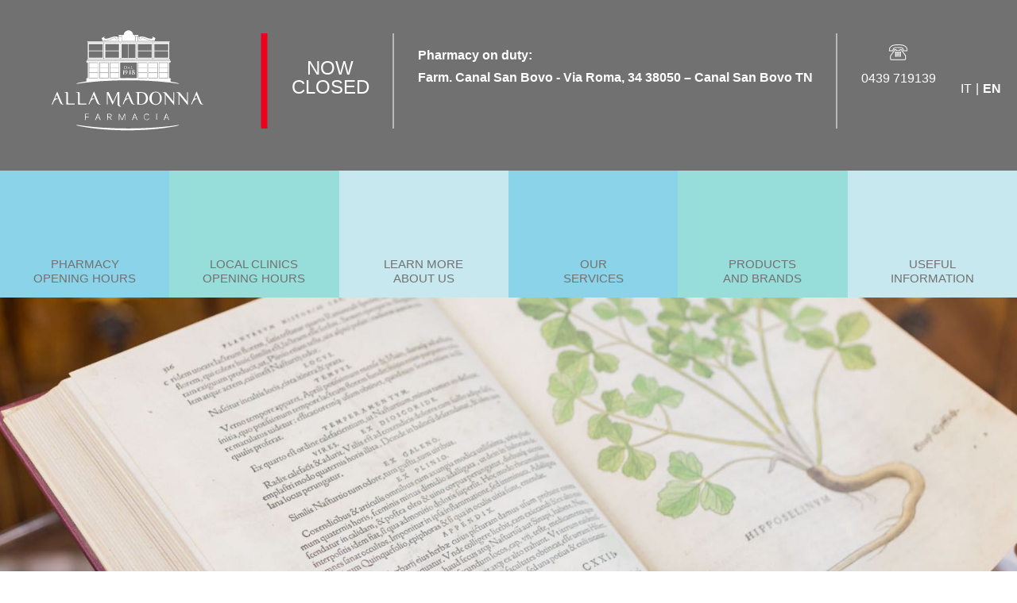

--- FILE ---
content_type: text/html; charset=UTF-8
request_url: https://farmaciatrotter.it/en/useful-information/
body_size: 32005
content:
<!DOCTYPE html>
<!--[if IE 7]><html class="ie ie7" lang="en-US" prefix="og: https://ogp.me/ns#">
<![endif]-->
<!--[if IE 8]><html class="ie ie8" lang="en-US" prefix="og: https://ogp.me/ns#">
<![endif]-->
<!--[if !(IE 7) | !(IE 8)  ]><!--><html lang="en-US" prefix="og: https://ogp.me/ns#" >
<!--<![endif]--><head><script data-no-optimize="1">var litespeed_docref=sessionStorage.getItem("litespeed_docref");litespeed_docref&&(Object.defineProperty(document,"referrer",{get:function(){return litespeed_docref}}),sessionStorage.removeItem("litespeed_docref"));</script> <script type="litespeed/javascript" data-src="https://www.googletagmanager.com/gtag/js?id=UA-172328901-20"></script> <script type="litespeed/javascript">window.dataLayer=window.dataLayer||[];function gtag(){dataLayer.push(arguments)}
gtag('js',new Date());gtag('config','UA-172328901-20',{'anonymize_ip':!0})</script> <meta charset="UTF-8"><link data-optimized="2" rel="stylesheet" href="https://farmaciatrotter.it/wp-content/litespeed/css/a0143dfad9da5dcff05bd2b6708dbcca.css?ver=8427e" /><meta name="apple-mobile-web-app-capable" content="yes"><meta name="apple-mobile-web-app-status-bar-style" content="black"><meta name="apple-touch-fullscreen" content="YES"><meta name="viewport" content="width=device-width, initial-scale=1.0, maximum-scale=1.0, user-scalable=yes "><title>Useful Informations - Farmacia Trotter</title><link rel="shortcut icon" type="image/x-icon" href="https://farmaciatrotter.it/wp-content/themes/wk_farmaciatrotter/img/favicon.ico?v=3"><style>article,aside,details,figcaption,figure,footer,header,hgroup,main,nav,section,summary{display:block}audio,canvas,video{display:inline-block}audio:not([controls]){display:none;height:0}[hidden]{display:none}html{font-family:sans-serif;-ms-text-size-adjust:100%;-webkit-text-size-adjust:100%}body{margin:0}a:focus{outline:thin dotted}a:active,a:hover{outline:0}h1{font-size:2em;margin:0.67em 0}abbr[title]{border-bottom:1px dotted}b,strong{font-weight:bold}dfn{font-style:italic}hr{-moz-box-sizing:content-box;-webkit-box-sizing:content-box;box-sizing:content-box;height:0}mark{background:#ff0;color:#000}code,kbd,pre,samp{font-family:monospace,serif;font-size:1em}pre{white-space:pre-wrap}q{quotes:"\201C" "\201D" "\2018" "\2019"}small{font-size:80%}sub,sup{font-size:75%;line-height:0;position:relative;vertical-align:baseline}sup{top:-0.5em}sub{bottom:-0.25em}img{border:0}svg:not(:root){overflow:hidden}figure{margin:0}fieldset{border:1px solid #c0c0c0;margin:0 2px;padding:0.35em 0.625em 0.75em}legend{border:0;padding:0}button,input,select,textarea{font-family:inherit;font-size:100%;margin:0}button,input{line-height:normal}button,select{text-transform:none}button,html input[type="button"],input[type="reset"],input[type="submit"]{-webkit-appearance:button;cursor:pointer}button[disabled],html input[disabled]{cursor:default}input[type="checkbox"],input[type="radio"]{-webkit-box-sizing:border-box;-moz-box-sizing:border-box;box-sizing:border-box;padding:0}input[type="search"]{-webkit-appearance:textfield;-moz-box-sizing:content-box;-webkit-box-sizing:content-box;box-sizing:content-box}input[type="search"]::-webkit-search-cancel-button,input[type="search"]::-webkit-search-decoration{-webkit-appearance:none}button::-moz-focus-inner,input::-moz-focus-inner{border:0;padding:0}textarea{overflow:auto;vertical-align:top}table{border-collapse:collapse;border-spacing:0}@font-face{font-family:'iconfont';src:url("../font/iconfont.eot?16460771");src:url("../font/iconfont.eot?16460771#iefix") format("embedded-opentype"),url("../font/iconfont.woff?16460771") format("woff"),url("../font/iconfont.ttf?16460771") format("truetype"),url("../font/iconfont.svg?16460771#iconfont") format("svg");font-weight:normal;font-style:normal}html,body{font:normal 100%/1.5 'Open Sans', sans-serif;line-height:1.5em}i,em{font-style:italic}strong,b{font-weight:bold}strong em,strong i{font-style:italic;font-weight:bold}a{text-decoration:none;color:#13bfc3;-webkit-transition:all 0.8s ease;-moz-transition:all 0.8s ease;-ms-ransition:all 0.8s ease;-o-transition:all 0.8s ease;-webkit-transition:all 0.8s ease;-moz-transition:all 0.8s ease;transition:all 0.8s ease}a:hover{color:#717171;text-decoration:none}h1,h2,h3,h4,h5,h6{margin:0;padding:0;line-height:1;text-rendering:optimizelegibility;padding-bottom:15px}h1{font-size:2.5em;font-family:'Philosopher', sans-serif;color:#13bfc3}h2{font-size:1.9em;font-family:'Philosopher', sans-serif;color:#13bfc3}h3{font-family:'Open Sans', sans-serif;font-size:1.5em;text-transform:uppercase;color:#13bfc3}h4{font-family:'Open Sans', sans-serif;font-size:1.2em;font-weight:bold;color:#6b6a66}h5{font-family:'Open Sans', sans-serif;font-size:1em;text-transform:uppercase}h6{font-family:'Open Sans', sans-serif;font-size:0.8em;font-style:italic;text-transform:uppercase}.wp_content .wpb_wrapper ul{padding-top:1em;padding-bottom:1em}.wp_content .wpb_wrapper ul li{padding-left:10px;line-height:1.5em;margin-bottom:0.5em;display:-webkit-box;display:-webkit-flex;display:-moz-box;display:-ms-flexbox;display:flex}.wp_content .wpb_wrapper ul li:before{content:"•";color:#13bfc3;padding-right:0.5em;font-size:1.3em}blockquote{font-family:'Philosopher', sans-serif;color:#717171;width:83.33%;margin:0 auto;font-size:22px;line-height:1.25em;padding:15px;font-style:italic}@media all and (min-width: 48em){blockquote{font-size:28px;padding-top:30px;padding-bottom:30px}}@media all and (min-width: 62.5em){blockquote{font-size:32px;padding-top:55px;padding-bottom:55px}}@media all and (min-width: 75em){blockquote{font-size:36px;padding-top:70px;padding-bottom:70px}}.onlymobile{display:block}.onlytab{display:none !important}.onlywide{display:none !important}.nomobile{display:none !important}.notab{display:inherit !important}.nowide{display:inherit !important}@media screen and (min-width: 768px){.onlymobile{display:none !important}.onlytab{display:inherit !important}.onlywide{display:none !important}.nomobile{display:inherit !important}.notab{display:none !important}.nowide{display:inherit !important}}@media screen and (min-width: 1024px){.onlymobile{display:none !important}.onlytab{display:none !important}.onlywide{display:inherit !important}.nomobile{display:inherit !important}.notab{display:inherit !important}.nowide{display:none !important}}.flex-container a:active,.flexslider a:active,.flex-container a:focus,.flexslider a:focus{outline:none}.slides,.flex-control-nav,.flex-direction-nav{margin:0;padding:0;list-style:none}.flexslider{margin:0;padding:0;min-height:100% !important}.flexslider .slides>li{display:none}.flexslider .slides img{min-width:100%;display:block;min-height:100% !important}.flex-pauseplay span{text-transform:capitalize}.slides:after{content:".";display:block;clear:both;visibility:hidden;line-height:0;height:0}html[xmlns] .slides{display:block}* html .slides{height:1%}.no-js .slides>li:first-child{display:block}.flexslider{position:relative;zoom:1}.flex-viewport{min-height:100% !important;-webkit-transition:all 1s ease;-moz-transition:all 1s ease;-o-transition:all 1s ease;transition:all 1s ease}.flexslider .slides{zoom:1}.carousel li{margin-right:5px}.flex-direction-nav{*height:0}a.flex-prev,a.flex-next{display:none}.flex-control-nav{display:none !important}.flex-disabled{display:none !important}body .vc_row{position:relative;margin:0;margin-bottom:30px}body .wpb_content_element{margin-bottom:0}.vc_row.wk_fixrow{overflow:auto;width:100%;margin:0 auto;margin-left:auto !important;margin-right:auto !important}@media all and (min-width: 48em){.vc_row.wk_fixrow{width:90%;max-width:1250px}}.vc_column_container>.vc_column-inner{-webkit-box-sizing:border-box;-moz-box-sizing:border-box;box-sizing:border-box;padding-left:15px;padding-right:15px;width:100%}@media all and (min-width: 48em){.vc_row.wk_expand{margin-left:-10px;margin-right:-10px}}@media all and (min-width: 62.5em){.vc_row.wk_expand{margin-left:-20px;margin-right:-20px}}@media all and (min-width: 75em){.vc_row.wk_expand{margin-left:-25px;margin-right:-25px}}@media all and (min-width: 48em){.wk_dxcolumn{padding-left:40px}}@media all and (min-width: 62.5em){.wk_dxcolumn{padding-left:50px}}@media all and (min-width: 75em){.wk_dxcolumn{padding-left:60px}}.wk_collassa{width:auto;float:left;width:100%}@media all and (min-width: 37.5em){.wk_collassa{width:50%}}@media all and (min-width: 75em){.wk_collassa{width:25%;margin-bottom:0}}.wk_full_width{width:100%}.wk_full_width img{width:100% !important;height:auto !important}.share_buttons{width:100%;clear:both;margin-top:30px}@media all and (min-width: 62.5em){.share_buttons{margin-top:50px}}.share_buttons h6{text-transform:uppercase;margin-bottom:10px;font-size:0.77em}.share_buttons ul{display:block;padding:0;padding-top:7px}.share_buttons ul li{display:inline-block;width:16px;height:16px;margin-left:10px}.share_buttons ul li a{opacity:1;color:#717171}.share_buttons ul li a svg{width:16px;height:16px;cursor:pointer}.share_buttons ul li a svg path{-webkit-transition:all 0.3s ease-in-out;-moz-transition:all 0.3s ease-in-out;-ms-ransition:all 0.3s ease-in-out;-o-transition:all 0.3s ease-in-out;-webkit-transition:all 0.3s ease-in-out;-moz-transition:all 0.3s ease-in-out;transition:all 0.3s ease-in-out}.share_buttons ul li a:hover{opacity:0.3}.share_buttons ul li:first-child{margin-left:0}.social_share,.reseller_data{text-align:left}.social_share.wk-center,.reseller_data.wk-center{text-align:center}.social_share.wk-right,.reseller_data.wk-right{text-align:right}.tab_apertura{width:100vw;height:100vh;position:fixed;top:0;left:0;background:#717171;color:#fff;z-index:99999;padding:20px}@media all and (max-width: 47.99em){.tab_apertura{-webkit-transform:translateY(-100vh);-moz-transform:translateY(-100vh);-ms-transform:translateY(-100vh);-o-transform:translateY(-100vh);transform:translateY(-100vh);-webkit-transition:all .4s;-moz-transition:all .4s;-o-transition:all .4s;transition:all .4s}}@media all and (min-width: 48em){.tab_apertura{left:initial;right:0;position:relative;height:120px;width:auto;background:none;z-index:initial;float:right}}@media all and (min-width: 62.5em){.tab_apertura{padding:0;margin-top:42px;float:none;float:left;left:60%;-webkit-transform:translateX(-50%);-moz-transform:translateX(-50%);-ms-transform:translateX(-50%);-o-transform:translateX(-50%);transform:translateX(-50%)}}.tab_apertura .now{width:100%;padding-top:20px;padding-bottom:20px;text-transform:uppercase;text-align:center;font-size:2.5rem;border-left:8px solid #2caa2d}.tab_apertura .now .stato{font-size:1.8rem;padding-top:7px}@media all and (min-width: 48em){.tab_apertura .now .stato{font-size:1em}}@media all and (min-width: 48em){.tab_apertura .now{width:auto;float:left;padding-left:15px;padding-right:15px;border-right:1px solid white;font-size:1.5em;height:100%}}@media all and (min-width: 62.5em){.tab_apertura .now{padding-left:30px;padding-right:30px;padding-top:32px}}@media all and (max-width: 47.99em){.tab_apertura.attivo{-webkit-transform:translateY(0vh);-moz-transform:translateY(0vh);-ms-transform:translateY(0vh);-o-transform:translateY(0vh);transform:translateY(0vh);-webkit-transition:all .4s;-moz-transition:all .4s;-o-transition:all .4s;transition:all .4s}}.tab_apertura.chiuso .now{border-left:8px solid #ef001f}.tab_apertura.turno .now{border-left:8px solid #ffc62f}.farmacie,.farmacie_contatti{font-size:1.3rem;padding:16px;line-height:1.5em}.farmacie_contatti{text-align:center}@media all and (min-width: 48em){.farmacie{font-size:1em;padding-left:15px;float:left;padding-top:5px;line-height:1.8em;border-right:1px solid white;padding-right:15px;height:100%}}@media all and (min-width: 62.5em){.farmacie{padding-left:30px;padding-right:30px;padding-top:14px}}@media all and (min-width: 48em){.farmacie_contatti{width:auto;float:left;padding:0;padding-top:5px;padding-left:15px;padding-right:15px;line-height:1.8em;font-size:1em;height:100%}}@media all and (min-width: 62.5em){.farmacie_contatti{padding-left:30px;padding-right:30px;padding-top:14px}}.overlay-close{display:block;position:absolute;width:38px;height:38px;bottom:100px;left:50%;margin-left:-19px;cursor:pointer;-webkit-transform:rotate(45deg);-moz-transform:rotate(45deg);-ms-transform:rotate(45deg);-o-transform:rotate(45deg);transform:rotate(45deg);-webkit-transition:all 0.3s ease-in-out;-moz-transition:all 0.3s ease-in-out;-ms-ransition:all 0.3s ease-in-out;-o-transition:all 0.3s ease-in-out;-webkit-transition:all 0.3s ease-in-out;-moz-transition:all 0.3s ease-in-out;transition:all 0.3s ease-in-out;z-index:999}.overlay-close:after,.overlay-close:before{content:" ";width:40px;height:1px;background:#fff;position:absolute;top:50%;left:0;-webkit-transition:all 0.3s ease-in-out;-moz-transition:all 0.3s ease-in-out;-ms-ransition:all 0.3s ease-in-out;-o-transition:all 0.3s ease-in-out;-webkit-transition:all 0.3s ease-in-out;-moz-transition:all 0.3s ease-in-out;transition:all 0.3s ease-in-out}.overlay-close:before{width:1px;height:40px;top:0;left:50%}.overlay-close:hover{-webkit-transform:rotate(135deg);-moz-transform:rotate(135deg);-ms-transform:rotate(135deg);-o-transform:rotate(135deg);transform:rotate(135deg)}#header{width:100%;position:fixed;z-index:99999;top:0;height:48px;background:#717171;color:#fff}@media all and (min-width: 48em){#header{position:relative;height:130px}}@media all and (min-width: 62.5em){#header{height:215px}}@media all and (min-width: 48em){#header .wrap{max-width:1280px;height:100%;margin:0 auto;position:relative}}#header a{color:#fff}a.titolo_sito{position:absolute;left:0;top:0;height:48px;width:auto !important;opacity:1;-webkit-transition:opacity .4s;-moz-transition:opacity .4s;-o-transition:opacity .4s;transition:opacity .4s}a.titolo_sito #titolo_mobile{display:block;-webkit-transform:translateX(-20px);-moz-transform:translateX(-20px);-ms-transform:translateX(-20px);-o-transform:translateX(-20px);transform:translateX(-20px)}@media all and (min-width: 48em){a.titolo_sito{height:60%;top:17%;left:5%;width:50% !important;display:block;overflow:hidden;max-width:200px}}a.titolo_sito svg{height:70px;margin-top:4px;left:-10px;display:block;position:absolute}@media all and (min-width: 48em){a.titolo_sito svg{margin-top:0;height:100%;top:0;left:0}}a.titolo_sito svg *{fill:#fff}.notouch a.titolo_sito:hover {opacity:0.6;-webkit-transition:opacity .4s;-moz-transition:opacity .4s;-o-transition:opacity .4s;transition:opacity .4s}a.mobile-menu{display:block;width:48px;height:48px;left:-48px;top:0;position:absolute;z-index:99999;background:#13bfc3;color:#fff}a.mobile-menu span{display:block;margin:0 auto;position:relative;top:23px;-webkit-transition-duration:0s;-moz-transition-duration:0s;-o-transition-duration:0s;transition-duration:0s;-webkit-transition-delay:.2s;-moz-transition-delay:.2s;-o-transition-delay:.2s;transition-delay:.2s}a.mobile-menu span:before,a.mobile-menu span:after{position:absolute;content:''}a.mobile-menu span,a.mobile-menu span:before,a.mobile-menu span:after{width:22px;height:1px;background-color:#fff;-webkit-border-radius:2px;-moz-border-radius:2px;border-radius:2px;display:block}a.mobile-menu span:before{margin-top:-7px;-webkit-transition-property:margin, -webkit-transform, height;-moz-transition-property:margin, -moz-transform, height;-o-transition-property:margin, -o-transform, height;transition-property:margin, transform, height;-webkit-transition-duration:.2s;-moz-transition-duration:.2s;-o-transition-duration:.2s;transition-duration:.2s;-webkit-transition-delay:.2s, 0;-moz-transition-delay:.2s, 0;-o-transition-delay:.2s, 0;transition-delay:.2s, 0;-webkit-transform-origin:100% 0%;-moz-transform-origin:100% 0%;-ms-transform-origin:100% 0%;-o-transform-origin:100% 0%;transform-origin:100% 0%}a.mobile-menu span:after{margin-top:7px;-webkit-transition-property:margin, -webkit-transform, height;-moz-transition-property:margin, -moz-transform, height;-o-transition-property:margin, -o-transform, height;transition-property:margin, transform, height;-webkit-transition-duration:.2s;-moz-transition-duration:.2s;-o-transition-duration:.2s;transition-duration:.2s;-webkit-transition-delay:.2s, 0;-moz-transition-delay:.2s, 0;-o-transition-delay:.2s, 0;transition-delay:.2s, 0;-webkit-transform-origin:100% 0%;-moz-transform-origin:100% 0%;-ms-transform-origin:100% 0%;-o-transform-origin:100% 0%;transform-origin:100% 0%}body.nav-open a.mobile-menu span{background-color:transparent;-webkit-transition-delay:.2s;-moz-transition-delay:.2s;-o-transition-delay:.2s;transition-delay:.2s;top:23px}body.nav-open a.mobile-menu span:before{margin-top:0;height:1px;-webkit-transform:rotate(22.5deg) skewX(22.5deg);-moz-transform:rotate(22.5deg) skewX(22.5deg);-ms-transform:rotate(22.5deg) skewX(22.5deg);-o-transform:rotate(22.5deg) skewX(22.5deg);transform:rotate(22.5deg) skewX(22.5deg);-webkit-transition-delay:0, .2s;-moz-transition-delay:0, .2s;-o-transition-delay:0, .2s;transition-delay:0, .2s}body.nav-open a.mobile-menu span:after{margin-top:0;height:1px;-webkit-transform:rotate(-22.5deg) skewX(-22.5deg);-moz-transform:rotate(-22.5deg) skewX(-22.5deg);-ms-transform:rotate(-22.5deg) skewX(-22.5deg);-o-transform:rotate(-22.5deg) skewX(-22.5deg);transform:rotate(-22.5deg) skewX(-22.5deg);-webkit-transition-delay:0, .2s;-moz-transition-delay:0, .2s;-o-transition-delay:0, .2s;transition-delay:0, .2s}body.nav-open #overlay_menu{opacity:0.5}body.nav-open nav.onlymobile{right:0}nav.onlymobile{background:#13bfc3;width:-webkit-calc(100vw - 48px);width:-moz-calc(100vw - 48px);width:calc(100vw - 48px);height:100%;position:fixed;z-index:99999;top:0;right:-webkit-calc(-100vw + 48px);right:-moz-calc(-100vw + 48px);right:calc(-100vw + 48px);-webkit-transition:all 400ms ease;-moz-transition:all 400ms ease;-ms-ransition:all 400ms ease;-o-transition:all 400ms ease;-webkit-transition:all 400ms ease;-moz-transition:all 400ms ease;transition:all 400ms ease}nav.onlymobile .nav_wrapper{position:relative;width:100%;height:100%;overflow-y:scroll}nav.onlymobile ul li a{display:block;padding:0;padding-top:10px;padding-bottom:10px;line-height:1.2em;color:#fff;outline:none;font-size:14px;letter-spacing:0.08em;text-align:center;text-transform:uppercase;border-bottom:1px solid #fff br;border-bottom-display:none}nav.onlymobile ul li.current-menu-item a a,nav.onlymobile ul li.current-page-item a a,nav.onlymobile ul li.current-menu-parent>a a{color:rgba(0,0,0,0.3)}.orologio_mobile{position:fixed;right:48px;height:48px;width:48px;height:48px}.orologio_mobile svg{height:24px;top:12px;position:relative;left:12px}.orologio_mobile.turnoaperto svg{fill:#2caa2d;-webkit-animation:pulse_aperto 1.7s linear infinite;-moz-animation:pulse_aperto 1.7s linear infinite;-o-animation:pulse_aperto 1.7s linear infinite;animation:pulse_aperto 1.7s linear infinite}.orologio_mobile.turnochiuso svg{fill:#ef001f;-webkit-animation:pulse_chiuso 1.7s linear infinite;-moz-animation:pulse_chiuso 1.7s linear infinite;-o-animation:pulse_chiuso 1.7s linear infinite;animation:pulse_chiuso 1.7s linear infinite}.orologio_mobile.turnoturno svg{fill:#ffc62f;-webkit-animation:pulse_turno 1.7s linear infinite;-moz-animation:pulse_turno 1.7s linear infinite;-o-animation:pulse_turno 1.7s linear infinite;animation:pulse_turno 1.7s linear infinite}@-webkit-keyframes pulse_aperto{0%{fill:#2caa2d}50%{fill:#8de28e}100%{fill:#2caa2d}}@-moz-keyframes pulse_aperto{0%{fill:#2caa2d}50%{fill:#8de28e}100%{fill:#2caa2d}}@-o-keyframes pulse_aperto{0%{fill:#2caa2d}50%{fill:#8de28e}100%{fill:#2caa2d}}@keyframes pulse_aperto{0%{fill:#2caa2d}50%{fill:#8de28e}100%{fill:#2caa2d}}@-webkit-keyframes pulse_chiuso{0%{fill:#ef001f}50%{fill:#ff8998}100%{fill:#ef001f}}@-moz-keyframes pulse_chiuso{0%{fill:#ef001f}50%{fill:#ff8998}100%{fill:#ef001f}}@-o-keyframes pulse_chiuso{0%{fill:#ef001f}50%{fill:#ff8998}100%{fill:#ef001f}}@keyframes pulse_chiuso{0%{fill:#ef001f}50%{fill:#ff8998}100%{fill:#ef001f}}@-webkit-keyframes pulse_turno{0%{fill:#ffc62f}50%{fill:#fff0c8}100%{fill:#ffc62f}}@-moz-keyframes pulse_turno{0%{fill:#ffc62f}50%{fill:#fff0c8}100%{fill:#ffc62f}}@-o-keyframes pulse_turno{0%{fill:#ffc62f}50%{fill:#fff0c8}100%{fill:#ffc62f}}@keyframes pulse_turno{0%{fill:#ffc62f}50%{fill:#fff0c8}100%{fill:#ffc62f}}#navigazione{position:relative;width:100%;height:120px;background:#c7e8ef}@media all and (min-width: 62.5em){#navigazione{height:160px}}ul#menu_wide{display:block;width:100%;margin:0 auto;max-width:1280px;height:100%}ul#menu_wide li{width:12.5%;display:-webkit-box;display:-webkit-flex;display:-moz-box;display:-ms-flexbox;display:flex;-webkit-box-orient:horizontal;-webkit-box-direction:normal;-webkit-flex-direction:row;-moz-box-orient:horizontal;-moz-box-direction:normal;-ms-flex-direction:row;flex-direction:row;-webkit-flex-wrap:wrap;-ms-flex-wrap:wrap;flex-wrap:wrap;-webkit-box-pack:justify;-webkit-justify-content:space-between;-moz-box-pack:justify;-ms-flex-pack:justify;justify-content:space-between;float:left;height:100%;display:block;position:relative;background:#8bd3e9;-webkit-box-align:end;-webkit-align-items:flex-end;-moz-box-align:end;-ms-flex-align:end;align-items:flex-end}ul#menu_wide li a{width:100%;padding-bottom:10px;margin:0 auto;text-transform:uppercase;color:#717171;bottom:0;height:100%;text-align:center;line-height:1.2em;display:-webkit-box;display:-webkit-flex;display:-moz-box;display:-ms-flexbox;display:flex;-webkit-box-align:end;-webkit-align-items:flex-end;-moz-box-align:end;-ms-flex-align:end;align-items:flex-end;-webkit-box-pack:center;-webkit-justify-content:center;-moz-box-pack:center;-ms-flex-pack:center;justify-content:center;font-size:0.95rem}@media all and (min-width: 62.5em){ul#menu_wide li a{padding-bottom:15px}}ul#menu_wide li.verde2{background:#97deda}ul#menu_wide li.verde3{background:#c7e8ef}ul#menu_wide li.current-menu-item a .contenuto,ul#menu_wide li.current-page-item a .contenuto,ul#menu_wide li.current-menu-parent>a .contenuto{opacity:1;-webkit-transition:opacity .4s;-moz-transition:opacity .4s;-o-transition:opacity .4s;transition:opacity .4s}ul#menu_wide li.current-menu-item a .maniglia,ul#menu_wide li.current-page-item a .maniglia,ul#menu_wide li.current-menu-parent>a .maniglia{display:none !important}ul#menu_wide li.current-menu-item a .cerchio,ul#menu_wide li.current-page-item a .cerchio,ul#menu_wide li.current-menu-parent>a .cerchio{display:block !important}ul#menu_wide li a:hover .contenuto{opacity:1;-webkit-transition:opacity .4s;-moz-transition:opacity .4s;-o-transition:opacity .4s;transition:opacity .4s}.navigazione_eng ul#menu_wide li{width:16.666%}.svg_container{position:absolute;top:0;width:100%;max-width:70px;top:17px;left:50%;-webkit-transform:translateX(-50%);-moz-transform:translateX(-50%);-ms-transform:translateX(-50%);-o-transform:translateX(-50%);transform:translateX(-50%)}.svg_container *{fill:#717171}.svg_container .contenuto{display:block;position:absolute;top:0;width:100%;opacity:0;-webkit-transition:opacity .4s;-moz-transition:opacity .4s;-o-transition:opacity .4s;transition:opacity .4s}.svg_container .cerchio{display:none !important}#selettore_lingue{position:absolute;text-transform:uppercase;left:-moz-calc( 100% - 16.66% + 15px);bottom:10px;right:6%}@media all and (min-width: 62.5em){#selettore_lingue{top:50%;margin-top:-0.5em;right:20px}}#selettore_lingue a{font-family:'Open Sans', sans-serif}#selettore_lingue a:hover{color:#717171}#selettore_lingue span.attivo{font-family:'Open Sans', sans-serif;font-weight:600}#selettore_lingue li{float:left}#selettore_lingue li:first-child:after{content:"|";padding-left:5px;padding-right:5px}.webkolm-slider{width:100%;height:auto;position:relative}@media all and (min-width: 62.5em){.webkolm-slider{margin-bottom:5px}}@media all and (min-width: 75em){.webkolm-slider{margin-bottom:10px}}.webkolm-slider ul.slides{width:100%;padding-top:0;padding-bottom:0;height:auto}.webkolm-slider ul.slides li{width:100%;height:0;padding-bottom:0%;position:relative;height:auto;-webkit-background-size:cover;-moz-background-size:cover;-o-background-size:cover;background-size:cover;background-repeat:no-repeat;background-position:center center}.webkolm-slider ul.slides li:before{content:"";display:none}.webkolm-slider ul.slides li .slideimg{display:block;position:relative;width:100%;padding-bottom:100%;height:0;-webkit-background-size:cover;-moz-background-size:cover;-o-background-size:cover;background-size:cover;background-repeat:no-repeat;background-position:center center}@media all and (min-width: 48em){.webkolm-slider ul.slides li .slideimg{padding-bottom:-webkit-calc( 100vh - 135px);padding-bottom:-moz-calc( 100vh - 135px);padding-bottom:calc( 100vh - 135px)}}@media all and (min-width: 62.5em){.webkolm-slider ul.slides li .slideimg{padding-bottom:-webkit-calc( 100vh - 145px);padding-bottom:-moz-calc( 100vh - 145px);padding-bottom:calc( 100vh - 145px)}}@media all and (min-width: 75em){.webkolm-slider ul.slides li .slideimg{padding-bottom:-webkit-calc( 100vh - 150px);padding-bottom:-moz-calc( 100vh - 150px);padding-bottom:calc( 100vh - 150px)}}.webkolm-slider ul.slides li .testo_slide{width:100%;position:relative;padding:10px;padding-left:0vw;padding-right:0vw;text-align:left;color:#000}@media all and (max-width: 47.99em){.webkolm-slider ul.slides li .testo_slide{color:#717171 !important}}@media all and (min-width: 48em){.webkolm-slider ul.slides li .testo_slide{position:absolute;width:auto;max-width:600px;color:#fff}}.webkolm-slider ul.slides li .testo_slide h2{font-size:2em;text-transform:uppercase;margin-bottom:3px;padding-right:15vw}@media all and (min-width: 48em){.webkolm-slider ul.slides li .testo_slide h2{font-size:2.85em;padding-right:0}}@media all and (min-width: 62.5em){.webkolm-slider ul.slides li .testo_slide h2{font-size:3.33em}}@media all and (min-width: 75em){.webkolm-slider ul.slides li .testo_slide h2{font-size:3.72em}}.webkolm-slider ul.slides li .testo_slide span{font-size:1.5em;line-height:1.2em;font-weight:300}@media all and (min-width: 48em){.webkolm-slider ul.slides li .testo_slide span{font-size:1.7em}}@media all and (min-width: 62.5em){.webkolm-slider ul.slides li .testo_slide span{font-size:1.8em}}@media all and (min-width: 75em){.webkolm-slider ul.slides li .testo_slide span{font-size:2em}}@media all and (min-width: 48em){.webkolm-slider ul.slides li .testo_slide.top-left{text-align:left;left:8vw;top:8vw}}@media all and (min-width: 48em){.webkolm-slider ul.slides li .testo_slide.top-center{text-align:center;left:50%;-webkit-transform:translateX(-50%);-moz-transform:translateX(-50%);-ms-transform:translateX(-50%);-o-transform:translateX(-50%);transform:translateX(-50%);top:8vw}}@media all and (min-width: 48em){.webkolm-slider ul.slides li .testo_slide.top-right{text-align:right;right:8vw;top:8vw}}@media all and (min-width: 48em){.webkolm-slider ul.slides li .testo_slide.center-left{text-align:left;left:8vw;-webkit-transform:translateY(-50%);-moz-transform:translateY(-50%);-ms-transform:translateY(-50%);-o-transform:translateY(-50%);transform:translateY(-50%);top:50%}}@media all and (min-width: 48em){.webkolm-slider ul.slides li .testo_slide.center-center{text-align:center;left:50%;-webkit-transform:translateX(-50%) translateY(-50%);-moz-transform:translateX(-50%) translateY(-50%);-ms-transform:translateX(-50%) translateY(-50%);-o-transform:translateX(-50%) translateY(-50%);transform:translateX(-50%) translateY(-50%);top:50%}}@media all and (min-width: 48em){.webkolm-slider ul.slides li .testo_slide.center-right{text-align:right;right:8vw;-webkit-transform:translateY(-50%);-moz-transform:translateY(-50%);-ms-transform:translateY(-50%);-o-transform:translateY(-50%);transform:translateY(-50%);top:50%}}@media all and (min-width: 48em){.webkolm-slider ul.slides li .testo_slide.bottom-left{text-align:left;left:8vw;bottom:8vw}}@media all and (min-width: 48em){.webkolm-slider ul.slides li .testo_slide.bottom-center{text-align:center;left:50%;-webkit-transform:translateX(-50%);-moz-transform:translateX(-50%);-ms-transform:translateX(-50%);-o-transform:translateX(-50%);transform:translateX(-50%);bottom:8vw}}@media all and (min-width: 48em){.webkolm-slider ul.slides li .testo_slide.bottom-right{text-align:right;bottom:8vw;right:8vw}}.webkolm-slider ul.slides li .caption{position:absolute;max-width:30px;min-width:30px;min-height:30px;-webkit-border-radius:15px;-moz-border-radius:15px;border-radius:15px;background:rgba(255,255,255,0);border:2px solid #fff;overflow:hidden;bottom:15px;left:15px;color:#fff;-webkit-transition:max-width .3s, background 0.3s, color .3s;-moz-transition:max-width .3s, background 0.3s, color .3s;-o-transition:max-width .3s, background 0.3s, color .3s;transition:max-width .3s, background 0.3s, color .3s;-webkit-transition-delay:0.3s;-moz-transition-delay:0.3s;-o-transition-delay:0.3s;transition-delay:0.3s}@media all and (min-width: 48em){.webkolm-slider ul.slides li .caption{max-width:48px;min-width:48px;min-height:48px;-webkit-border-radius:24px;-moz-border-radius:24px;border-radius:24px;bottom:24px;left:24px}}.webkolm-slider ul.slides li .caption span{display:block;margin-left:30px;padding-top:6px;padding-bottom:6px;padding-right:10px;font-size:11px;line-height:14px;max-height:26px;min-width:100px;overflow:hidden;-webkit-transition-property:max-height;-moz-transition-property:max-height;-o-transition-property:max-height;transition-property:max-height;-webkit-transition-duration:0.3s;-moz-transition-duration:0.3s;-o-transition-duration:0.3s;transition-duration:0.3s;-webkit-transition-delay:0s;-moz-transition-delay:0s;-o-transition-delay:0s;transition-delay:0s}.webkolm-slider ul.slides li .caption span::first-letter{text-transform:uppercase}@media all and (min-width: 48em){.webkolm-slider ul.slides li .caption span{margin-left:48px;padding-top:14px;padding-bottom:14px;padding-right:20px;font-size:12px;line-height:16px;max-height:36px}}@media all and (min-width: 62.5em){.webkolm-slider ul.slides li .caption span{padding-top:13px;padding-bottom:13px;font-size:13px;line-height:17px}}@media all and (min-width: 75em){.webkolm-slider ul.slides li .caption span{padding-top:12px;padding-bottom:12px;font-size:14px;line-height:18px}}.webkolm-slider ul.slides li .caption:before{display:block;position:absolute;text-align:center;content:"i";width:30px;height:30px;left:0;line-height:100%;font-size:25px;top:50%;margin-top:-12px;left:-2px}@media all and (min-width: 48em){.webkolm-slider ul.slides li .caption:before{content:"i";width:48px;height:48px;font-size:30px;top:50%;margin-top:-15px}}.webkolm-slider ul.slides li .caption.attivo{max-width:-webkit-calc( 100% - 30px ) !important;max-width:-moz-calc( 100% - 30px ) !important;max-width:calc( 100% - 30px ) !important;background:#fff !important;color:#717171 !important;-webkit-transition:max-width .3s, background 0.3s, color .3s;-moz-transition:max-width .3s, background 0.3s, color .3s;-o-transition:max-width .3s, background 0.3s, color .3s;transition:max-width .3s, background 0.3s, color .3s;-webkit-transition-delay:0s !important;-moz-transition-delay:0s !important;-o-transition-delay:0s !important;transition-delay:0s !important}.webkolm-slider ul.slides li .caption.attivo:before{content:"x" !important;font-size:19px !important;margin-top:-11px !important;font-weight:300 !important}@media all and (min-width: 48em){.webkolm-slider ul.slides li .caption.attivo:before{font-size:25px !important;margin-top:-15px !important}}.webkolm-slider ul.slides li .caption.attivo span{max-height:90px !important;max-height:100% !important;-webkit-transition-property:max-height !important;-moz-transition-property:max-height !important;-o-transition-property:max-height !important;transition-property:max-height !important;-webkit-transition-duration:0.3s !important;-moz-transition-duration:0.3s !important;-o-transition-duration:0.3s !important;transition-duration:0.3s !important;-webkit-transition-delay:.2s !important;-moz-transition-delay:.2s !important;-o-transition-delay:.2s !important;transition-delay:.2s !important}@media all and (min-width: 48em){.notouch .webkolm-slider a.flex-prev,.notouch .webkolm-slider a.flex-next{display:block}.notouch .webkolm-slider .flex-direction-nav{padding-top:0;padding-bottom:0}.notouch .webkolm-slider .flex-direction-nav li:before{content:"";display:none}.notouch .webkolm-slider .flex-direction-nav li a{text-indent:-999999px;position:absolute;width:8vw;height:80%;top:10%;z-index:9;cursor:pointer;background:url("/wp-content/themes/wk_henryglass/img/cursor-left.png") no-repeat left 5% center;opacity:0;left:2%}.notouch .webkolm-slider .flex-direction-nav li a.flex-next{left:inherit;right:2%;background:url("/wp-content/themes/wk_henryglass/img/cursor-right.png") no-repeat right 5% center}}@media all and (min-width: 48em){.notouch .webkolm-slider:hover .flex-direction-nav li a{opacity:0.3;left:1%}.notouch .webkolm-slider:hover .flex-direction-nav li a.flex-next{left:inherit;right:1%}.notouch .webkolm-slider:hover .flex-direction-nav li a:hover{opacity:1;left:0%}.notouch .webkolm-slider:hover .flex-direction-nav li a.flex-next:hover{right:0%;left:inherit}}.notouch .wk_caption_inside .caption:hover{max-width:-webkit-calc( 100% - 30px ) !important;max-width:-moz-calc( 100% - 30px ) !important;max-width:calc( 100% - 30px ) !important;background:#fff !important;color:#717171 !important;-webkit-transition:max-width .3s, background 0.3s, color .3s;-moz-transition:max-width .3s, background 0.3s, color .3s;-o-transition:max-width .3s, background 0.3s, color .3s;transition:max-width .3s, background 0.3s, color .3s;-webkit-transition-delay:0s !important;-moz-transition-delay:0s !important;-o-transition-delay:0s !important;transition-delay:0s !important}.notouch .wk_caption_inside .caption:hover span{max-height:90px !important;max-height:100% !important;-webkit-transition-property:max-height !important;-moz-transition-property:max-height !important;-o-transition-property:max-height !important;transition-property:max-height !important;-webkit-transition-duration:0.3s !important;-moz-transition-duration:0.3s !important;-o-transition-duration:0.3s !important;transition-duration:0.3s !important;-webkit-transition-delay:.2s !important;-moz-transition-delay:.2s !important;-o-transition-delay:.2s !important;transition-delay:.2s !important}.notouch a.slidelink{text-shadow:0px 0px 0px transparent;-webkit-transition:text-shadow .5s;-moz-transition:text-shadow .5s;-o-transition:text-shadow .5s;transition:text-shadow .5s}.notouch a.slidelink:hover{text-shadow:0px 0px 15px rgba(0,0,0,0.4)}.webkolm-slider.wk_vertical{width:100%;height:auto;position:relative}.webkolm-slider.wk_vertical ul.slides{width:100%;height:auto}.webkolm-slider.wk_vertical ul.slides li{width:100%;height:auto}.webkolm-slider.wk_vertical ul.slides li .slideimg{display:block;position:relative;width:100%;padding-bottom:132%}@media all and (min-width: 48em){.webkolm-slider.wk_vertical ul.slides li .slideimg{padding-bottom:132%}}@media all and (min-width: 62.5em){.webkolm-slider.wk_vertical ul.slides li .slideimg{padding-bottom:132%}}@media all and (min-width: 75em){.webkolm-slider.wk_vertical ul.slides li .slideimg{padding-bottom:132%}}.webkolm-slider.wk_horizontal{width:100%;height:auto;position:relative}.webkolm-slider.wk_horizontal ul.slides{width:100%;height:auto}.webkolm-slider.wk_horizontal ul.slides li{width:100%;height:auto}.webkolm-slider.wk_horizontal ul.slides li .slideimg{display:block;position:relative;width:100%;padding-bottom:60%}@media all and (min-width: 48em){.webkolm-slider.wk_horizontal ul.slides li .slideimg{padding-bottom:60%}}@media all and (min-width: 62.5em){.webkolm-slider.wk_horizontal ul.slides li .slideimg{padding-bottom:60%}}@media all and (min-width: 75em){.webkolm-slider.wk_horizontal ul.slides li .slideimg{padding-bottom:60%}}.webkolm-slider.wk_squared{width:100%;height:auto;position:relative}.webkolm-slider.wk_squared ul.slides{width:100%;height:auto}.webkolm-slider.wk_squared ul.slides li{width:100%;height:auto}.webkolm-slider.wk_squared ul.slides li .slideimg{display:block;position:relative;width:100%;padding-bottom:100%}@media all and (min-width: 48em){.webkolm-slider.wk_squared ul.slides li .slideimg{padding-bottom:100%}}@media all and (min-width: 62.5em){.webkolm-slider.wk_squared ul.slides li .slideimg{padding-bottom:100%}}@media all and (min-width: 75em){.webkolm-slider.wk_squared ul.slides li .slideimg{padding-bottom:100%}}.webkolm-slider.wk_horizontal .flex-control-nav,.webkolm-slider.wk_vertical .flex-control-nav,.webkolm-slider.wk_squared .flex-control-nav{width:100%;position:absolute;text-align:right;display:block !important;z-index:999;top:-webkit-calc( 100% + 7px );top:-moz-calc( 100% + 7px );top:calc( 100% + 7px );overflow:hidden}@media all and (min-width: 48em){.webkolm-slider.wk_horizontal .flex-control-nav,.webkolm-slider.wk_vertical .flex-control-nav,.webkolm-slider.wk_squared .flex-control-nav{top:-webkit-calc( 100% + 12px );top:-moz-calc( 100% + 12px );top:calc( 100% + 12px )}}.webkolm-slider.wk_horizontal .flex-control-nav li,.webkolm-slider.wk_vertical .flex-control-nav li,.webkolm-slider.wk_squared .flex-control-nav li{margin:0 3px;display:inline-block;zoom:1;*display:inline}@media all and (min-width: 48em){.webkolm-slider.wk_horizontal .flex-control-nav li,.webkolm-slider.wk_vertical .flex-control-nav li,.webkolm-slider.wk_squared .flex-control-nav li{margin:0 5px}}.webkolm-slider.wk_horizontal .flex-control-nav li:last-child,.webkolm-slider.wk_vertical .flex-control-nav li:last-child,.webkolm-slider.wk_squared .flex-control-nav li:last-child{margin-right:0}.webkolm-slider.wk_horizontal .flex-control-paging li a,.webkolm-slider.wk_vertical .flex-control-paging li a,.webkolm-slider.wk_squared .flex-control-paging li a{display:block;width:7px;height:7px;background:none;border:1px solid #717171;cursor:pointer;text-indent:9999px;-webkit-border-radius:20px;-moz-border-radius:20px;border-radius:20px}@media all and (min-width: 48em){.webkolm-slider.wk_horizontal .flex-control-paging li a,.webkolm-slider.wk_vertical .flex-control-paging li a,.webkolm-slider.wk_squared .flex-control-paging li a{width:11px;height:11px}}.webkolm-slider.wk_horizontal .flex-control-paging li a:hover,.webkolm-slider.wk_vertical .flex-control-paging li a:hover,.webkolm-slider.wk_squared .flex-control-paging li a:hover{background:#717171}.webkolm-slider.wk_horizontal .flex-control-paging li a.flex-active,.webkolm-slider.wk_vertical .flex-control-paging li a.flex-active,.webkolm-slider.wk_squared .flex-control-paging li a.flex-active{background:#717171;cursor:default}.webkolm-slider.wk_horizontal.wk_caption_outside .flex-control-nav,.webkolm-slider.wk_vertical.wk_caption_outside .flex-control-nav,.webkolm-slider.wk_squared.wk_caption_outside .flex-control-nav{padding-top:0;padding-bottom:0;top:-webkit-calc( 100% - 93px );top:-moz-calc( 100% - 93px );top:calc( 100% - 93px )}@media all and (min-width: 48em){.webkolm-slider.wk_horizontal.wk_caption_outside .flex-control-nav,.webkolm-slider.wk_vertical.wk_caption_outside .flex-control-nav,.webkolm-slider.wk_squared.wk_caption_outside .flex-control-nav{top:-webkit-calc( 100% - 88px );top:-moz-calc( 100% - 88px );top:calc( 100% - 88px )}}.webkolm-slider.wk_caption_outside ul.slides li.out_caption{padding-bottom:100px}.webkolm-slider.wk_caption_outside ul.slides li.out_caption .caption{position:absolute;max-width:70%;border:0;overflow:auto;top:100%;left:0;color:#717171;-webkit-transition:none;-moz-transition:none;-o-transition:none;transition:none;font-size:12px;-webkit-border-radius:0px !important;-moz-border-radius:0px !important;border-radius:0px !important;line-height:1.5em;overflow:visible;padding-top:10px}@media all and (min-width: 48em){.webkolm-slider.wk_caption_outside ul.slides li.out_caption .caption{max-width:100%;bottom:0px;left:0px}}.webkolm-slider.wk_caption_outside ul.slides li.out_caption .caption span{display:block;position:relative;margin-left:0px;padding-top:1.4em;padding-bottom:0.7em;padding-right:0px;font-size:11px;line-height:1.5em !important;max-height:inherit !important;overflow:auto;-webkit-transition:none !important;-moz-transition:none !important;-o-transition:none !important;transition:none !important;font-weight:300}@media all and (min-width: 48em){.webkolm-slider.wk_caption_outside ul.slides li.out_caption .caption span{font-size:12px}}@media all and (min-width: 62.5em){.webkolm-slider.wk_caption_outside ul.slides li.out_caption .caption span{font-size:13px}}@media all and (min-width: 75em){.webkolm-slider.wk_caption_outside ul.slides li.out_caption .caption span{font-size:14px}}.webkolm-slider.wk_caption_outside ul.slides li.out_caption .caption span:before{display:block;position:absolute;max-width:inherit;max-height:inherit;width:40px;height:1px;overflow:hidden;line-height:2px;top:inherit;bottom:0;margin-top:0px;left:0px;content:"" !important;background:#717171}@media all and (min-width: 48em){.webkolm-slider.wk_caption_outside ul.slides li.out_caption .caption span:before{height:2px}}.webkolm-slider.wk_caption_outside ul.slides li.out_caption .caption:before{display:none !important}.webkolm-slider.wk_contain ul li{background-color:#252525 !important}.webkolm-slider.wk_contain ul li .slideimg{-webkit-background-size:contain !important;-moz-background-size:contain !important;-o-background-size:contain !important;background-size:contain !important}#masonry{width:100%;position:relative;float:left;padding-top:45px}@media all and (min-width: 48em){#masonry{padding-top:60px}}#content_masonry{width:100%;position:relative;opacity:0;height:auto;padding-bottom:1em}#content_masonry.attivo{opacity:1}.filtro_prodotti{padding-top:50px;width:96%;margin:0 auto;line-height:30px;font-size:1.2em;position:relative;text-transform:uppercase}@media all and (min-width: 48em){.filtro_prodotti{padding-top:70px;text-align:center}}@media all and (min-width: 62.5em){.filtro_prodotti{padding-top:100px}}@media all and (min-width: 75em){.filtro_prodotti{padding-top:120px;text-align:center}}@media all and (min-width: 48em){.filtro_prodotti li{display:inline-block;margin-right:25px}}@media all and (min-width: 48em){.filtro_prodotti li:first-child{margin-right:50px}}.filtro_prodotti li a.attivo{font-family:'Open Sans', sans-serif}.filtro_prodotti a{cursor:pointer}.grid-sizer{text-indent:-9999px;width:-webkit-calc( 50% - 30px );width:-moz-calc( 50% - 30px );width:calc( 50% - 30px )}@media all and (min-width: 48em){.grid-sizer{width:-webkit-calc( 33.33% - 30px );width:-moz-calc( 33.33% - 30px );width:calc( 33.33% - 30px )}}@media all and (min-width: 62.5em){.grid-sizer{width:-webkit-calc( 25% - 30px );width:-moz-calc( 25% - 30px );width:calc( 25% - 30px )}}.tile_prodotto,.grid-sizer{width:100%;margin:0 auto;position:relative;width:-webkit-calc( 50% - 30px );width:-moz-calc( 50% - 30px );width:calc( 50% - 30px );margin-left:15px;margin-right:15px;float:left;max-width:inherit;min-height:300px}@media all and (min-width: 31.25em){.tile_prodotto,.grid-sizer{min-height:460px}}@media all and (min-width: 48em){.tile_prodotto,.grid-sizer{width:-webkit-calc( 33.33% - 30px );width:-moz-calc( 33.33% - 30px );width:calc( 33.33% - 30px );float:left;min-height:460px}}@media all and (min-width: 62.5em){.tile_prodotto,.grid-sizer{width:-webkit-calc( 25% - 30px );width:-moz-calc( 25% - 30px );width:calc( 25% - 30px );float:left;min-height:480px}}.tile_prodotto .mask_outline,.grid-sizer .mask_outline{width:100%;position:relative;overflow:hidden;height:0;padding-bottom:100%;-webkit-border-radius:1000px;-moz-border-radius:1000px;border-radius:1000px}.tile_prodotto .mask_outline:after,.grid-sizer .mask_outline:after{display:block;position:absolute;top:0;width:100%;height:100%;left:0;content:" ";background-image:url("/wp-content/themes/cocciodesign/img/sfondo_tile.jpg");background-repeat:no-repeat;background-position:center center;opacity:0;-webkit-transition:all 0.8s ease;-moz-transition:all 0.8s ease;-ms-ransition:all 0.8s ease;-o-transition:all 0.8s ease;-webkit-transition:all 0.8s ease;-moz-transition:all 0.8s ease;transition:all 0.8s ease;-webkit-border-radius:1000px;-moz-border-radius:1000px;border-radius:1000px}.tile_prodotto .img_mask,.grid-sizer .img_mask{position:absolute;left:0;top:0;width:100%;height:100%;background-position:center center;background-repeat:no-repeat;-webkit-background-size:cover;-moz-background-size:cover;-o-background-size:cover;background-size:cover;-webkit-border-radius:1000px;-moz-border-radius:1000px;border-radius:1000px;overflow:hidden}.tile_prodotto a img,.grid-sizer a img{width:100%;display:block;margin:0;opacity:1;-webkit-border-radius:1000px;-moz-border-radius:1000px;border-radius:1000px;-webkit-transition:all 0.8s ease;-moz-transition:all 0.8s ease;-ms-ransition:all 0.8s ease;-o-transition:all 0.8s ease;-webkit-transition:all 0.8s ease;-moz-transition:all 0.8s ease;transition:all 0.8s ease}.tile_prodotto a:hover .mask_outline:after,.grid-sizer a:hover .mask_outline:after{opacity:1;-webkit-transition:all 0.8s ease;-moz-transition:all 0.8s ease;-ms-ransition:all 0.8s ease;-o-transition:all 0.8s ease;-webkit-transition:all 0.8s ease;-moz-transition:all 0.8s ease;transition:all 0.8s ease}.tile_prodotto a:hover img,.grid-sizer a:hover img{opacity:0;-webkit-transition:all 0.8s ease;-moz-transition:all 0.8s ease;-ms-ransition:all 0.8s ease;-o-transition:all 0.8s ease;-webkit-transition:all 0.8s ease;-moz-transition:all 0.8s ease;transition:all 0.8s ease}.tile_prodotto.tile_designer,.grid-sizer.tile_designer{width:100%;margin:0 auto;position:relative;width:-webkit-calc( 50% - 30px );width:-moz-calc( 50% - 30px );width:calc( 50% - 30px );margin-left:15px;margin-right:15px;float:left;max-width:inherit;min-height:220px}@media all and (min-width: 34.375em){.tile_prodotto.tile_designer,.grid-sizer.tile_designer{min-height:390px}}@media all and (min-width: 48em){.tile_prodotto.tile_designer,.grid-sizer.tile_designer{width:-webkit-calc( 33.33% - 30px );width:-moz-calc( 33.33% - 30px );width:calc( 33.33% - 30px );float:left;min-height:430px}}@media all and (min-width: 62.5em){.tile_prodotto.tile_designer,.grid-sizer.tile_designer{width:-webkit-calc( 25% - 30px );width:-moz-calc( 25% - 30px );width:calc( 25% - 30px );float:left;min-height:450px}}.testo_tile{padding-left:12%;font-size:14px;line-height:1em;padding-top:1.2em}@media all and (min-width: 48em){.testo_tile{font-size:15px}}@media all and (min-width: 62.5em){.testo_tile{font-size:16px}}@media all and (min-width: 75em){.testo_tile{font-size:18px}}.testo_tile h4{font-size:2.5em;line-height:1em;font-family:'Open Sans', sans-serif;white-space:nowrap;text-transform:lowercase;padding-bottom:3px;line-height:0.8em;padding-bottom:7px;white-space:initial}@media all and (max-width: 47.99em){.testo_tile h4{font-size:2em}}@media all and (min-width: 62.5em){.tile_designer .testo_tile{min-height:0px}}@media all and (min-width: 75em){.tile_designer .testo_tile{min-height:0px}}@media all and (max-width: 34.375em){.tile_designer .testo_tile h4{font-size:1.5em}}@media all and (max-width: 47.99em){.tile_designer .testo_tile h4{font-size:1.8em}}@media all and (min-width: 48em){.tile_designer .testo_tile h4{font-size:2em}}.foto_designer.mask_outline{width:100%;position:relative;overflow:hidden;height:0;padding-bottom:100%;-webkit-border-radius:1000px;-moz-border-radius:1000px;border-radius:1000px;background-position:center center;background-repeat:no-repeat;-webkit-background-size:cover;-moz-background-size:cover;-o-background-size:cover;background-size:cover}@media all and (min-width: 75em){.foto_designer.mask_outline{height:474px;width:474px;padding-bottom:0}}.prodotto_sottotitolo{text-transform:uppercase;padding-bottom:0.5em;display:inline-block}.prodotto_designer{text-transform:uppercase}h4.designer_titolo{white-space:pre-line}#container{width:100%;position:relative;overflow:hidden}.content{width:96%;max-width:1280px;margin:0 auto}.centrato_coming{font-family:'Open Sans', sans-serif;text-align:center;padding-top:3vh}.centrato_coming img{max-width:100%}</style><style>img:is([sizes="auto" i], [sizes^="auto," i]) { contain-intrinsic-size: 3000px 1500px }</style><link rel="alternate" hreflang="it" href="https://farmaciatrotter.it/info-utili/" /><link rel="alternate" hreflang="en" href="https://farmaciatrotter.it/en/useful-information/" /><link rel="alternate" hreflang="x-default" href="https://farmaciatrotter.it/info-utili/" /><meta name="description" content="USEFUL INFORMATION May we help You? Find here the answers to the most frequent asked questions!"/><meta name="robots" content="index, follow, max-snippet:-1, max-video-preview:-1, max-image-preview:large"/><link rel="canonical" href="https://farmaciatrotter.it/en/useful-information/" /><meta property="og:locale" content="en_US" /><meta property="og:type" content="article" /><meta property="og:title" content="Useful Informations - Farmacia Trotter" /><meta property="og:description" content="USEFUL INFORMATION May we help You? Find here the answers to the most frequent asked questions!" /><meta property="og:url" content="https://farmaciatrotter.it/en/useful-information/" /><meta property="og:site_name" content="Farmacia Trotter" /><meta property="og:updated_time" content="2025-06-06T18:29:05+02:00" /><meta property="article:published_time" content="2017-04-21T13:14:45+02:00" /><meta property="article:modified_time" content="2025-06-06T18:29:05+02:00" /><meta name="twitter:card" content="summary_large_image" /><meta name="twitter:title" content="Useful Informations - Farmacia Trotter" /><meta name="twitter:description" content="USEFUL INFORMATION May we help You? Find here the answers to the most frequent asked questions!" /><meta name="twitter:label1" content="Time to read" /><meta name="twitter:data1" content="Less than a minute" /> <script type="application/ld+json" class="rank-math-schema">{"@context":"https://schema.org","@graph":[{"@type":["Person","Organization"],"@id":"https://farmaciatrotter.it/en/#person/","name":"Farmacia Trotter"},{"@type":"WebSite","@id":"https://farmaciatrotter.it/en/#website/","url":"https://farmaciatrotter.it/en/","name":"Farmacia Trotter","publisher":{"@id":"https://farmaciatrotter.it/en/#person/"},"inLanguage":"en-US"},{"@type":"WebPage","@id":"https://farmaciatrotter.it/en/useful-information/#webpage","url":"https://farmaciatrotter.it/en/useful-information/","name":"Useful Informations - Farmacia Trotter","datePublished":"2017-04-21T13:14:45+02:00","dateModified":"2025-06-06T18:29:05+02:00","isPartOf":{"@id":"https://farmaciatrotter.it/en/#website/"},"inLanguage":"en-US"},{"@type":"Person","@id":"https://farmaciatrotter.it/en/author/filippo/","name":"filippo","url":"https://farmaciatrotter.it/en/author/filippo/","image":{"@type":"ImageObject","@id":"https://farmaciatrotter.it/wp-content/litespeed/avatar/988d0b5301440eca4f9de96bb5445f4e.jpg?ver=1769049066","url":"https://farmaciatrotter.it/wp-content/litespeed/avatar/988d0b5301440eca4f9de96bb5445f4e.jpg?ver=1769049066","caption":"filippo","inLanguage":"en-US"}},{"@type":"Article","headline":"Useful Informations - Farmacia Trotter","datePublished":"2017-04-21T13:14:45+02:00","dateModified":"2025-06-06T18:29:05+02:00","author":{"@id":"https://farmaciatrotter.it/en/author/filippo/","name":"filippo"},"publisher":{"@id":"https://farmaciatrotter.it/en/#person/"},"description":"USEFUL INFORMATION May we help You? Find here the answers to the most frequent asked questions!","name":"Useful Informations - Farmacia Trotter","@id":"https://farmaciatrotter.it/en/useful-information/#richSnippet","isPartOf":{"@id":"https://farmaciatrotter.it/en/useful-information/#webpage"},"inLanguage":"en-US","mainEntityOfPage":{"@id":"https://farmaciatrotter.it/en/useful-information/#webpage"}}]}</script> <link rel='dns-prefetch' href='//res.cloudinary.com' /><link rel='preconnect' href='https://res.cloudinary.com' /><style id='classic-theme-styles-inline-css' type='text/css'>/*! This file is auto-generated */
.wp-block-button__link{color:#fff;background-color:#32373c;border-radius:9999px;box-shadow:none;text-decoration:none;padding:calc(.667em + 2px) calc(1.333em + 2px);font-size:1.125em}.wp-block-file__button{background:#32373c;color:#fff;text-decoration:none}</style><style id='global-styles-inline-css' type='text/css'>:root{--wp--preset--aspect-ratio--square: 1;--wp--preset--aspect-ratio--4-3: 4/3;--wp--preset--aspect-ratio--3-4: 3/4;--wp--preset--aspect-ratio--3-2: 3/2;--wp--preset--aspect-ratio--2-3: 2/3;--wp--preset--aspect-ratio--16-9: 16/9;--wp--preset--aspect-ratio--9-16: 9/16;--wp--preset--color--black: #000000;--wp--preset--color--cyan-bluish-gray: #abb8c3;--wp--preset--color--white: #ffffff;--wp--preset--color--pale-pink: #f78da7;--wp--preset--color--vivid-red: #cf2e2e;--wp--preset--color--luminous-vivid-orange: #ff6900;--wp--preset--color--luminous-vivid-amber: #fcb900;--wp--preset--color--light-green-cyan: #7bdcb5;--wp--preset--color--vivid-green-cyan: #00d084;--wp--preset--color--pale-cyan-blue: #8ed1fc;--wp--preset--color--vivid-cyan-blue: #0693e3;--wp--preset--color--vivid-purple: #9b51e0;--wp--preset--gradient--vivid-cyan-blue-to-vivid-purple: linear-gradient(135deg,rgba(6,147,227,1) 0%,rgb(155,81,224) 100%);--wp--preset--gradient--light-green-cyan-to-vivid-green-cyan: linear-gradient(135deg,rgb(122,220,180) 0%,rgb(0,208,130) 100%);--wp--preset--gradient--luminous-vivid-amber-to-luminous-vivid-orange: linear-gradient(135deg,rgba(252,185,0,1) 0%,rgba(255,105,0,1) 100%);--wp--preset--gradient--luminous-vivid-orange-to-vivid-red: linear-gradient(135deg,rgba(255,105,0,1) 0%,rgb(207,46,46) 100%);--wp--preset--gradient--very-light-gray-to-cyan-bluish-gray: linear-gradient(135deg,rgb(238,238,238) 0%,rgb(169,184,195) 100%);--wp--preset--gradient--cool-to-warm-spectrum: linear-gradient(135deg,rgb(74,234,220) 0%,rgb(151,120,209) 20%,rgb(207,42,186) 40%,rgb(238,44,130) 60%,rgb(251,105,98) 80%,rgb(254,248,76) 100%);--wp--preset--gradient--blush-light-purple: linear-gradient(135deg,rgb(255,206,236) 0%,rgb(152,150,240) 100%);--wp--preset--gradient--blush-bordeaux: linear-gradient(135deg,rgb(254,205,165) 0%,rgb(254,45,45) 50%,rgb(107,0,62) 100%);--wp--preset--gradient--luminous-dusk: linear-gradient(135deg,rgb(255,203,112) 0%,rgb(199,81,192) 50%,rgb(65,88,208) 100%);--wp--preset--gradient--pale-ocean: linear-gradient(135deg,rgb(255,245,203) 0%,rgb(182,227,212) 50%,rgb(51,167,181) 100%);--wp--preset--gradient--electric-grass: linear-gradient(135deg,rgb(202,248,128) 0%,rgb(113,206,126) 100%);--wp--preset--gradient--midnight: linear-gradient(135deg,rgb(2,3,129) 0%,rgb(40,116,252) 100%);--wp--preset--font-size--small: 13px;--wp--preset--font-size--medium: 20px;--wp--preset--font-size--large: 36px;--wp--preset--font-size--x-large: 42px;--wp--preset--spacing--20: 0.44rem;--wp--preset--spacing--30: 0.67rem;--wp--preset--spacing--40: 1rem;--wp--preset--spacing--50: 1.5rem;--wp--preset--spacing--60: 2.25rem;--wp--preset--spacing--70: 3.38rem;--wp--preset--spacing--80: 5.06rem;--wp--preset--shadow--natural: 6px 6px 9px rgba(0, 0, 0, 0.2);--wp--preset--shadow--deep: 12px 12px 50px rgba(0, 0, 0, 0.4);--wp--preset--shadow--sharp: 6px 6px 0px rgba(0, 0, 0, 0.2);--wp--preset--shadow--outlined: 6px 6px 0px -3px rgba(255, 255, 255, 1), 6px 6px rgba(0, 0, 0, 1);--wp--preset--shadow--crisp: 6px 6px 0px rgba(0, 0, 0, 1);}:where(.is-layout-flex){gap: 0.5em;}:where(.is-layout-grid){gap: 0.5em;}body .is-layout-flex{display: flex;}.is-layout-flex{flex-wrap: wrap;align-items: center;}.is-layout-flex > :is(*, div){margin: 0;}body .is-layout-grid{display: grid;}.is-layout-grid > :is(*, div){margin: 0;}:where(.wp-block-columns.is-layout-flex){gap: 2em;}:where(.wp-block-columns.is-layout-grid){gap: 2em;}:where(.wp-block-post-template.is-layout-flex){gap: 1.25em;}:where(.wp-block-post-template.is-layout-grid){gap: 1.25em;}.has-black-color{color: var(--wp--preset--color--black) !important;}.has-cyan-bluish-gray-color{color: var(--wp--preset--color--cyan-bluish-gray) !important;}.has-white-color{color: var(--wp--preset--color--white) !important;}.has-pale-pink-color{color: var(--wp--preset--color--pale-pink) !important;}.has-vivid-red-color{color: var(--wp--preset--color--vivid-red) !important;}.has-luminous-vivid-orange-color{color: var(--wp--preset--color--luminous-vivid-orange) !important;}.has-luminous-vivid-amber-color{color: var(--wp--preset--color--luminous-vivid-amber) !important;}.has-light-green-cyan-color{color: var(--wp--preset--color--light-green-cyan) !important;}.has-vivid-green-cyan-color{color: var(--wp--preset--color--vivid-green-cyan) !important;}.has-pale-cyan-blue-color{color: var(--wp--preset--color--pale-cyan-blue) !important;}.has-vivid-cyan-blue-color{color: var(--wp--preset--color--vivid-cyan-blue) !important;}.has-vivid-purple-color{color: var(--wp--preset--color--vivid-purple) !important;}.has-black-background-color{background-color: var(--wp--preset--color--black) !important;}.has-cyan-bluish-gray-background-color{background-color: var(--wp--preset--color--cyan-bluish-gray) !important;}.has-white-background-color{background-color: var(--wp--preset--color--white) !important;}.has-pale-pink-background-color{background-color: var(--wp--preset--color--pale-pink) !important;}.has-vivid-red-background-color{background-color: var(--wp--preset--color--vivid-red) !important;}.has-luminous-vivid-orange-background-color{background-color: var(--wp--preset--color--luminous-vivid-orange) !important;}.has-luminous-vivid-amber-background-color{background-color: var(--wp--preset--color--luminous-vivid-amber) !important;}.has-light-green-cyan-background-color{background-color: var(--wp--preset--color--light-green-cyan) !important;}.has-vivid-green-cyan-background-color{background-color: var(--wp--preset--color--vivid-green-cyan) !important;}.has-pale-cyan-blue-background-color{background-color: var(--wp--preset--color--pale-cyan-blue) !important;}.has-vivid-cyan-blue-background-color{background-color: var(--wp--preset--color--vivid-cyan-blue) !important;}.has-vivid-purple-background-color{background-color: var(--wp--preset--color--vivid-purple) !important;}.has-black-border-color{border-color: var(--wp--preset--color--black) !important;}.has-cyan-bluish-gray-border-color{border-color: var(--wp--preset--color--cyan-bluish-gray) !important;}.has-white-border-color{border-color: var(--wp--preset--color--white) !important;}.has-pale-pink-border-color{border-color: var(--wp--preset--color--pale-pink) !important;}.has-vivid-red-border-color{border-color: var(--wp--preset--color--vivid-red) !important;}.has-luminous-vivid-orange-border-color{border-color: var(--wp--preset--color--luminous-vivid-orange) !important;}.has-luminous-vivid-amber-border-color{border-color: var(--wp--preset--color--luminous-vivid-amber) !important;}.has-light-green-cyan-border-color{border-color: var(--wp--preset--color--light-green-cyan) !important;}.has-vivid-green-cyan-border-color{border-color: var(--wp--preset--color--vivid-green-cyan) !important;}.has-pale-cyan-blue-border-color{border-color: var(--wp--preset--color--pale-cyan-blue) !important;}.has-vivid-cyan-blue-border-color{border-color: var(--wp--preset--color--vivid-cyan-blue) !important;}.has-vivid-purple-border-color{border-color: var(--wp--preset--color--vivid-purple) !important;}.has-vivid-cyan-blue-to-vivid-purple-gradient-background{background: var(--wp--preset--gradient--vivid-cyan-blue-to-vivid-purple) !important;}.has-light-green-cyan-to-vivid-green-cyan-gradient-background{background: var(--wp--preset--gradient--light-green-cyan-to-vivid-green-cyan) !important;}.has-luminous-vivid-amber-to-luminous-vivid-orange-gradient-background{background: var(--wp--preset--gradient--luminous-vivid-amber-to-luminous-vivid-orange) !important;}.has-luminous-vivid-orange-to-vivid-red-gradient-background{background: var(--wp--preset--gradient--luminous-vivid-orange-to-vivid-red) !important;}.has-very-light-gray-to-cyan-bluish-gray-gradient-background{background: var(--wp--preset--gradient--very-light-gray-to-cyan-bluish-gray) !important;}.has-cool-to-warm-spectrum-gradient-background{background: var(--wp--preset--gradient--cool-to-warm-spectrum) !important;}.has-blush-light-purple-gradient-background{background: var(--wp--preset--gradient--blush-light-purple) !important;}.has-blush-bordeaux-gradient-background{background: var(--wp--preset--gradient--blush-bordeaux) !important;}.has-luminous-dusk-gradient-background{background: var(--wp--preset--gradient--luminous-dusk) !important;}.has-pale-ocean-gradient-background{background: var(--wp--preset--gradient--pale-ocean) !important;}.has-electric-grass-gradient-background{background: var(--wp--preset--gradient--electric-grass) !important;}.has-midnight-gradient-background{background: var(--wp--preset--gradient--midnight) !important;}.has-small-font-size{font-size: var(--wp--preset--font-size--small) !important;}.has-medium-font-size{font-size: var(--wp--preset--font-size--medium) !important;}.has-large-font-size{font-size: var(--wp--preset--font-size--large) !important;}.has-x-large-font-size{font-size: var(--wp--preset--font-size--x-large) !important;}
:where(.wp-block-post-template.is-layout-flex){gap: 1.25em;}:where(.wp-block-post-template.is-layout-grid){gap: 1.25em;}
:where(.wp-block-columns.is-layout-flex){gap: 2em;}:where(.wp-block-columns.is-layout-grid){gap: 2em;}
:root :where(.wp-block-pullquote){font-size: 1.5em;line-height: 1.6;}</style><style id='contact-form-7-inline-css' type='text/css'>.wpcf7 .wpcf7-recaptcha iframe {margin-bottom: 0;}.wpcf7 .wpcf7-recaptcha[data-align="center"] > div {margin: 0 auto;}.wpcf7 .wpcf7-recaptcha[data-align="right"] > div {margin: 0 0 0 auto;}</style><link rel="https://api.w.org/" href="https://farmaciatrotter.it/en/wp-json/" /><link rel="alternate" title="JSON" type="application/json" href="https://farmaciatrotter.it/en/wp-json/wp/v2/pages/1348" /><meta name="generator" content="WPML ver:4.7.6 stt:1,27;" /><meta name="generator" content="Powered by WPBakery Page Builder - drag and drop page builder for WordPress."/><style type="text/css" data-type="vc_shortcodes-custom-css">.vc_custom_1495780652202{border-top-width: 20px !important;border-right-width: 20px !important;border-bottom-width: 20px !important;border-left-width: 20px !important;background-image: url(https://farmaciatrotter.it/wp-content/uploads/2017/04/farmacia.jpg?id=1239) !important;background-position: center !important;background-repeat: no-repeat !important;background-size: cover !important;border-left-color: #ffffff !important;border-right-color: #ffffff !important;border-top-color: #ffffff !important;border-bottom-color: #ffffff !important;}.vc_custom_1494071707428{margin-top: 50px !important;margin-bottom: 50px !important;}</style><noscript><style>.wpb_animate_when_almost_visible { opacity: 1; }</style></noscript></head><body data-rsssl=1 class=""><header id="header"><div class="wrap">
<a href="https://farmaciatrotter.it/en/" title="Farmacia Trotter" rel="home" class="titolo_sito">
<svg viewBox="0 0 356 102"><g id="titolo_wide" class="nomobile"><path d="M151.9 75c-0.1 0-0.2 0-0.3 0 -0.1 0-0.3 0-0.4 0 -0.2 0-0.5 0-0.8-0.1 -0.3 0-0.6-0.2-0.9-0.3 -0.3-0.2-0.6-0.4-0.9-0.7 -0.3-0.3-0.5-0.7-0.8-1.3l-3.1-7.5 -1.8 4c0.1-0.1 0.3-0.2 0.6-0.3 0.2-0.1 0.5-0.1 0.8-0.1 0.3 0 0.6 0 1 0.1 0.3 0.1 0.6 0.2 0.8 0.3 -0.4 0-0.7 0.1-1.1 0.2 -0.3 0.1-0.6 0.2-0.9 0.4s-0.5 0.3-0.8 0.5c-0.2 0.2-0.5 0.4-0.7 0.6 -0.2 0.2-0.4 0.4-0.5 0.6 -0.1 0.2-0.3 0.4-0.4 0.6l-1.2 2.8h-0.9l5.4-12.7h0.3l4.3 10.4c0.2 0.4 0.3 0.7 0.4 0.9 0.1 0.2 0.3 0.4 0.4 0.6 0.2 0.2 0.3 0.3 0.5 0.4 0.2 0.1 0.4 0.1 0.7 0.2V75zM124.7 62.6h1.7c0.3 0 0.6 0 0.8 0 0.2 0 0.4 0.1 0.6 0.2 0.2 0.1 0.4 0.2 0.6 0.3 0.2 0.1 0.4 0.3 0.6 0.6l6.6 8.2v-9.3h0.8v12.7h-0.3l-8.1-10v9.8h-0.8v-9.8c0-0.8-0.2-1.3-0.6-1.7 -0.4-0.4-1-0.6-1.8-0.6V62.6zM111.1 62.6h1.7c0.3 0 0.6 0 0.8 0 0.2 0 0.4 0.1 0.6 0.2 0.2 0.1 0.4 0.2 0.6 0.3 0.2 0.1 0.4 0.3 0.6 0.6l6.6 8.2v-9.3h0.8v12.7h-0.3l-8.1-10v9.8h-0.8v-9.8c0-0.8-0.2-1.3-0.6-1.7 -0.4-0.4-1-0.6-1.8-0.6V62.6zM104.4 62.8c-0.6 0-1.2 0.1-1.7 0.4 -0.5 0.3-0.9 0.7-1.2 1.2 -0.3 0.5-0.6 1.1-0.8 1.8 -0.2 0.7-0.3 1.5-0.3 2.4 0 0.9 0.1 1.7 0.3 2.4 0.2 0.7 0.4 1.4 0.8 1.9 0.3 0.5 0.8 0.9 1.3 1.2 0.5 0.3 1.1 0.4 1.7 0.4 0.6 0 1.1-0.1 1.6-0.3s0.9-0.6 1.3-1c0.4-0.5 0.7-1.1 0.9-1.8 0.2-0.7 0.3-1.6 0.3-2.6 0-1-0.1-1.8-0.3-2.6 -0.2-0.8-0.4-1.4-0.8-1.9 -0.3-0.5-0.8-0.9-1.3-1.2C105.6 62.9 105 62.8 104.4 62.8M104.5 62.1c1.6 0 3 0.6 4.2 1.9 0.6 0.6 1 1.3 1.3 2.1 0.3 0.8 0.4 1.6 0.4 2.6 0 1-0.1 1.8-0.4 2.6 -0.3 0.8-0.8 1.5-1.4 2.1 -1.2 1.3-2.6 1.9-4.3 1.9 -0.9 0-1.6-0.2-2.4-0.5 -0.7-0.3-1.4-0.8-2-1.4 -1.2-1.2-1.8-2.8-1.8-4.8s0.7-3.6 2-4.9c0.6-0.5 1.2-1 1.9-1.2C102.9 62.3 103.7 62.1 104.5 62.1M87.9 74.1c0.8 0.2 1.4 0.3 1.9 0.3 0.7 0 1.3-0.1 1.9-0.4 0.6-0.3 1.1-0.6 1.6-1.1 0.4-0.5 0.8-1.1 1-1.8 0.3-0.7 0.4-1.5 0.4-2.3 0-0.8-0.1-1.6-0.4-2.3 -0.2-0.7-0.6-1.3-1-1.8 -0.4-0.5-1-0.9-1.6-1.1 -0.6-0.3-1.3-0.4-2-0.4 -0.3 0-0.6 0-0.9 0.1 -0.3 0-0.6 0.1-1 0.2V74.1zM86.1 64.7c0-0.4 0-0.7-0.1-1 0-0.2-0.1-0.4-0.2-0.5 -0.2-0.3-0.6-0.4-1-0.4h-0.5v-0.3h5c0.9 0 1.7 0.1 2.4 0.2 0.7 0.1 1.3 0.3 1.8 0.5 0.5 0.2 1 0.5 1.3 0.9 0.4 0.3 0.7 0.8 1 1.2 0.3 0.5 0.5 1 0.7 1.6 0.1 0.6 0.2 1.2 0.2 1.8 0 0.9-0.1 1.8-0.4 2.5 -0.3 0.8-0.7 1.4-1.3 2 -0.6 0.6-1.3 1-2.2 1.3 -0.9 0.3-1.9 0.5-3 0.5h-3.7V64.7zM83.7 75c-0.1 0-0.2 0-0.3 0 -0.1 0-0.3 0-0.4 0 -0.2 0-0.5 0-0.8-0.1 -0.3 0-0.6-0.2-0.9-0.3 -0.3-0.2-0.6-0.4-0.9-0.7 -0.3-0.3-0.5-0.7-0.8-1.3l-3.1-7.5 -1.8 4c0.1-0.1 0.3-0.2 0.6-0.3 0.2-0.1 0.5-0.1 0.8-0.1 0.3 0 0.6 0 1 0.1 0.3 0.1 0.6 0.2 0.8 0.3 -0.4 0-0.7 0.1-1.1 0.2 -0.3 0.1-0.6 0.2-0.9 0.4s-0.5 0.3-0.8 0.5c-0.2 0.2-0.5 0.4-0.7 0.6 -0.2 0.2-0.4 0.4-0.5 0.6 -0.1 0.2-0.3 0.4-0.4 0.6l-1.2 2.8h-0.9l5.4-12.7h0.3l4.3 10.4c0.2 0.4 0.3 0.7 0.4 0.9 0.1 0.2 0.3 0.4 0.4 0.6 0.2 0.2 0.3 0.3 0.5 0.4 0.2 0.1 0.4 0.1 0.7 0.2V75zM69.9 77.1c-0.8 0-1.4-0.1-1.8-0.3 -0.5-0.2-0.8-0.5-1.1-0.8 -0.2-0.4-0.4-0.8-0.5-1.4 -0.1-0.5-0.1-1.2-0.1-1.9v-8.3l-4.8 10.5h-0.3l-4.8-10.5v10.5h-0.8v-12.5h1.8l4.5 9.8 4.4-9.8h1.8v10.3c0 0.2 0 0.4 0 0.7 0 0.3 0 0.5 0 0.8 0 0.3 0.1 0.6 0.1 0.9 0.1 0.3 0.2 0.6 0.3 0.8s0.3 0.4 0.5 0.6c0.2 0.1 0.5 0.2 0.8 0.2V77.1zM49.7 75c-0.1 0-0.2 0-0.3 0 -0.1 0-0.3 0-0.4 0 -0.2 0-0.5 0-0.8-0.1 -0.3 0-0.6-0.2-0.9-0.3 -0.3-0.2-0.6-0.4-0.9-0.7 -0.3-0.3-0.5-0.7-0.8-1.3l-3.1-7.5 -1.8 4c0.1-0.1 0.3-0.2 0.6-0.3 0.2-0.1 0.5-0.1 0.8-0.1 0.3 0 0.6 0 1 0.1 0.3 0.1 0.6 0.2 0.8 0.3 -0.4 0-0.7 0.1-1.1 0.2 -0.3 0.1-0.6 0.2-0.9 0.4 -0.3 0.2-0.5 0.3-0.8 0.5 -0.2 0.2-0.5 0.4-0.7 0.6 -0.2 0.2-0.4 0.4-0.5 0.6 -0.1 0.2-0.3 0.4-0.4 0.6l-1.2 2.8h-0.9l5.4-12.7h0.3l4.3 10.4c0.2 0.4 0.3 0.7 0.4 0.9 0.1 0.2 0.3 0.4 0.4 0.6 0.2 0.2 0.3 0.3 0.5 0.4 0.2 0.1 0.4 0.1 0.7 0.2V75zM35.3 75H27V64.7c0-0.4 0-0.7-0.1-1 0-0.2-0.1-0.4-0.2-0.5 -0.1-0.1-0.3-0.2-0.4-0.3 -0.2-0.1-0.4-0.1-0.6-0.1h-0.5v-0.4h2.4c0.2 0 0.3 0 0.5 0.1 0.1 0.1 0.2 0.2 0.3 0.3 0.1 0.1 0.1 0.3 0.2 0.5 0 0.2 0.1 0.4 0.1 0.5 0 0.2 0 0.4 0 0.5v0.4 7.8c0 0.2 0 0.4 0 0.6 0 0.2 0.1 0.3 0.1 0.4 0 0.1 0.1 0.2 0.2 0.2 0.1 0.1 0.1 0.1 0.2 0.1 0.1 0 0.2 0.1 0.4 0.1 0.2 0 0.5 0 1 0h4.8V75zM23.8 75h-8.4V64.7c0-0.4 0-0.7-0.1-1 0-0.2-0.1-0.4-0.2-0.5 -0.1-0.1-0.3-0.2-0.4-0.3 -0.2-0.1-0.4-0.1-0.6-0.1h-0.5v-0.4h2.4c0.2 0 0.3 0 0.5 0.1 0.1 0.1 0.2 0.2 0.3 0.3 0.1 0.1 0.1 0.3 0.2 0.5 0 0.2 0.1 0.4 0.1 0.5 0 0.2 0 0.4 0 0.5v0.4 7.8c0 0.2 0 0.4 0 0.6 0 0.2 0.1 0.3 0.1 0.4 0 0.1 0.1 0.2 0.2 0.2 0.1 0.1 0.1 0.1 0.2 0.1 0.1 0 0.2 0.1 0.4 0.1 0.2 0 0.5 0 0.9 0h4.8V75zM13 75c-0.1 0-0.2 0-0.3 0 -0.1 0-0.3 0-0.4 0 -0.2 0-0.5 0-0.8-0.1 -0.3 0-0.6-0.2-0.9-0.3 -0.3-0.2-0.6-0.4-0.9-0.7 -0.3-0.3-0.5-0.7-0.8-1.3L5.9 65.1 4.1 69.2c0.1-0.1 0.3-0.2 0.6-0.3 0.2-0.1 0.5-0.1 0.8-0.1 0.3 0 0.6 0 1 0.1 0.3 0.1 0.6 0.2 0.8 0.3 -0.4 0-0.7 0.1-1.1 0.2 -0.3 0.1-0.6 0.2-0.9 0.4 -0.3 0.2-0.5 0.3-0.8 0.5 -0.2 0.2-0.5 0.4-0.7 0.6 -0.2 0.2-0.4 0.4-0.5 0.6 -0.1 0.2-0.3 0.4-0.4 0.6l-1.2 2.8H0.8L6.2 62.3h0.3l4.3 10.4c0.2 0.4 0.3 0.7 0.4 0.9 0.1 0.2 0.3 0.4 0.4 0.6 0.2 0.2 0.3 0.3 0.5 0.4 0.2 0.1 0.4 0.1 0.7 0.2V75z"/><path d="M115.5 85.7c0-0.1-0.1-0.2-0.1-0.4 0-0.1-0.1-0.2-0.1-0.3s-0.1-0.2-0.1-0.2c0-0.1 0-0.1 0-0.1 0 0 0 0.1 0 0.1 0 0.1 0 0.2-0.1 0.3 0 0.1-0.1 0.2-0.1 0.3 0 0.1-0.1 0.2-0.1 0.4l-0.8 2.2h2.4L115.5 85.7zM117.2 90.3l-0.7-1.9h-2.8l-0.7 1.9h-0.7l2.4-6.1h0.7l2.4 6.1H117.2zM105 84.1h0.6v6.1h-0.6V84.1zM95.5 90.4c-0.5 0-0.9-0.1-1.2-0.2 -0.4-0.2-0.6-0.4-0.9-0.7 -0.2-0.3-0.4-0.6-0.5-1 -0.1-0.4-0.2-0.8-0.2-1.3 0-0.5 0.1-0.9 0.2-1.3 0.1-0.4 0.3-0.7 0.5-1 0.2-0.3 0.5-0.5 0.9-0.6 0.3-0.1 0.8-0.2 1.2-0.2 0.4 0 0.7 0 0.9 0.1 0.3 0.1 0.5 0.2 0.7 0.3s0.3 0.3 0.5 0.5c0.1 0.2 0.2 0.3 0.3 0.5l-0.6 0.2c-0.1-0.1-0.2-0.3-0.3-0.4s-0.2-0.2-0.4-0.3c-0.1-0.1-0.3-0.2-0.5-0.2 -0.2-0.1-0.4-0.1-0.7-0.1 -0.4 0-0.7 0.1-1 0.2 -0.3 0.1-0.5 0.3-0.7 0.5s-0.3 0.5-0.4 0.8c-0.1 0.3-0.1 0.7-0.1 1.1 0 0.4 0 0.8 0.1 1.1 0.1 0.3 0.2 0.6 0.4 0.8 0.2 0.2 0.4 0.4 0.7 0.6 0.3 0.1 0.6 0.2 1 0.2 0.3 0 0.5 0 0.7-0.1 0.2-0.1 0.4-0.2 0.6-0.3 0.2-0.1 0.3-0.3 0.4-0.4 0.1-0.2 0.2-0.3 0.3-0.5l0.5 0.2c-0.1 0.2-0.2 0.4-0.4 0.6 -0.1 0.2-0.3 0.4-0.5 0.5 -0.2 0.1-0.4 0.3-0.7 0.4C96.1 90.3 95.8 90.4 95.5 90.4M83.9 85.7c0-0.1-0.1-0.2-0.1-0.4 0-0.1-0.1-0.2-0.1-0.3 0-0.1-0.1-0.2-0.1-0.2 0-0.1 0-0.1 0-0.1 0 0 0 0.1 0 0.1 0 0.1 0 0.2-0.1 0.3 0 0.1-0.1 0.2-0.1 0.3 0 0.1-0.1 0.2-0.1 0.4l-0.8 2.2h2.4L83.9 85.7zM85.6 90.3l-0.7-1.9h-2.7l-0.7 1.9h-0.7l2.4-6.1h0.7l2.4 6.1H85.6zM73.5 90.3V86c0-0.1 0-0.3 0-0.4 0-0.1 0-0.3 0-0.4 0-0.1 0-0.2 0-0.4 0 0.1-0.1 0.2-0.1 0.4 0 0.1-0.1 0.2-0.1 0.4 -0.1 0.1-0.1 0.2-0.2 0.4l-1.9 4.4h-0.6l-1.9-4.4c0-0.1-0.1-0.2-0.1-0.3 0-0.1-0.1-0.2-0.1-0.3 0-0.1-0.1-0.3-0.2-0.4 0 0.1 0 0.3 0 0.4 0 0.1 0 0.2 0 0.4 0 0.1 0 0.3 0 0.4v4.3h-0.6v-6.1h0.8l2 4.6c0 0 0 0.1 0.1 0.1 0 0.1 0.1 0.2 0.1 0.3 0 0.1 0.1 0.2 0.1 0.4 0.1-0.1 0.1-0.3 0.2-0.4 0-0.1 0.1-0.2 0.1-0.3 0-0.1 0.1-0.1 0.1-0.2l1.9-4.6h0.8v6.1H73.5zM59.9 85.9c0-0.2 0-0.4-0.1-0.5 -0.1-0.2-0.2-0.3-0.3-0.4 -0.1-0.1-0.3-0.2-0.5-0.2s-0.4-0.1-0.6-0.1h-1.5v2.5h1.5c0.3 0 0.5 0 0.7-0.1 0.2-0.1 0.3-0.2 0.5-0.3 0.1-0.1 0.2-0.2 0.3-0.4S59.9 86 59.9 85.9M60 90.3l-1.7-2.6h-1.5v2.6h-0.6v-6.1h2.2c0.3 0 0.6 0 0.9 0.1 0.3 0.1 0.5 0.2 0.7 0.3 0.2 0.1 0.3 0.3 0.4 0.5 0.1 0.2 0.1 0.5 0.1 0.7 0 0.2 0 0.4-0.1 0.6 -0.1 0.2-0.2 0.4-0.3 0.5 -0.1 0.2-0.3 0.3-0.5 0.4 -0.2 0.1-0.4 0.2-0.7 0.2l1.8 2.7H60zM47.2 85.7c0-0.1-0.1-0.2-0.1-0.4 0-0.1-0.1-0.2-0.1-0.3 0-0.1-0.1-0.2-0.1-0.2 0-0.1 0-0.1 0-0.1 0 0 0 0.1 0 0.1 0 0.1 0 0.2-0.1 0.3 0 0.1-0.1 0.2-0.1 0.3 0 0.1-0.1 0.2-0.1 0.4l-0.8 2.2h2.4L47.2 85.7zM48.9 90.3l-0.7-1.9h-2.7l-0.7 1.9h-0.7l2.4-6.1h0.7l2.4 6.1H48.9zM34.6 84.7v2.5h3.1v0.5h-3.1v2.6h-0.6v-6.1h3.8v0.5H34.6z"/><path d="M26.2 95.3c-0.2 0-0.4 0-0.6 0.1 -0.2 0-0.2 0.1-0.2 0.2 0 0.1 0.6 0.2 1.8 0.5 1.2 0.3 3 0.6 5.5 1.1 4.6 0.8 9.3 1.4 14 1.9 4.7 0.5 9.5 0.9 14.4 1.1 4.9 0.3 10 0.4 15.4 0.4 5.3 0 10.4-0.1 15.4-0.4 4.9-0.2 9.7-0.6 14.4-1.1 4.7-0.5 9.4-1.1 14-1.9 2.5-0.4 4.3-0.8 5.5-1.1 1.2-0.3 1.8-0.5 1.8-0.5 0-0.1-0.1-0.1-0.2-0.2 -0.2 0-0.4-0.1-0.6-0.1 -0.2 0-0.7 0.1-1.4 0.2 -0.7 0.1-1.9 0.3-3.3 0.5 -1.5 0.2-3.4 0.5-5.7 0.7 -21.8 2.4-44.3 2.6-66.1 1.2 -4.3-0.3-8.7-0.7-13.2-1.2 -2.4-0.3-4.3-0.5-5.7-0.7 -1.5-0.2-2.6-0.4-3.3-0.5C26.8 95.3 26.4 95.3 26.2 95.3"/></g><g id="titolo_mobile" class="onlymobile"><path d="M337.4 24.2c-0.1 0-0.2 0-0.4 0 -0.1 0-0.3 0-0.5 0 -0.3 0-0.6 0-0.9-0.1 -0.3-0.1-0.6-0.2-1-0.4 -0.3-0.2-0.7-0.5-1-0.8 -0.3-0.3-0.6-0.8-0.8-1.4l-3.5-8.4 -2 4.5c0.2-0.1 0.4-0.2 0.6-0.3 0.3-0.1 0.6-0.1 0.9-0.1 0.4 0 0.7 0 1.1 0.1 0.4 0.1 0.6 0.2 0.9 0.3 -0.4 0-0.8 0.1-1.2 0.2 -0.4 0.1-0.7 0.3-1 0.4s-0.6 0.4-0.9 0.6c-0.3 0.2-0.5 0.5-0.7 0.7 -0.2 0.2-0.4 0.5-0.6 0.7 -0.2 0.2-0.3 0.5-0.4 0.7l-1.4 3.2h-1l6.1-14.3h0.4l4.8 11.6c0.2 0.4 0.3 0.7 0.5 1 0.2 0.3 0.3 0.5 0.5 0.7 0.2 0.2 0.4 0.3 0.6 0.4 0.2 0.1 0.5 0.1 0.8 0.2V24.2zM306.9 10.3h1.9c0.3 0 0.6 0 0.9 0 0.3 0 0.5 0.1 0.7 0.2 0.2 0.1 0.4 0.2 0.6 0.4 0.2 0.2 0.4 0.4 0.6 0.6l7.4 9.2V10.2h0.9v14.2h-0.4l-9.1-11.3v11h-0.9v-11c0-0.9-0.2-1.5-0.7-1.9 -0.5-0.4-1.1-0.7-2-0.7V10.3zM291.6 10.3h1.9c0.3 0 0.6 0 0.9 0 0.3 0 0.5 0.1 0.7 0.2 0.2 0.1 0.4 0.2 0.6 0.4 0.2 0.2 0.4 0.4 0.6 0.6l7.4 9.2V10.2h0.9v14.2h-0.4l-9.1-11.3v11h-0.9v-11c0-0.9-0.2-1.5-0.7-1.9 -0.5-0.4-1.1-0.7-2-0.7V10.3zM284.1 10.6c-0.7 0-1.4 0.2-1.9 0.5 -0.6 0.3-1 0.8-1.4 1.3 -0.4 0.6-0.7 1.3-0.9 2.1 -0.2 0.8-0.3 1.7-0.3 2.7 0 1 0.1 1.9 0.3 2.8 0.2 0.8 0.5 1.5 0.9 2.1 0.4 0.6 0.9 1.1 1.4 1.4 0.6 0.3 1.2 0.5 1.9 0.5 0.6 0 1.2-0.1 1.8-0.4s1-0.6 1.4-1.1c0.4-0.5 0.7-1.2 1-2 0.2-0.8 0.4-1.8 0.4-2.9 0-1.1-0.1-2.1-0.3-2.9 -0.2-0.9-0.5-1.6-0.9-2.2 -0.4-0.6-0.9-1-1.4-1.3C285.5 10.7 284.8 10.6 284.1 10.6M284.2 9.8c1.8 0 3.4 0.7 4.8 2.1 0.7 0.7 1.2 1.5 1.5 2.3 0.3 0.9 0.5 1.8 0.5 2.9 0 1.1-0.2 2.1-0.5 3 -0.3 0.9-0.8 1.7-1.5 2.4 -1.3 1.4-2.9 2.1-4.9 2.1 -1 0-1.8-0.2-2.6-0.5 -0.8-0.4-1.5-0.9-2.2-1.6 -1.3-1.4-2-3.2-2-5.4 0-2.2 0.8-4.1 2.3-5.5 0.7-0.6 1.4-1.1 2.2-1.4C282.5 10 283.3 9.8 284.2 9.8M265.5 23.2c0.9 0.2 1.6 0.3 2.2 0.3 0.8 0 1.5-0.1 2.2-0.4 0.7-0.3 1.3-0.7 1.8-1.2 0.5-0.5 0.9-1.2 1.2-2 0.3-0.8 0.4-1.6 0.4-2.6 0-0.9-0.1-1.8-0.4-2.6 -0.3-0.8-0.7-1.4-1.2-2 -0.5-0.5-1.1-1-1.8-1.3 -0.7-0.3-1.4-0.4-2.2-0.4 -0.3 0-0.6 0-1 0.1 -0.4 0.1-0.7 0.1-1.1 0.3V23.2zM263.6 12.7c0-0.5 0-0.8-0.1-1.1 0-0.3-0.1-0.5-0.2-0.6 -0.2-0.3-0.6-0.4-1.1-0.4h-0.5v-0.4h5.6c1 0 2 0.1 2.7 0.2 0.8 0.1 1.5 0.3 2 0.5 0.6 0.3 1.1 0.6 1.5 1 0.4 0.4 0.8 0.9 1.1 1.4 0.3 0.6 0.6 1.2 0.8 1.8 0.2 0.6 0.2 1.3 0.2 2.1 0 1-0.2 2-0.5 2.9 -0.3 0.9-0.8 1.6-1.5 2.2 -0.6 0.6-1.5 1.1-2.4 1.5 -1 0.4-2.1 0.5-3.4 0.5h-4.2V12.7zM260.9 24.2c-0.1 0-0.2 0-0.4 0 -0.1 0-0.3 0-0.5 0 -0.3 0-0.6 0-0.9-0.1 -0.3-0.1-0.6-0.2-1-0.4 -0.3-0.2-0.7-0.5-1-0.8 -0.3-0.3-0.6-0.8-0.8-1.4l-3.5-8.4 -2 4.5c0.2-0.1 0.4-0.2 0.6-0.3 0.3-0.1 0.6-0.1 0.9-0.1 0.4 0 0.7 0 1.1 0.1 0.4 0.1 0.6 0.2 0.9 0.3 -0.4 0-0.8 0.1-1.2 0.2 -0.4 0.1-0.7 0.3-1 0.4 -0.3 0.2-0.6 0.4-0.9 0.6 -0.3 0.2-0.5 0.5-0.7 0.7 -0.2 0.2-0.4 0.5-0.6 0.7 -0.2 0.2-0.3 0.5-0.4 0.7l-1.4 3.2h-1l6.1-14.3h0.4l4.8 11.6c0.2 0.4 0.3 0.7 0.5 1 0.2 0.3 0.3 0.5 0.5 0.7 0.2 0.2 0.4 0.3 0.6 0.4 0.2 0.1 0.5 0.1 0.8 0.2V24.2zM245.4 26.6c-0.9 0-1.6-0.1-2.1-0.3 -0.5-0.2-0.9-0.5-1.2-0.9 -0.3-0.4-0.5-0.9-0.6-1.5 -0.1-0.6-0.1-1.3-0.1-2.1v-9.3l-5.4 11.8h-0.3l-5.4-11.8V24.2h-0.9V10.2h2l5.1 11 5-11h2v11.6c0 0.2 0 0.5 0 0.8 0 0.3 0 0.6 0.1 0.9 0 0.3 0.1 0.7 0.2 1 0.1 0.3 0.2 0.6 0.3 0.9 0.1 0.3 0.3 0.5 0.6 0.6 0.2 0.2 0.5 0.2 0.9 0.2V26.6zM222.6 24.2c-0.1 0-0.2 0-0.4 0 -0.1 0-0.3 0-0.5 0 -0.3 0-0.6 0-0.9-0.1 -0.3-0.1-0.6-0.2-1-0.4 -0.3-0.2-0.7-0.5-1-0.8 -0.3-0.3-0.6-0.8-0.8-1.4l-3.5-8.4 -2 4.5c0.2-0.1 0.4-0.2 0.6-0.3 0.3-0.1 0.6-0.1 0.9-0.1 0.4 0 0.7 0 1.1 0.1 0.4 0.1 0.6 0.2 0.9 0.3 -0.4 0-0.8 0.1-1.2 0.2 -0.4 0.1-0.7 0.3-1 0.4s-0.6 0.4-0.9 0.6c-0.3 0.2-0.5 0.5-0.7 0.7 -0.2 0.2-0.4 0.5-0.6 0.7 -0.2 0.2-0.3 0.5-0.4 0.7l-1.4 3.2h-1l6.1-14.3h0.4l4.8 11.6c0.2 0.4 0.3 0.7 0.5 1 0.2 0.3 0.3 0.5 0.5 0.7 0.2 0.2 0.4 0.3 0.6 0.4 0.2 0.1 0.5 0.1 0.8 0.2V24.2zM206.5 24.2h-9.4V12.7c0-0.5 0-0.8-0.1-1.1 0-0.3-0.1-0.5-0.2-0.6 -0.1-0.1-0.3-0.2-0.5-0.3 -0.2-0.1-0.4-0.1-0.7-0.1h-0.5v-0.4h2.7c0.2 0 0.4 0.1 0.5 0.1 0.1 0.1 0.3 0.2 0.4 0.4 0.1 0.2 0.2 0.3 0.2 0.5 0.1 0.2 0.1 0.4 0.1 0.6 0 0.2 0 0.4 0 0.6v0.5 8.8c0 0.2 0 0.5 0 0.6 0 0.2 0.1 0.3 0.1 0.4 0 0.1 0.1 0.2 0.2 0.3 0.1 0.1 0.2 0.1 0.3 0.1 0.1 0 0.2 0.1 0.5 0.1 0.3 0 0.6 0 1.1 0h5.3V24.2zM193.5 24.2h-9.4V12.7c0-0.5 0-0.8-0.1-1.1 0-0.3-0.1-0.5-0.2-0.6 -0.1-0.1-0.3-0.2-0.5-0.3 -0.2-0.1-0.4-0.1-0.7-0.1h-0.5v-0.4h2.7c0.2 0 0.4 0.1 0.5 0.1 0.1 0.1 0.3 0.2 0.4 0.4 0.1 0.2 0.2 0.3 0.2 0.5 0 0.2 0.1 0.4 0.1 0.6 0 0.2 0 0.4 0 0.6v0.5 8.8c0 0.2 0 0.5 0 0.6 0 0.2 0.1 0.3 0.1 0.4 0.1 0.1 0.1 0.2 0.2 0.3 0.1 0.1 0.2 0.1 0.3 0.1 0.1 0 0.2 0.1 0.5 0.1 0.3 0 0.6 0 1.1 0h5.3V24.2zM181.4 24.2c-0.1 0-0.2 0-0.4 0 -0.1 0-0.3 0-0.5 0 -0.3 0-0.6 0-0.9-0.1 -0.3-0.1-0.6-0.2-1-0.4 -0.3-0.2-0.7-0.5-1-0.8 -0.3-0.3-0.6-0.8-0.8-1.4l-3.5-8.4 -2 4.5c0.2-0.1 0.4-0.2 0.6-0.3 0.3-0.1 0.6-0.1 0.9-0.1 0.4 0 0.7 0 1.1 0.1 0.4 0.1 0.6 0.2 0.9 0.3 -0.4 0-0.8 0.1-1.2 0.2 -0.4 0.1-0.7 0.3-1 0.4 -0.3 0.2-0.6 0.4-0.9 0.6 -0.3 0.2-0.5 0.5-0.7 0.7 -0.2 0.2-0.4 0.5-0.6 0.7 -0.2 0.2-0.3 0.5-0.4 0.7l-1.4 3.2h-1l6.1-14.3h0.4l4.8 11.6c0.2 0.4 0.3 0.7 0.5 1 0.2 0.3 0.3 0.5 0.5 0.7 0.2 0.2 0.4 0.3 0.6 0.4 0.2 0.1 0.5 0.1 0.8 0.2V24.2z"/><path d="M296.6 36.3c-0.1-0.1-0.1-0.3-0.2-0.4 0-0.1-0.1-0.3-0.1-0.4 0-0.1-0.1-0.2-0.1-0.3 0-0.1 0-0.1 0-0.1 0 0 0 0.1 0 0.1 0 0.1-0.1 0.2-0.1 0.3 0 0.1-0.1 0.2-0.1 0.4 0 0.1-0.1 0.3-0.2 0.4l-0.9 2.4h2.7L296.6 36.3zM298.5 41.4l-0.8-2.1h-3.1l-0.8 2.1h-0.7l2.7-6.9h0.8l2.7 6.9H298.5zM284.8 34.5h0.7v6.9h-0.7V34.5zM274.1 41.5c-0.5 0-1-0.1-1.4-0.3 -0.4-0.2-0.7-0.4-1-0.7s-0.5-0.7-0.6-1.1c-0.1-0.4-0.2-0.9-0.2-1.4 0-0.5 0.1-1 0.2-1.5s0.3-0.8 0.6-1.1c0.3-0.3 0.6-0.5 1-0.7 0.4-0.2 0.8-0.2 1.4-0.2 0.4 0 0.7 0 1 0.1 0.3 0.1 0.5 0.2 0.8 0.4 0.2 0.2 0.4 0.3 0.5 0.5 0.1 0.2 0.3 0.4 0.4 0.6l-0.6 0.2c-0.1-0.2-0.2-0.3-0.3-0.5s-0.3-0.3-0.4-0.4c-0.2-0.1-0.4-0.2-0.6-0.3 -0.2-0.1-0.5-0.1-0.8-0.1 -0.4 0-0.8 0.1-1.1 0.2 -0.3 0.1-0.6 0.3-0.8 0.6 -0.2 0.3-0.3 0.6-0.4 0.9 -0.1 0.4-0.1 0.8-0.1 1.2 0 0.4 0.1 0.8 0.2 1.2 0.1 0.4 0.3 0.7 0.5 0.9 0.2 0.3 0.5 0.5 0.8 0.6 0.3 0.1 0.7 0.2 1.1 0.2 0.3 0 0.6 0 0.8-0.1 0.2-0.1 0.4-0.2 0.6-0.3 0.2-0.1 0.3-0.3 0.5-0.5 0.1-0.2 0.2-0.3 0.3-0.5l0.6 0.3c-0.1 0.2-0.3 0.4-0.4 0.6 -0.2 0.2-0.4 0.4-0.6 0.6 -0.2 0.2-0.5 0.3-0.8 0.4C274.8 41.5 274.5 41.5 274.1 41.5M261 36.3c-0.1-0.1-0.1-0.3-0.2-0.4 0-0.1-0.1-0.3-0.1-0.4 0-0.1-0.1-0.2-0.1-0.3 0-0.1 0-0.1 0-0.1 0 0 0 0.1 0 0.1 0 0.1-0.1 0.2-0.1 0.3 0 0.1-0.1 0.2-0.1 0.4 0 0.1-0.1 0.3-0.2 0.4l-0.9 2.4h2.7L261 36.3zM263 41.4l-0.8-2.1h-3.1l-0.8 2.1h-0.7l2.7-6.9h0.8l2.7 6.9H263zM249.4 41.4v-4.8c0-0.2 0-0.3 0-0.5 0-0.2 0-0.3 0-0.4 0-0.1 0-0.3 0-0.4 -0.1 0.1-0.1 0.3-0.2 0.4 0 0.1-0.1 0.3-0.2 0.4 -0.1 0.1-0.1 0.3-0.2 0.4l-2.1 4.9h-0.6l-2.1-4.9c0-0.1-0.1-0.2-0.2-0.4 -0.1-0.1-0.1-0.3-0.2-0.4 -0.1-0.1-0.1-0.3-0.2-0.5 0 0.2 0 0.3 0 0.5 0 0.1 0 0.3 0 0.4 0 0.1 0 0.3 0 0.4v4.8h-0.6v-6.9h0.9l2.3 5.2c0 0 0 0.1 0.1 0.2 0 0.1 0.1 0.2 0.1 0.3 0 0.1 0.1 0.3 0.2 0.4 0.1-0.2 0.1-0.3 0.2-0.5 0-0.1 0.1-0.2 0.1-0.3 0-0.1 0.1-0.2 0.1-0.2l2.2-5.1h0.9v6.9H249.4zM234.1 36.5c0-0.2 0-0.4-0.1-0.6 -0.1-0.2-0.2-0.3-0.3-0.4 -0.2-0.1-0.3-0.2-0.5-0.3 -0.2-0.1-0.5-0.1-0.7-0.1h-1.7v2.8h1.7c0.3 0 0.5 0 0.8-0.1 0.2-0.1 0.4-0.2 0.5-0.3 0.1-0.1 0.2-0.3 0.3-0.5C234 36.9 234.1 36.7 234.1 36.5M234.2 41.4l-1.9-3h-1.7v3h-0.7v-6.9h2.5c0.4 0 0.7 0 1 0.1 0.3 0.1 0.5 0.2 0.8 0.4 0.2 0.2 0.4 0.4 0.5 0.6 0.1 0.2 0.2 0.5 0.2 0.8 0 0.2 0 0.4-0.1 0.6 -0.1 0.2-0.2 0.4-0.3 0.6 -0.1 0.2-0.3 0.3-0.6 0.4 -0.2 0.1-0.5 0.2-0.8 0.3l2 3.1H234.2zM219.8 36.3c-0.1-0.1-0.1-0.3-0.2-0.4 0-0.1-0.1-0.3-0.1-0.4 0-0.1-0.1-0.2-0.1-0.3 0-0.1 0-0.1 0-0.1 0 0 0 0.1 0 0.1 0 0.1-0.1 0.2-0.1 0.3 0 0.1-0.1 0.2-0.1 0.4 0 0.1-0.1 0.3-0.2 0.4l-0.9 2.4h2.7L219.8 36.3zM221.7 41.4l-0.8-2.1h-3.1l-0.8 2.1h-0.7l2.7-6.9h0.8l2.7 6.9H221.7zM205.6 35.1v2.8h3.4v0.6h-3.4v2.9h-0.7v-6.9h4.3v0.6H205.6z"/><path d="M196.2 47.1c-0.3 0-0.5 0-0.7 0.1 -0.2 0-0.3 0.1-0.3 0.2 0 0.1 0.7 0.3 2 0.6 1.3 0.3 3.4 0.7 6.1 1.2 5.2 0.9 10.5 1.6 15.7 2.2 5.3 0.6 10.7 1 16.2 1.3 5.5 0.3 11.3 0.4 17.3 0.4 6 0 11.7-0.1 17.3-0.4 5.5-0.3 10.9-0.7 16.2-1.3 5.3-0.6 10.5-1.3 15.7-2.2 2.8-0.5 4.8-0.9 6.1-1.2 1.3-0.3 2-0.5 2-0.6 0-0.1-0.1-0.1-0.3-0.2 -0.2 0-0.4-0.1-0.7-0.1 -0.2 0-0.7 0.1-1.6 0.2 -0.8 0.1-2.1 0.3-3.7 0.6 -1.6 0.2-3.8 0.5-6.5 0.8 -24.5 2.7-49.7 2.9-74.3 1.3 -4.8-0.3-9.7-0.7-14.8-1.3 -2.7-0.3-4.8-0.6-6.5-0.8 -1.7-0.2-2.9-0.4-3.7-0.6C196.9 47.1 196.4 47.1 196.2 47.1"/></g><g id="logo"><path d="M80.5 37.6v-0.3 -0.2c0-0.1 0-0.1 0-0.1s0-0.1 0-0.1c0 0 0-0.1 0-0.1 0 0 0-0.1 0-0.1 0 0 0-0.1 0-0.1s0.1 0 0.1 0c0 0 0 0 0.1 0 0 0 0 0 0.1 0 0 0 0 0 0 0 0 0 0 0 0 0 0 0 0 0 0 0 0 0 0 0 0 0 0 0-0.1 0-0.1 0 0 0-0.1 0-0.1 0 0 0-0.1 0-0.1 0 0 0-0.1 0-0.1 0 0 0 0 0-0.1 0 0 0-0.1 0-0.1 0 0 0-0.1 0-0.1 0 0 0-0.1 0-0.1 0 0 0 0 0 0 0 0 0 0 0 0 0 0 0 0 0 0 0 0 0 0 0 0 0 0 0 0 0 0 0 0 0 0 0 0 0 0 0 0 0 0 0 0 0 0.1 0 0.1 0 0 0 0 0 0 0.1 0 0 0 0.1 0 0.1 0 0 0 0 0 0.1 0 0 0 0.1 0 0.1 0 0 0 0.1 0 0.1 0 0.1 0 0.1 0 0.2V37.6v0.7c0 0.1 0 0.2 0 0.3 0 0.1 0 0.2 0 0.3 0 0.1 0 0.1 0 0.2 0 0 0 0.1 0 0.1 0 0 0 0.1 0 0.1 0 0 0 0-0.1 0 0 0 0 0-0.1 0 0 0 0 0-0.1 0 0 0 0 0 0 0 0 0 0 0 0 0 0 0 0 0 0 0 0 0 0 0 0 0 0 0 0.1 0 0.1 0 0 0 0.1 0 0.1 0 0 0 0.1 0 0.1 0 0 0 0 0 0.1 0 0.1 0 0.1 0 0.2 0 0.1 0 0.1 0 0.2 0 0.1 0 0.2 0 0.3 0 0.1 0 0.2 0 0.4 0 0.1 0 0.1 0 0.1 0 0 0 0.1 0 0.1 0 0 0 0 0 0 0 0 0 0 0 0-0.1 0 0 0-0.1 0-0.1 0 0 0-0.1 0-0.1s0-0.1 0-0.1c0 0 0 0 0-0.1 0 0 0 0 0 0 0 0 0 0 0 0 0 0 0 0 0 0 0 0 0 0 0 0 0 0 0 0.1 0 0.1 0 0 0 0.1-0.1 0.1 0 0-0.1 0.1-0.1 0.1 0 0-0.1 0-0.2 0 -0.1 0-0.1 0-0.2 0 -0.1 0-0.2 0-0.3 0 -0.1 0-0.1 0-0.2 0 0 0-0.1 0-0.1 0 0 0 0-0.1-0.1-0.1 0-0.1 0-0.2 0-0.3s0-0.3 0-0.5V37.6zM77.2 38.2c0 0 0 0 0 0l0.4-1c0-0.1 0-0.1 0.1 0l0.4 1c0 0 0 0 0 0s0 0 0 0H77.2zM76.7 38.9c0 0.1-0.1 0.1-0.1 0.2 0 0.1-0.1 0.1-0.1 0.1 0 0-0.1 0.1-0.1 0.1 0 0 0 0-0.1 0S76.2 39.3 76.2 39.3c0 0 0 0 0 0 0 0 0 0 0 0 0 0 0 0 0 0 0 0 0 0 0.1 0 0.1 0 0.1 0 0.2 0 0.1 0 0.1 0 0.1 0 0 0 0.1 0 0.1 0 0 0 0 0 0.1 0 0 0 0.1 0 0.1 0 0 0 0.1 0 0.1 0 0 0 0.1 0 0.1 0 0 0 0 0 0 0 0 0 0 0 0 0 0 0 0 0 0 0 0 0 0 0 0 0h0c0 0 0 0-0.1 0 0 0 0 0 0 0 0 0 0 0 0-0.1 0 0 0-0.1 0-0.1 0 0 0-0.1 0-0.1l0.2-0.6c0 0 0 0 0 0 0 0 0 0 0 0h0.9c0 0 0 0 0 0 0 0 0 0 0 0l0.4 0.9c0 0 0 0 0 0.1 0 0 0 0 0 0 0 0 0 0 0 0 0 0 0 0 0 0 0 0 0 0 0 0 0 0 0 0 0 0 0 0 0.1 0 0.1 0 0.1 0 0.1 0 0.2 0 0.1 0 0.1 0 0.2 0 0.1 0 0.1 0 0.1 0h0.1c0 0 0 0 0.1 0 0 0 0 0 0 0 0 0 0 0 0 0 0 0 0 0 0 0 0 0 0 0-0.1 0 0 0-0.1 0-0.1 0 0 0 0 0-0.1 0 0 0-0.1 0-0.1-0.1 0 0-0.1-0.1-0.1-0.1 0-0.1-0.1-0.1-0.1-0.2 0-0.1-0.1-0.2-0.1-0.3 0-0.1-0.1-0.2-0.2-0.4 -0.1-0.1-0.1-0.3-0.2-0.4 -0.1-0.1-0.1-0.3-0.2-0.4 -0.1-0.1-0.1-0.3-0.1-0.4 0-0.1-0.1-0.2-0.1-0.3 0-0.1-0.1-0.1-0.1-0.1 0 0 0-0.1 0-0.1 0 0 0 0 0 0 0 0 0 0 0 0 0 0 0 0 0 0 0 0 0 0.1 0 0.1L76.7 38.9zM73.6 36.7c0 0 0 0 0 0s0 0 0 0c0 0 0 0 0.1 0 0 0 0.1 0 0.1 0 0 0 0.1 0 0.1 0 0.1 0 0.2 0 0.3 0 0.1 0 0.2 0 0.3 0.1 0.1 0 0.2 0.1 0.3 0.1 0.1 0.1 0.2 0.1 0.3 0.2 0 0 0.1 0.1 0.1 0.1 0 0.1 0.1 0.1 0.1 0.2 0 0.1 0.1 0.2 0.1 0.3 0 0.1 0 0.2 0 0.3 0 0.1 0 0.2 0 0.3 0 0.1-0.1 0.2-0.1 0.3 0 0.1-0.1 0.2-0.2 0.2 -0.1 0.1-0.3 0.2-0.4 0.3 -0.2 0.1-0.3 0.1-0.5 0.1 -0.1 0-0.2 0-0.3 0 -0.1 0-0.1 0-0.2 0 0 0-0.1 0-0.1 0 0 0 0 0-0.1-0.1 0 0 0 0 0-0.1 0 0 0-0.1 0-0.1 0 0 0-0.1 0-0.1 0 0 0-0.1 0-0.1 0 0 0-0.1 0-0.2 0-0.1 0-0.2 0-0.2v-0.3V36.7zM73.2 38.3c0 0.1 0 0.2 0 0.3 0 0.1 0 0.2 0 0.3 0 0.1 0 0.1 0 0.2 0 0 0 0.1 0 0.1 0 0 0 0.1 0 0.1 0 0 0 0-0.1 0 0 0 0 0-0.1 0 0 0 0 0-0.1 0 0 0 0 0 0 0 0 0 0 0 0 0 0 0 0 0 0 0 0 0 0 0 0 0 0 0 0.1 0 0.1 0 0 0 0.1 0 0.1 0 0 0 0.1 0 0.1 0 0 0 0 0 0.1 0 0 0 0 0 0.1 0 0 0 0.1 0 0.1 0 0 0 0.1 0 0.2 0 0.1 0 0.1 0 0.2 0 0.1 0 0.1 0 0.2 0 0.1 0 0.1 0 0.2 0 0.2 0 0.3 0 0.4 0 0.1 0 0.2-0.1 0.3-0.1 0.1 0 0.2-0.1 0.2-0.1 0.1 0 0.1-0.1 0.2-0.1 0.1-0.1 0.1-0.2 0.2-0.3 0.1-0.1 0.1-0.2 0.2-0.4 0-0.1 0.1-0.3 0.1-0.4 0-0.1 0-0.3-0.1-0.4 0-0.1-0.1-0.2-0.1-0.3 -0.1-0.1-0.1-0.2-0.2-0.2 -0.1-0.1-0.2-0.2-0.3-0.2 -0.1-0.1-0.2-0.1-0.3-0.1s-0.2 0-0.3-0.1c-0.1 0-0.2 0-0.3 0 -0.1 0-0.2 0-0.3 0 -0.1 0-0.1 0-0.2 0 -0.1 0-0.1 0-0.2 0s-0.1 0-0.1 0c0 0-0.1 0-0.1 0 0 0 0 0-0.1 0 0 0-0.1 0-0.1 0 0 0-0.1 0-0.1 0 0 0-0.1 0-0.1 0 0 0 0 0 0 0 0 0 0 0 0 0 0 0 0 0 0 0s0 0 0 0c0 0 0 0 0 0 0 0 0 0 0 0 0 0 0 0 0 0 0 0 0.1 0 0.1 0 0 0 0 0 0 0.1 0 0 0 0.1 0 0.1 0 0 0 0 0 0.1 0 0 0 0.1 0 0.1 0 0 0 0.1 0 0.1 0 0.1 0 0.1 0 0.2V37.6 38.3zM82.8 41.4c0 0.1 0 0.2 0 0.3 0 0.1-0.1 0.2-0.1 0.2 0 0.1-0.1 0.1-0.1 0.2 -0.1 0-0.1 0.1-0.2 0.1 0 0-0.1 0.1-0.1 0.1 -0.2-0.1-0.3-0.2-0.4-0.3 -0.1-0.1-0.2-0.2-0.3-0.3 -0.1-0.1-0.1-0.2-0.1-0.3 0-0.1 0-0.2 0-0.2 0-0.1 0.1-0.2 0.1-0.2 0.1-0.1 0.1-0.1 0.2-0.2 0.1 0 0.2-0.1 0.3-0.1 0.1 0 0.2 0 0.3 0.1s0.2 0.1 0.2 0.2C82.8 41.2 82.8 41.3 82.8 41.4M81.2 43.9c0-0.2 0-0.3 0.1-0.4 0-0.1 0.1-0.2 0.2-0.3 0.1-0.1 0.1-0.2 0.2-0.2 0.1-0.1 0.2-0.1 0.2-0.2 0.1 0.1 0.3 0.2 0.4 0.2 0.1 0.1 0.2 0.2 0.3 0.3 0.1 0.1 0.2 0.2 0.2 0.3s0.1 0.2 0.1 0.4c0 0.1 0 0.3-0.1 0.4 0 0.1-0.1 0.2-0.2 0.3 -0.1 0.1-0.2 0.1-0.3 0.2s-0.2 0.1-0.3 0.1c-0.1 0-0.2 0-0.3-0.1 -0.1 0-0.2-0.1-0.3-0.2 -0.1-0.1-0.1-0.2-0.2-0.3C81.3 44.2 81.2 44.1 81.2 43.9M82.1 45.1c0.2 0 0.5 0 0.7-0.1 0.2-0.1 0.4-0.2 0.5-0.3 0.1-0.1 0.2-0.3 0.3-0.4 0.1-0.2 0.1-0.3 0.1-0.5 0-0.1 0-0.3-0.1-0.4 0-0.1-0.1-0.2-0.2-0.3 -0.1-0.1-0.2-0.2-0.3-0.3 -0.1-0.1-0.2-0.1-0.3-0.2 -0.1-0.1-0.2-0.1-0.3-0.2 0.1 0 0.1-0.1 0.2-0.1 0.1 0 0.2-0.1 0.2-0.2 0.1-0.1 0.1-0.1 0.2-0.2 0.1-0.1 0.1-0.2 0.2-0.3 0-0.1 0.1-0.2 0.1-0.3 0-0.2-0.1-0.4-0.2-0.5 -0.1-0.1-0.2-0.2-0.4-0.3 -0.2-0.1-0.4-0.1-0.6-0.1 -0.2 0-0.4 0-0.5 0.1 -0.2 0-0.3 0.1-0.4 0.2 -0.1 0.1-0.2 0.2-0.3 0.3 -0.1 0.1-0.1 0.2-0.2 0.3 0 0.1 0 0.2 0 0.3 0 0.2 0 0.3 0.1 0.4s0.2 0.3 0.3 0.4c0.1 0.1 0.3 0.2 0.4 0.3 -0.1 0.1-0.3 0.1-0.4 0.2 -0.1 0.1-0.2 0.2-0.3 0.3 -0.1 0.1-0.2 0.2-0.2 0.4s-0.1 0.3-0.1 0.5c0 0.2 0 0.3 0.1 0.5 0.1 0.1 0.2 0.3 0.3 0.4 0.1 0.1 0.3 0.2 0.5 0.2C81.6 45.1 81.8 45.1 82.1 45.1M78.3 43.2c0 0.2 0 0.4 0 0.5 0 0.2 0 0.3 0 0.5s0 0.2 0 0.3c0 0.1 0 0.1 0 0.2 0 0 0 0.1-0.1 0.1 0 0-0.1 0-0.1 0.1 0 0-0.1 0-0.1 0 0 0-0.1 0-0.1 0 0 0-0.1 0-0.1 0 0 0-0.1 0-0.1 0 0 0 0 0 0 0 0 0 0 0 0 0 0 0 0 0 0 0 0 0 0 0 0.1 0 0.1 0 0.2 0 0.3 0s0.2 0 0.3 0 0.2 0 0.3 0c0.1 0 0.1 0 0.2 0 0.1 0 0.1 0 0.2 0 0.1 0 0.2 0 0.3 0s0.3 0 0.4 0c0 0 0.1 0 0.1 0 0 0 0 0 0 0 0 0 0 0 0 0 0 0 0 0 0 0s0 0-0.1 0c0 0-0.1 0-0.1 0 0 0-0.1 0-0.1 0 0 0-0.1 0-0.1 0 -0.1 0-0.1 0-0.1-0.1 0 0-0.1-0.1-0.1-0.1 0 0 0-0.1 0-0.2 0-0.1 0-0.2 0-0.3 0-0.1 0-0.3 0-0.5 0-0.2 0-0.3 0-0.5v-1.1c0-0.3 0-0.6 0-0.8s0-0.4 0-0.5c0-0.1 0-0.2 0-0.2 0 0 0-0.1 0-0.1 0 0 0 0-0.1 0 0 0 0 0-0.1 0 0 0-0.1 0-0.1 0.1 0 0-0.1 0.1-0.2 0.1 -0.1 0.1-0.2 0.1-0.3 0.2 -0.1 0.1-0.2 0.1-0.3 0.2 -0.1 0.1-0.2 0.1-0.3 0.2 -0.1 0.1-0.2 0.1-0.2 0.1 -0.1 0-0.1 0.1-0.1 0.1 0 0 0 0 0 0 0 0 0 0 0 0 0 0 0 0 0 0 0 0 0 0 0 0 0 0 0 0 0 0 0 0 0 0 0 0 0 0 0.1 0 0.1-0.1 0 0 0.1 0 0.2-0.1 0.1 0 0.1-0.1 0.2-0.1s0.1 0 0.2-0.1c0 0 0.1 0 0.1 0 0 0 0.1 0 0.1 0 0 0 0 0 0 0.1 0 0 0 0.1 0 0.1v0.3V42.3L78.3 43.2zM75 40.5c-0.2 0-0.4 0-0.6 0.1 -0.2 0.1-0.3 0.2-0.5 0.3 -0.1 0.1-0.2 0.3-0.3 0.4 -0.1 0.2-0.1 0.4-0.1 0.6 0 0.1 0 0.2 0 0.3 0 0.1 0.1 0.2 0.1 0.3 0.1 0.1 0.1 0.2 0.2 0.3 0.1 0.1 0.2 0.1 0.3 0.2 0.1 0 0.3 0.1 0.5 0.1 0.1 0 0.2 0 0.3 0 0.1 0 0.2 0 0.3-0.1 0.1 0 0.2-0.1 0.2-0.2 0 0 0 0 0 0 0 0 0 0 0 0 0 0 0 0 0 0 0 0 0 0 0 0 0 0 0 0 0 0 0 0 0 0-0.1 0 0 0-0.1 0-0.2 0 -0.1 0-0.1 0-0.2 0 0 0-0.1 0-0.2 0 -0.1 0-0.1-0.1-0.2-0.1 -0.1 0-0.1-0.1-0.2-0.2 -0.1-0.1-0.1-0.2-0.2-0.3 0-0.1-0.1-0.3-0.1-0.5 0-0.2 0-0.3 0.1-0.5 0.1-0.1 0.1-0.2 0.2-0.3 0.1-0.1 0.2-0.1 0.4-0.1 0.1 0 0.2 0 0.3 0.1 0.1 0.1 0.2 0.2 0.3 0.3 0.1 0.1 0.2 0.3 0.2 0.5 0 0.2 0.1 0.4 0.1 0.7 0 0.3 0 0.5-0.1 0.8 -0.1 0.2-0.2 0.5-0.3 0.7 -0.1 0.2-0.2 0.4-0.4 0.6 -0.1 0.2-0.3 0.3-0.4 0.4 -0.1 0.1-0.3 0.2-0.4 0.3 0 0 0 0 0 0 0 0 0 0 0 0.1 0 0 0 0 0 0 0 0 0 0 0 0 0 0 0 0 0.1 0 0 0 0 0 0 0 0.1 0 0.2-0.1 0.4-0.2 0.1-0.1 0.3-0.2 0.4-0.3 0.1-0.1 0.3-0.2 0.4-0.4 0.1-0.1 0.3-0.3 0.4-0.4 0.1-0.2 0.2-0.3 0.3-0.5 0.1-0.2 0.2-0.4 0.2-0.6 0.1-0.2 0.1-0.4 0.1-0.7 0-0.2 0-0.4-0.1-0.6 -0.1-0.2-0.2-0.4-0.3-0.5 -0.1-0.1-0.3-0.3-0.5-0.3C75.4 40.5 75.2 40.5 75 40.5M71.9 43.2c0 0.2 0 0.4 0 0.5 0 0.2 0 0.3 0 0.5 0 0.1 0 0.2 0 0.3 0 0.1 0 0.1 0 0.2 0 0 0 0.1-0.1 0.1 0 0-0.1 0-0.1 0.1 0 0-0.1 0-0.1 0 0 0-0.1 0-0.1 0 0 0-0.1 0-0.1 0s-0.1 0-0.1 0c0 0 0 0 0 0 0 0 0 0 0 0 0 0 0 0 0 0 0 0 0 0 0.1 0 0.1 0 0.2 0 0.3 0s0.2 0 0.3 0c0.1 0 0.2 0 0.3 0s0.1 0 0.2 0c0.1 0 0.1 0 0.2 0 0.1 0 0.2 0 0.3 0 0.1 0 0.3 0 0.4 0 0 0 0.1 0 0.1 0 0 0 0 0 0 0 0 0 0 0 0 0 0 0 0 0 0 0 0 0 0 0-0.1 0 0 0-0.1 0-0.1 0 0 0-0.1 0-0.1 0 0 0-0.1 0-0.1 0 -0.1 0-0.1 0-0.1-0.1 0 0-0.1-0.1-0.1-0.1 0 0 0-0.1 0-0.2 0-0.1 0-0.2 0-0.3 0-0.1 0-0.3 0-0.5 0-0.2 0-0.3 0-0.5v-1.1c0-0.3 0-0.6 0-0.8 0-0.2 0-0.4 0-0.5 0-0.1 0-0.2 0-0.2 0 0 0-0.1 0-0.1 0 0 0 0-0.1 0 0 0 0 0-0.1 0 0 0-0.1 0-0.1 0.1 0 0-0.1 0.1-0.2 0.1 -0.1 0.1-0.2 0.1-0.3 0.2 -0.1 0.1-0.2 0.1-0.3 0.2 -0.1 0.1-0.2 0.1-0.3 0.2 -0.1 0.1-0.2 0.1-0.2 0.1 -0.1 0-0.1 0.1-0.1 0.1 0 0 0 0 0 0 0 0 0 0 0 0 0 0 0 0 0 0 0 0 0 0 0 0 0 0 0 0 0 0 0 0 0 0 0 0 0 0 0.1 0 0.1-0.1 0 0 0.1 0 0.2-0.1 0.1 0 0.1-0.1 0.2-0.1 0.1 0 0.1 0 0.2-0.1 0 0 0.1 0 0.1 0 0 0 0.1 0 0.1 0 0 0 0 0 0 0.1 0 0 0 0.1 0 0.1v0.3V42.3L71.9 43.2zM84.2 7.4h2.5v4.4h-2.5V7.4zM77.3 1c2.5 0 4.6 2 4.6 4.5h1.3l0.6 1.5v4.7h-10.6 -0.5 -2V7l0.6-1.5h1.3 0C72.7 3 74.8 1 77.3 1M77.3 3c1.5 0 2.6 1.2 2.6 2.6s-1.2 2.6-2.6 2.6c-1.5 0-2.6-1.2-2.6-2.6S75.9 3 77.3 3M77.3 2.3c1.8 0 3.3 1.5 3.3 3.3s-1.5 3.3-3.3 3.3c-1.8 0-3.3-1.5-3.3-3.3S75.5 2.3 77.3 2.3M67.3 5.5h3.7l-0.6 1.5h-2.5L67.3 5.5zM83.6 5.5h3.7l-0.6 1.5H84.2L83.6 5.5zM67.9 7.4h2.5v4.4h-2.5V7.4zM66.5 7.4h1.1v1 3.3h-0.6 0 -0.1H54.5h-0.4 -1.4c0.3-0.1 0.5-0.3 0.6-0.6 2.8 0.9 6.4-1.7 9.1-2.3 0.5-0.1 1.1-0.2 1.7-0.2 0.1 0.7 0.7 1.2 1.4 1.2 0.8 0 1.4-0.6 1.4-1.4C66.9 7.9 66.7 7.6 66.5 7.4M52.4 7.9C52.5 7.5 52.9 7.3 53.3 7.3c0.2 0 0.3 0 0.4 0.1 -0.4 0.2-0.7 0.5-0.7 0.7 0 1.2 1.7 1.3 2.6 1.2 1.5-0.2 3.3-0.9 4.3-1.3 1.5-0.5 3-1 4.7-0.9 1.1 0 2 0.4 2 1.3 0 0.6-0.5 1.1-1.1 1.1s-1.1-0.5-1.1-1.1c0 0 0 0 0-0.1 -0.7 0-1.4 0-2 0.2 -3 0.7-6.4 3.4-9.2 2.3 -0.1 0.5-0.6 0.8-1 0.8 -0.6 0-1.1-0.5-1.1-1.1 0-0.2 0.1-0.4 0.2-0.6 -0.4 0-0.7-0.4-0.7-0.8 0-0.4 0.3-0.8 0.8-0.8 0.1 0 0.2 0 0.3 0.1 0 0 0 0 0-0.1 0-0.3 0.2-0.5 0.5-0.5C52.2 7.8 52.3 7.9 52.4 7.9M52.2 9.8c0.4 0 0.6 0.3 0.6 0.6 0 0.4-0.3 0.6-0.6 0.6 -0.4 0-0.6-0.3-0.6-0.6C51.5 10.1 51.8 9.8 52.2 9.8M65.5 8c0.2 0 0.4 0.2 0.4 0.4s-0.2 0.4-0.4 0.4c-0.2 0-0.4-0.2-0.4-0.4S65.3 8 65.5 8M65.5 7.7c0.4 0 0.7 0.3 0.7 0.7 0 0.4-0.3 0.7-0.7 0.7 -0.4 0-0.7-0.3-0.7-0.7C64.8 8 65.1 7.7 65.5 7.7M51.3 8.7c0.2 0 0.4 0.2 0.4 0.4s-0.2 0.4-0.4 0.4c-0.2 0-0.4-0.2-0.4-0.4S51.1 8.7 51.3 8.7M52.1 8.1c0.1 0 0.2 0.1 0.2 0.2S52.2 8.5 52.1 8.5s-0.2-0.1-0.2-0.2S52 8.1 52.1 8.1M88.1 7.4h-1.1v1 3.3h0.6 0 0.1 12.3 0.4 1.4c-0.3-0.1-0.5-0.3-0.6-0.6 -2.8 0.9-6.4-1.7-9.1-2.3 -0.5-0.1-1.1-0.2-1.7-0.2 -0.1 0.7-0.7 1.2-1.4 1.2 -0.8 0-1.4-0.6-1.4-1.4C87.7 7.9 87.9 7.6 88.1 7.4M102.3 7.9c-0.2-0.4-0.5-0.6-1-0.6 -0.2 0-0.3 0-0.4 0.1 0.4 0.2 0.7 0.5 0.7 0.7 0 1.2-1.7 1.3-2.6 1.2 -1.5-0.2-3.3-0.9-4.3-1.3 -1.5-0.5-3-1-4.7-0.9 -1.1 0-2 0.4-2 1.3 0 0.6 0.5 1.1 1.1 1.1 0.6 0 1.1-0.5 1.1-1.1 0 0 0 0 0-0.1 0.7 0 1.4 0 2 0.2 3 0.7 6.4 3.4 9.2 2.3 0.1 0.5 0.6 0.8 1.1 0.8 0.6 0 1.1-0.5 1.1-1.1 0-0.2-0.1-0.4-0.2-0.6 0.4 0 0.7-0.4 0.7-0.8 0-0.4-0.3-0.8-0.8-0.8 -0.1 0-0.2 0-0.3 0.1 0 0 0 0 0-0.1 0-0.3-0.2-0.5-0.5-0.5C102.4 7.8 102.3 7.9 102.3 7.9M102.5 9.8c-0.4 0-0.6 0.3-0.6 0.6 0 0.4 0.3 0.6 0.6 0.6 0.4 0 0.6-0.3 0.6-0.6C103.1 10.1 102.8 9.8 102.5 9.8M89.1 8c-0.2 0-0.4 0.2-0.4 0.4s0.2 0.4 0.4 0.4c0.2 0 0.4-0.2 0.4-0.4S89.3 8 89.1 8M89.1 7.7c-0.4 0-0.7 0.3-0.7 0.7 0 0.4 0.3 0.7 0.7 0.7 0.4 0 0.7-0.3 0.7-0.7C89.8 8 89.5 7.7 89.1 7.7M103.3 8.7c-0.2 0-0.4 0.2-0.4 0.4s0.2 0.4 0.4 0.4c0.2 0 0.4-0.2 0.4-0.4S103.5 8.7 103.3 8.7M102.5 8.1c-0.1 0-0.2 0.1-0.2 0.2s0.1 0.2 0.2 0.2c0.1 0 0.2-0.1 0.2-0.2S102.6 8.1 102.5 8.1M85.6 13.5h15.9v15.9H85.6V13.5zM86.7 21.2h13.8v-6.6H86.7V21.2zM100.5 21.7H86.7v6.6h13.8V21.7zM36.8 13.5h15.9v15.9H36.8V13.5zM37.8 21.2h13.8v-6.6H37.8V21.2zM51.6 21.7H37.8v6.6h13.8V21.7zM53.1 13.5h15.9v15.9H53.1V13.5zM54.1 21.2h13.8v-6.6H54.1V21.2zM67.9 21.7H54.1v6.6h13.8V21.7zM101.9 13.5h15.9v15.9h-15.9V13.5zM103 21.2h13.8v-6.6h-13.8V21.2zM116.8 21.7h-13.8v6.6h13.8V21.7zM69.3 13.5H85.3v15.9H69.3V13.5zM77.1 14.6h-6.6v13.8h6.6V14.6zM77.6 28.4h6.6V14.6h-6.6V28.4zM36.1 12.1h82.5l-0.7 1.1H36.8L36.1 12.1zM36.1 29.8h82.5v1.1H36.1V29.8zM35.4 48.6h1.4v-15.6H35.4V31.2h83.9v1.8h-1.4v15.6h1.4v3.9l-16.7-1.9 -25.3-0.8 -23.1 0.6L35.4 52.5V48.6zM37.8 48.6h9.3v-15.6h-9.3V48.6zM48.2 48.6h9.3v-15.6h-9.3V48.6zM58.6 48.6h9.3v-15.6h-9.3V48.6zM69 48.6h16.6v-15.6H69V48.6zM86.7 48.6h9.3v-15.6h-9.3V48.6zM97.1 48.6h9.3v-15.6h-9.3V48.6zM107.5 48.6h9.3v-15.6h-9.3V48.6zM38.2 33.4H46.8v4.7h-8.6V33.4zM38.2 38.4H46.8v4.7h-8.6V38.4zM38.2 43.5H46.8v4.7h-8.6V43.5zM42.5 34.1c0.5 0 1 0.3 1.2 0.7 0 0-0.1 0-0.1 0 -0.4 0-0.8 0.2-1.1 0.5 -0.3-0.3-0.7-0.5-1.1-0.5 0 0-0.1 0-0.1 0C41.5 34.3 42 34.1 42.5 34.1M42.5 39.2c0.5 0 1 0.3 1.2 0.7 0 0-0.1 0-0.1 0 -0.4 0-0.8 0.2-1.1 0.5 -0.3-0.3-0.7-0.5-1.1-0.5 0 0-0.1 0-0.1 0C41.5 39.4 42 39.2 42.5 39.2M42.5 44.2c0.5 0 1 0.3 1.2 0.7 0 0-0.1 0-0.1 0 -0.4 0-0.8 0.2-1.1 0.5 -0.3-0.3-0.7-0.5-1.1-0.5 0 0-0.1 0-0.1 0C41.5 44.5 42 44.2 42.5 44.2M48.6 33.4h8.6v4.7h-8.6V33.4zM48.6 38.4h8.6v4.7h-8.6V38.4zM48.6 43.5h8.6v4.7h-8.6V43.5zM52.9 34.1c0.5 0 1 0.3 1.2 0.7 0 0-0.1 0-0.1 0 -0.4 0-0.8 0.2-1.1 0.5 -0.3-0.3-0.7-0.5-1.1-0.5 0 0-0.1 0-0.1 0C51.9 34.3 52.4 34.1 52.9 34.1M52.9 39.2c0.5 0 1 0.3 1.2 0.7C54.1 39.8 54 39.8 54 39.8c-0.4 0-0.8 0.2-1.1 0.5 -0.3-0.3-0.7-0.5-1.1-0.5 0 0-0.1 0-0.1 0C51.9 39.4 52.4 39.2 52.9 39.2M52.9 44.2c0.5 0 1 0.3 1.2 0.7 0 0-0.1 0-0.1 0 -0.4 0-0.8 0.2-1.1 0.5 -0.3-0.3-0.7-0.5-1.1-0.5 0 0-0.1 0-0.1 0C51.9 44.5 52.4 44.2 52.9 44.2M59 33.4h8.6v4.7h-8.6V33.4zM59 38.4h8.6v4.7h-8.6V38.4zM59 43.5h8.6v4.7h-8.6V43.5zM63.3 34.1c0.5 0 1 0.3 1.2 0.7 0 0-0.1 0-0.1 0 -0.4 0-0.8 0.2-1.1 0.5 -0.3-0.3-0.7-0.5-1.1-0.5 0 0-0.1 0-0.1 0C62.3 34.3 62.7 34.1 63.3 34.1M63.3 39.2c0.5 0 1 0.3 1.2 0.7 0 0-0.1 0-0.1 0 -0.4 0-0.8 0.2-1.1 0.5 -0.3-0.3-0.7-0.5-1.1-0.5 0 0-0.1 0-0.1 0C62.3 39.4 62.7 39.2 63.3 39.2M63.3 44.2c0.5 0 1 0.3 1.2 0.7 0 0-0.1 0-0.1 0 -0.4 0-0.8 0.2-1.1 0.5 -0.3-0.3-0.7-0.5-1.1-0.5 0 0-0.1 0-0.1 0C62.3 44.5 62.7 44.2 63.3 44.2M87.1 33.4h8.6v4.7h-8.6V33.4zM87.1 38.4h8.6v4.7h-8.6V38.4zM87.1 43.5h8.6v4.7h-8.6V43.5zM91.4 34.1c0.5 0 1 0.3 1.2 0.7 0 0-0.1 0-0.1 0 -0.4 0-0.8 0.2-1.1 0.5 -0.3-0.3-0.7-0.5-1.1-0.5 0 0-0.1 0-0.1 0C90.4 34.3 90.8 34.1 91.4 34.1M91.4 39.2c0.5 0 1 0.3 1.2 0.7 0 0-0.1 0-0.1 0 -0.4 0-0.8 0.2-1.1 0.5 -0.3-0.3-0.7-0.5-1.1-0.5 0 0-0.1 0-0.1 0C90.4 39.4 90.8 39.2 91.4 39.2M91.4 44.2c0.5 0 1 0.3 1.2 0.7 0 0-0.1 0-0.1 0 -0.4 0-0.8 0.2-1.1 0.5 -0.3-0.3-0.7-0.5-1.1-0.5 0 0-0.1 0-0.1 0C90.4 44.5 90.8 44.2 91.4 44.2M97.4 33.4h8.6v4.7h-8.6V33.4zM97.4 38.4h8.6v4.7h-8.6V38.4zM97.4 43.5h8.6v4.7h-8.6V43.5zM101.7 34.1c0.5 0 1 0.3 1.2 0.7 0 0-0.1 0-0.1 0 -0.4 0-0.8 0.2-1.1 0.5 -0.3-0.3-0.7-0.5-1.1-0.5 0 0-0.1 0-0.1 0C100.7 34.3 101.2 34.1 101.7 34.1M101.7 39.2c0.5 0 1 0.3 1.2 0.7 0 0-0.1 0-0.1 0 -0.4 0-0.8 0.2-1.1 0.5 -0.3-0.3-0.7-0.5-1.1-0.5 0 0-0.1 0-0.1 0C100.7 39.4 101.2 39.2 101.7 39.2M101.7 44.2c0.5 0 1 0.3 1.2 0.7 0 0-0.1 0-0.1 0 -0.4 0-0.8 0.2-1.1 0.5 -0.3-0.3-0.7-0.5-1.1-0.5 0 0-0.1 0-0.1 0C100.7 44.5 101.2 44.2 101.7 44.2M107.8 33.4h8.6v4.7h-8.6V33.4zM107.8 38.4h8.6v4.7h-8.6V38.4zM107.8 43.5h8.6v4.7h-8.6V43.5zM112.1 34.1c0.5 0 1 0.3 1.2 0.7 0 0-0.1 0-0.1 0 -0.4 0-0.8 0.2-1.1 0.5 -0.3-0.3-0.7-0.5-1.1-0.5 0 0-0.1 0-0.1 0C111.1 34.3 111.6 34.1 112.1 34.1M112.1 39.2c0.5 0 1 0.3 1.2 0.7 0 0-0.1 0-0.1 0 -0.4 0-0.8 0.2-1.1 0.5 -0.3-0.3-0.7-0.5-1.1-0.5 0 0-0.1 0-0.1 0C111.1 39.4 111.6 39.2 112.1 39.2M112.1 44.2c0.5 0 1 0.3 1.2 0.7 0 0-0.1 0-0.1 0 -0.4 0-0.8 0.2-1.1 0.5 -0.3-0.3-0.7-0.5-1.1-0.5 0 0-0.1 0-0.1 0C111.1 44.5 111.6 44.2 112.1 44.2"/><path d="M26.2 54.2c-0.2 0-0.4 0-0.6-0.1 -0.2 0-0.2-0.1-0.2-0.2 0-0.1 0.6-0.2 1.8-0.5 1.2-0.3 3-0.6 5.5-1.1 4.6-0.8 9.3-1.4 14-1.9 4.7-0.5 9.5-0.9 14.4-1.1 4.9-0.2 10-0.4 15.4-0.4 5.3 0 10.4 0.1 15.4 0.4 4.9 0.3 9.7 0.6 14.4 1.1 4.7 0.5 9.4 1.1 14 1.9 2.5 0.4 4.3 0.8 5.5 1.1 1.2 0.3 1.8 0.5 1.8 0.5 0 0.1-0.1 0.1-0.2 0.2 -0.2 0-0.4 0.1-0.6 0.1 -0.2 0-0.7-0.1-1.4-0.2 -0.7-0.1-1.9-0.3-3.3-0.5 -1.5-0.2-3.4-0.5-5.7-0.7 -21.8-2.4-44.3-2.6-66.1-1.2 -4.3 0.3-8.7 0.7-13.2 1.2 -2.4 0.3-4.3 0.5-5.7 0.7 -1.5 0.2-2.6 0.4-3.3 0.5C26.8 54.1 26.4 54.2 26.2 54.2"/></g></svg>
</a><nav class="onlymobile">
<a href="#" class="mobile-menu" data-action="toggleMenu"><span class="fa fa-bars" data-action="toggleMenu"></span></a><div class="nav_wrapper"><ul id="menu-main-inglese" class="menu"><li id="menu-item-1402" class="orari_f menu-item menu-item-type-post_type menu-item-object-page menu-item-1402"><a href="https://farmaciatrotter.it/en/pharmacy-opening-hours/">Pharmacy<br/>Opening hours</a></li><li id="menu-item-1403" class="orari_a verde2 menu-item menu-item-type-post_type menu-item-object-page menu-item-1403"><a href="https://farmaciatrotter.it/en/practices-opening-hours/">Local clinics<br/>opening hours</a></li><li id="menu-item-1404" class="chisiamo verde3 menu-item menu-item-type-post_type menu-item-object-page menu-item-1404"><a href="https://farmaciatrotter.it/en/about-us/">Learn more<br/>About Us</a></li><li id="menu-item-1405" class="servizi menu-item menu-item-type-post_type menu-item-object-page menu-item-1405"><a href="https://farmaciatrotter.it/en/services/">Our<br/>Services</a></li><li id="menu-item-1411" class="prodotti verde2 menu-item menu-item-type-post_type menu-item-object-page menu-item-1411"><a href="https://farmaciatrotter.it/en/products-and-brands/">Products<br/>and Brands</a></li><li id="menu-item-1406" class="info verde3 menu-item menu-item-type-post_type menu-item-object-page current-menu-item page_item page-item-1348 current_page_item menu-item-1406"><a href="https://farmaciatrotter.it/en/useful-information/" aria-current="page">Useful<br/>Information</a></li></ul><ul id="lingue_mobile" class="onlymobile" style="margin-top:0 !important;"><li class="nochild"><a href="https://farmaciatrotter.it/info-utili/">Italiano</a></li><li class="nochild"></li></ul></div></nav>
</wrap><ul id="selettore_lingue" class="nomobile"><li class="nochild"><a href="https://farmaciatrotter.it/info-utili/">it</a></li><li class="nochild"><span class="attivo">en</span></li></ul><div class="onlymobile orologio_mobile turnochiuso">
<svg viewBox="0 0 32 32"><line/><path d="M16 1.3c-8.1 0-14.7 6.6-14.7 14.7 0 8.1 6.6 14.7 14.7 14.7s14.7-6.6 14.7-14.7c0-8.1-6.6-14.7-14.7-14.7zM16 27.5c-6.4 0-11.5-5.2-11.5-11.5s5.2-11.5 11.5-11.5 11.5 5.2 11.5 11.5-5.2 11.5-11.5 11.5zM17.1 7.7h-2.2v8.8l5.4 5.4 1.6-1.6-4.8-4.8z"/></svg></div><div class="tab_apertura chiuso"><div class="now">
now<br/>
<span class="stato">closed</span></div><div class="farmacie">
<b>Pharmacy on duty:</b><br/>
<b><b>Farm. Canal San Bovo</b> - Via Roma, 34
38050 – Canal San Bovo TN</b><br/><div class='onlymobile'><a href="tel:0439 719139">0439 719139</a><br/><br/></div>    			<b></b><br/><div class='onlymobile'></div></div><div class="farmacie_contatti">
<span class="telefono"><svg version="1.1" id="Livello_1" xmlns="http://www.w3.org/2000/svg" xmlns:xlink="http://www.w3.org/1999/xlink" x="0px" y="0px"
width="24px" height="20px" viewBox="25.333 25 24 20" enable-background="new 25.333 25 24 20" xml:space="preserve">
<g>
<path fill="#FEFEFE" d="M49.145,33.409h-5.591l-0.043-0.434c-0.261-3.554-1.994-3.554-5.418-3.597h-1.17
c-3.555-0.043-5.505-0.087-5.809,3.597l-0.043,0.434h-5.548v-0.477c0-6.805,5.721-7.801,10.706-7.932h2.166
c5.027,0.131,10.749,1.126,10.749,7.932V33.409z M44.42,32.455h3.729c-0.175-4.378-3.122-6.329-9.753-6.501h-2.123
c-6.632,0.173-9.579,2.124-9.752,6.501h3.684c0.521-4.118,3.424-4.074,6.762-4.031h1.127C41.343,28.424,43.943,28.424,44.42,32.455
z"/>
<path fill="#FEFEFE" d="M45.938,44.634H28.297c-0.65,0-1.127-0.521-1.127-1.127v-3.988v-0.043c0.174-0.779,3.728-5.461,4.854-6.717
v-1.041c0-0.781,0.866-0.781,1.257-0.781h0.693c0.391,0,1.257,0,1.257,0.781v0.52h3.901v-0.52c0-0.781,0.866-0.781,1.257-0.781
h0.693c0.391,0,1.258,0,1.258,0.781v1.041c1.126,1.256,4.68,5.938,4.854,6.717v0.087v3.988
C47.107,44.113,46.588,44.634,45.938,44.634z M28.123,39.606v3.857c0,0.087,0.088,0.173,0.174,0.173h17.641
c0.086,0,0.173-0.086,0.173-0.173v-3.901c-0.304-0.649-3.554-5.157-4.724-6.371l-0.131-0.131v-1.256c-0.086,0-0.217,0-0.26,0
h-0.692c-0.044,0-0.174,0-0.261,0v1.299h-5.852v-1.299c-0.087,0-0.217,0-0.26,0h-0.693c-0.044,0-0.174,0-0.26,0v1.256l-0.131,0.131
C31.678,34.449,28.428,38.913,28.123,39.606z M39.739,40.56c-0.606,0-1.126-0.521-1.126-1.126c0-0.564,0.39-0.997,0.909-1.085
c-0.52-0.086-0.909-0.562-0.909-1.083c0-0.563,0.39-0.997,0.909-1.084c-0.52-0.173-0.909-0.606-0.909-1.17
c0-0.606,0.52-1.126,1.126-1.126s1.127,0.521,1.127,1.126c0,0.563-0.39,0.997-0.91,1.084c0.521,0.086,0.91,0.562,0.91,1.083
c0,0.564-0.39,0.997-0.91,1.084c0.521,0.086,0.91,0.562,0.91,1.083C40.866,40.039,40.39,40.56,39.739,40.56z M39.739,39.259
c-0.086,0-0.173,0.087-0.173,0.175c0,0.085,0.087,0.173,0.173,0.173c0.087,0,0.174-0.088,0.174-0.173
C39.913,39.346,39.826,39.259,39.739,39.259z M39.739,37.05c-0.086,0-0.173,0.085-0.173,0.173c0,0.087,0.087,0.173,0.173,0.173
c0.087,0,0.174-0.086,0.174-0.173C39.913,37.135,39.826,37.05,39.739,37.05z M39.739,34.839c-0.086,0-0.173,0.085-0.173,0.173
c0,0.087,0.087,0.173,0.173,0.173c0.087,0,0.174-0.086,0.174-0.173C39.913,34.924,39.826,34.839,39.739,34.839z M37.096,40.56
c-0.607,0-1.127-0.521-1.127-1.126c0-0.564,0.39-0.997,0.91-1.085c-0.521-0.086-0.91-0.562-0.91-1.083
c0-0.563,0.39-0.997,0.91-1.084c-0.521-0.086-0.91-0.562-0.91-1.083c0-0.607,0.52-1.126,1.127-1.126s1.127,0.519,1.127,1.126
c0,0.562-0.391,0.997-0.91,1.083c0.52,0.087,0.91,0.564,0.91,1.084c0,0.562-0.391,0.997-0.91,1.083
c0.52,0.088,0.91,0.564,0.91,1.085C38.223,40.039,37.703,40.56,37.096,40.56z M37.096,39.259c-0.087,0-0.173,0.087-0.173,0.175
c0,0.085,0.086,0.173,0.173,0.173s0.174-0.088,0.174-0.173C37.27,39.346,37.183,39.259,37.096,39.259z M37.096,37.05
c-0.087,0-0.173,0.085-0.173,0.173c0,0.087,0.086,0.173,0.173,0.173s0.174-0.086,0.174-0.173
C37.27,37.135,37.183,37.05,37.096,37.05z M37.096,34.839c-0.087,0-0.173,0.085-0.173,0.173c0,0.087,0.086,0.173,0.173,0.173
s0.174-0.086,0.174-0.173C37.27,34.924,37.183,34.839,37.096,34.839z M34.451,40.56c-0.606,0-1.126-0.521-1.126-1.126
c0-0.564,0.39-0.997,0.909-1.085c-0.52-0.086-0.909-0.562-0.909-1.083c0-0.563,0.39-0.997,0.909-1.084
c-0.52-0.086-0.909-0.562-0.909-1.083c0-0.607,0.52-1.126,1.126-1.126c0.607,0,1.127,0.519,1.127,1.126
c0,0.562-0.39,0.997-0.909,1.083c0.52,0.087,0.909,0.564,0.909,1.084c0,0.562-0.39,0.997-0.909,1.083
c0.52,0.088,0.909,0.564,0.909,1.085C35.578,40.039,35.059,40.56,34.451,40.56z M34.451,39.259c-0.086,0-0.173,0.087-0.173,0.175
c0,0.085,0.087,0.173,0.173,0.173c0.087,0,0.174-0.088,0.174-0.173C34.625,39.346,34.538,39.259,34.451,39.259z M34.451,37.05
c-0.086,0-0.173,0.085-0.173,0.173c0,0.087,0.087,0.173,0.173,0.173c0.087,0,0.174-0.086,0.174-0.173
C34.625,37.135,34.538,37.05,34.451,37.05z M34.451,34.839c-0.086,0-0.173,0.085-0.173,0.173c0,0.087,0.087,0.173,0.173,0.173
c0.087,0,0.174-0.086,0.174-0.173C34.625,34.924,34.538,34.839,34.451,34.839z"/>
</g>
</svg></span><br/>
<a href="tel:0439 719139">0439 719139</a><br/>
<a href="tel:"></a><br/></div>
<span class="overlay-close onlymobile"></span></div></header><nav class="nomobile navigazione_eng" id="navigazione"><ul id="menu_wide" class="menu"><li class="orari_f menu-item menu-item-type-post_type menu-item-object-page menu-item-1402"><a href="https://farmaciatrotter.it/en/pharmacy-opening-hours/">Pharmacy<br/>Opening hours</a></li><li class="orari_a verde2 menu-item menu-item-type-post_type menu-item-object-page menu-item-1403"><a href="https://farmaciatrotter.it/en/practices-opening-hours/">Local clinics<br/>opening hours</a></li><li class="chisiamo verde3 menu-item menu-item-type-post_type menu-item-object-page menu-item-1404"><a href="https://farmaciatrotter.it/en/about-us/">Learn more<br/>About Us</a></li><li class="servizi menu-item menu-item-type-post_type menu-item-object-page menu-item-1405"><a href="https://farmaciatrotter.it/en/services/">Our<br/>Services</a></li><li class="prodotti verde2 menu-item menu-item-type-post_type menu-item-object-page menu-item-1411"><a href="https://farmaciatrotter.it/en/products-and-brands/">Products<br/>and Brands</a></li><li class="info verde3 menu-item menu-item-type-post_type menu-item-object-page current-menu-item page_item page-item-1348 current_page_item menu-item-1406"><a href="https://farmaciatrotter.it/en/useful-information/" aria-current="page">Useful<br/>Information</a></li></ul></nav><div id="container"><div class="wp_content"><div class="wpb-content-wrapper"><div id="" class="vc_row wpb_row vc_row-fluid vc_custom_1495780652202 vc_row-has-fill" data-wk-section=""><div class="wpb_column vc_column_container vc_col-sm-12"><div class="vc_column-inner  "><div class="wpb_wrapper  "><div class="vc_empty_space"   style="height: 550px"><span class="vc_empty_space_inner"></span></div></div></div></div></div><div id="" class="vc_row wpb_row vc_row-fluid vc_custom_1494071707428" data-wk-section=""><div class="wpb_column vc_column_container vc_col-sm-12"><div class="vc_column-inner  "><div class="wpb_wrapper  "><div class="wpb_text_column wpb_content_element" ><div class="wpb_wrapper"><h1 style="text-align: center;">USEFUL INFORMATION</h1></div></div><div class="vc_empty_space"   style="height: 32px"><span class="vc_empty_space_inner"></span></div><div class="wpb_text_column wpb_content_element" ><div class="wpb_wrapper"><h4 style="text-align: center;">May we help You?</h4><h4 style="text-align: center;">Find here the answers to the most frequent asked questions!</h4></div></div><div class="vc_empty_space"   style="height: 32px"><span class="vc_empty_space_inner"></span></div><div class="vc_separator wpb_content_element vc_separator_align_center vc_sep_width_20 vc_sep_border_width_2 vc_sep_pos_align_center vc_separator_no_text vc_sep_color_grey wpb_content_element  wpb_content_element" ><span class="vc_sep_holder vc_sep_holder_l"><span class="vc_sep_line"></span></span><span class="vc_sep_holder vc_sep_holder_r"><span class="vc_sep_line"></span></span></div></div></div></div></div></div><div class="wkrow vc_row wk_fixrow faq"><div class="wkcol-12"><h4 class="accordion_title">What if I need a medicine when the Pharmacy is closed?</h4><div class="accordion_text"><p style="text-align: justify;">First of all, check the opening hours of the pharmacy and control which one of the drugstores in the surroundings is open.</p><p style="text-align: justify;">The shift pharmacy responds <strong>only in case of emergency</strong>: if You have a medical prescription for a prescribable medicine there is no additional charge; on the contrary, there is an extra surcharge of 4,00 € on the day time and and an extra surcharge of 10,00 € on the night time.<br />
In any case, outside the pharmacy an automated vending-machine provides some first aid and medical products.</p>
<br/></div>
<br/><h4 class="accordion_title">I went to the hospital of Feltre and I got some medical prescriptions, can I pick up medicines with those prescription at your Pharmacy?</h4><div class="accordion_text"><p style="text-align: justify;">The <strong>residents</strong> benefit from an agreement between the hospital of Feltre and the Local health unit, for this reason they can pick up their prescriptions at the Primiero &#8211; Vanoi pharmacies (Canal San Bovo, Fiera di Primiero, Mezzano di Primiero, San Martino di Castrozza).</p><p style="text-align: justify;">Our pharmacy do not dispense medicines with outside the Trentino region prescriptions. <strong>Non resident people</strong> can pick up their prescriptions at the Hospital pharmacy or at other pharmacies in Veneto. Alternatively,it is possible to go to the local Emergency medical care practices to copy the prescriptions with an extra charge of 20 €: only with that kind of prescription we will dispense the medicines.</p>
<br/></div>
<br/><h4 class="accordion_title">Can I pick up a medical prescription from a different region or province at your pharmacy?</h4><div class="accordion_text"><p style="text-align: justify;">Yes, it is possible to pick up a digital prescription from another region or province, but to dispense the medicine we also need a paper note signed by the doctor.</p><p style="text-align: left;">The Trentino pharmacies do not dispense medicines in case of a paper prescription from another region or province: in any case, it is possible to use the local emergency medical care service to copy the prescription or ask for a new one, upon payment.</p>
<br/></div>
<br/><h4 class="accordion_title">I would like to undergo some of the tests of your Pharmacy: do I need a medical prescription?</h4><div class="accordion_text"><p style="text-align: justify;">No, for this kind of analysis the medical prescription is not necessary: the tests can be done directly at the pharmacy through several devices or a little blood sampling from a finger, which easily permits to monitor and check important values. These basic measurement do not require the precription of the doctor.</p>
<br/></div>
<br/><h4 class="accordion_title">I need a doctor but I am not a resident, who should I turn to?</h4><div class="accordion_text"><p style="text-align: justify;">During the winter season from Christmas to Easter and in july and august, from monday to friday (8.00 &#8211; 20.00), the tourist emergency medical care practice in via Pezgaiart 16 in San Martino di Castrozza is open.<br />
Mobile 3663870011 (the number might vary).</p><p style="text-align: justify;">In the summer season, the emergency medical care practice in Via Roma 1 in Tonadico is open from june to september, from monday to to friday (8.00 &#8211; 20.00). In case of need, call the mergency number 112 to get in touch with the practice. Service upon payment, 20 Euros for a medical examination and 30 Euros for a house call.</p><p style="text-align: justify;">Every working day from 20.00 to 8.00, on festive days and days before holiday, the emergency medical care practice in Via Roma 1 in Tonadico provides an emergency medical care. Service upon payment, 20 Euros for a medical examination and 30 Euros for a house call.</p><p style="text-align: justify;">Furthermore, from monday to friday, <strong>medical care</strong> is guaranteed also by the <strong>general pratictioners of the local health unit of Tonadico</strong> (service upon payment according the doctor&#8217;s price list).</p>
<br/></div>
<br/></ul></div></div></div></div><div id="blueimp-gallery" class="blueimp-gallery blueimp-gallery-controls"><div class="slides"></div><h3 class="title"></h3>
<a class="prev">‹</a>
<a class="next">›</a>
<a class="close">×</a>
<a class="play-pause"></a><ol class="indicator"></ol></div><footer id="footer"><div class="fascia-mappa"><div class="overlay-map"><div class="testo-wrap"><h3 class="divider">ADDRESS:</h3><p>
Via Angelo Guadagnini, 28<br/>
38054 - Primiero San Martino di Castrozza TN</p></div></div><div id="map"></div></div><div class="vc_row wk_fixrow tieniriquadro"><div class="wkcol-6 riquadrato">
Do you need informations?<h5>Contact us!</h5><div class="wpcf7 no-js" id="wpcf7-f86-o1" lang="it-IT" dir="ltr" data-wpcf7-id="86"><div class="screen-reader-response"><p role="status" aria-live="polite" aria-atomic="true"></p><ul></ul></div><form action="/en/useful-information/#wpcf7-f86-o1" method="post" class="wpcf7-form init" aria-label="Modulo di contatto" novalidate="novalidate" data-status="init"><fieldset class="hidden-fields-container"><input type="hidden" name="_wpcf7" value="86" /><input type="hidden" name="_wpcf7_version" value="6.1" /><input type="hidden" name="_wpcf7_locale" value="it_IT" /><input type="hidden" name="_wpcf7_unit_tag" value="wpcf7-f86-o1" /><input type="hidden" name="_wpcf7_container_post" value="0" /><input type="hidden" name="_wpcf7_posted_data_hash" value="" /></fieldset><p><span class="wpcf7-form-control-wrap" data-name="your-name"><input size="40" maxlength="400" class="wpcf7-form-control wpcf7-text wpcf7-validates-as-required" aria-required="true" aria-invalid="false" placeholder="Name" value="" type="text" name="your-name" /></span><br />
<span class="wpcf7-form-control-wrap" data-name="your-email"><input size="40" maxlength="400" class="wpcf7-form-control wpcf7-email wpcf7-validates-as-required wpcf7-text wpcf7-validates-as-email" aria-required="true" aria-invalid="false" placeholder="E-Mail" value="" type="email" name="your-email" /></span><span id="wpcf7-697a2c69bebd6-wrapper" class="wpcf7-form-control-wrap organization-wrap" style="display:none !important; visibility:hidden !important;"><label for="wpcf7-697a2c69bebd6-field" class="hp-message">Si prega di lasciare vuoto questo campo.</label><input id="wpcf7-697a2c69bebd6-field"  class="wpcf7-form-control wpcf7-text" type="text" name="organization" value="" size="40" tabindex="-1" autocomplete="new-password" /></span><br />
<span class="wpcf7-form-control-wrap" data-name="your-subject"><input size="40" maxlength="400" class="wpcf7-form-control wpcf7-text" aria-invalid="false" placeholder="Phone" value="" type="text" name="your-subject" /></span><br />
<span class="wpcf7-form-control-wrap" data-name="your-message"><textarea cols="40" rows="10" maxlength="2000" class="wpcf7-form-control wpcf7-textarea" aria-invalid="false" placeholder="Write here your message..." name="your-message"></textarea></span><br />
<span class="wpcf7-form-control-wrap recaptcha" data-name="recaptcha"><span class="wpcf7-form-control wpcf7-recaptcha g-recaptcha"></span></span><br />
<input class="wpcf7-form-control wpcf7-submit has-spinner" type="submit" value="Send" /></p><div class="wpcf7-response-output" aria-hidden="true"></div></form></div></div><div class="wkcol-6 riquadrato">
<br/><h5 class="paddingleft">Other informations:</h5>
<br/><br/><ul class="footer-icon"><li>
<svg xmlns="http://www.w3.org/2000/svg" width="70" height="70" viewBox="0 0 70 70"><path d="M35 65.3C18.3 65.3 4.7 51.7 4.7 35S18.3 4.7 35 4.7 65.3 18.3 65.3 35 51.8 65.3 35 65.3zM35 6C19 6 6 19 6 35s13 29 29 29c16 0 29-13 29-29S51 6 35 6z" class="a"/><path d="M58 32.3h-10.9l-0.1-0.8c-0.5-6.9-3.9-6.9-10.5-7h-2.3c-6.9-0.1-10.7-0.2-11.3 7l-0.1 0.8H12v-0.9c0-13.2 11.1-15.2 20.8-15.4h4.2c9.8 0.3 20.9 2.2 20.9 15.4V32.3zM48.8 30.4h7.3c-0.3-8.5-6.1-12.3-19-12.7h-4.1c-12.9 0.3-18.6 4.1-19 12.7h7.2c1-8 6.7-7.9 13.2-7.8h2.2C42.8 22.6 47.9 22.6 48.8 30.4z" class="a"/><path d="M51.7 54.1H17.4c-1.3 0-2.2-1-2.2-2.2v-7.8 -0.1c0.3-1.5 7.3-10.6 9.4-13.1v-2c0-1.5 1.7-1.5 2.4-1.5h1.3c0.8 0 2.4 0 2.4 1.5v1h7.6v-1c0-1.5 1.7-1.5 2.4-1.5h1.4c0.8 0 2.4 0 2.4 1.5v2c2.2 2.4 9.1 11.6 9.4 13.1v0.2 7.8C54 53.1 53 54.1 51.7 54.1zM17.1 44.3v7.5c0 0.2 0.2 0.3 0.3 0.3h34.3c0.2 0 0.3-0.2 0.3-0.3v-7.6c-0.6-1.3-6.9-10-9.2-12.4l-0.3-0.3v-2.4c-0.2 0-0.4 0-0.5 0h-1.3c-0.1 0-0.3 0-0.5 0v2.5H28.9v-2.5c-0.2 0-0.4 0-0.5 0h-1.3c-0.1 0-0.3 0-0.5 0v2.4l-0.3 0.3C24 34.3 17.7 43 17.1 44.3zM39.7 46.2c-1.2 0-2.2-1-2.2-2.2 0-1.1 0.8-1.9 1.8-2.1 -1-0.2-1.8-1.1-1.8-2.1 0-1.1 0.8-1.9 1.8-2.1 -1-0.3-1.8-1.2-1.8-2.3 0-1.2 1-2.2 2.2-2.2s2.2 1 2.2 2.2c0 1.1-0.8 1.9-1.8 2.1 1 0.2 1.8 1.1 1.8 2.1 0 1.1-0.8 1.9-1.8 2.1 1 0.2 1.8 1.1 1.8 2.1C41.9 45.2 40.9 46.2 39.7 46.2zM39.7 43.6c-0.2 0-0.3 0.2-0.3 0.3 0 0.2 0.2 0.3 0.3 0.3 0.2 0 0.3-0.2 0.3-0.3C40 43.8 39.9 43.6 39.7 43.6zM39.7 39.3c-0.2 0-0.3 0.2-0.3 0.3 0 0.2 0.2 0.3 0.3 0.3 0.2 0 0.3-0.2 0.3-0.3C40 39.5 39.9 39.3 39.7 39.3zM39.7 35c-0.2 0-0.3 0.2-0.3 0.3 0 0.2 0.2 0.3 0.3 0.3 0.2 0 0.3-0.2 0.3-0.3C40 35.2 39.9 35 39.7 35zM34.5 46.2c-1.2 0-2.2-1-2.2-2.2 0-1.1 0.8-1.9 1.8-2.1 -1-0.2-1.8-1.1-1.8-2.1 0-1.1 0.8-1.9 1.8-2.1 -1-0.2-1.8-1.1-1.8-2.1 0-1.2 1-2.2 2.2-2.2 1.2 0 2.2 1 2.2 2.2 0 1.1-0.8 1.9-1.8 2.1 1 0.2 1.8 1.1 1.8 2.1 0 1.1-0.8 1.9-1.8 2.1 1 0.2 1.8 1.1 1.8 2.1C36.7 45.2 35.7 46.2 34.5 46.2zM34.5 43.6c-0.2 0-0.3 0.2-0.3 0.3 0 0.2 0.2 0.3 0.3 0.3 0.2 0 0.3-0.2 0.3-0.3C34.9 43.8 34.7 43.6 34.5 43.6zM34.5 39.3c-0.2 0-0.3 0.2-0.3 0.3 0 0.2 0.2 0.3 0.3 0.3 0.2 0 0.3-0.2 0.3-0.3C34.9 39.5 34.7 39.3 34.5 39.3zM34.5 35c-0.2 0-0.3 0.2-0.3 0.3 0 0.2 0.2 0.3 0.3 0.3 0.2 0 0.3-0.2 0.3-0.3C34.9 35.2 34.7 35 34.5 35zM29.4 46.2c-1.2 0-2.2-1-2.2-2.2 0-1.1 0.8-1.9 1.8-2.1 -1-0.2-1.8-1.1-1.8-2.1 0-1.1 0.8-1.9 1.8-2.1 -1-0.2-1.8-1.1-1.8-2.1 0-1.2 1-2.2 2.2-2.2s2.2 1 2.2 2.2c0 1.1-0.8 1.9-1.8 2.1 1 0.2 1.8 1.1 1.8 2.1 0 1.1-0.8 1.9-1.8 2.1 1 0.2 1.8 1.1 1.8 2.1C31.6 45.2 30.6 46.2 29.4 46.2zM29.4 43.6c-0.2 0-0.3 0.2-0.3 0.3 0 0.2 0.2 0.3 0.3 0.3 0.2 0 0.3-0.2 0.3-0.3C29.7 43.8 29.6 43.6 29.4 43.6zM29.4 39.3c-0.2 0-0.3 0.2-0.3 0.3 0 0.2 0.2 0.3 0.3 0.3 0.2 0 0.3-0.2 0.3-0.3C29.7 39.5 29.6 39.3 29.4 39.3zM29.4 35c-0.2 0-0.3 0.2-0.3 0.3 0 0.2 0.2 0.3 0.3 0.3 0.2 0 0.3-0.2 0.3-0.3C29.7 35.2 29.6 35 29.4 35z" class="a"/></svg>
<a href="tel:00390439762185">0439 762185</a><br/>&nbsp;</li><li>
<svg xmlns="http://www.w3.org/2000/svg" width="70" height="70" viewBox="0 0 70 70"><path d="M35 65.3C18.3 65.3 4.7 51.7 4.7 35S18.3 4.7 35 4.7 65.3 18.3 65.3 35 51.8 65.3 35 65.3zM35 6C19 6 6 19 6 35s13 29 29 29 29-13 29-29S51 6 35 6z"/><path d="M51.3 19.1H18.3v-0.9c0-1.8 1.4-3.2 3.2-3.2h26.6c1.7 0 3.1 1.4 3.1 3.1V19.1zM19.8 17.7H49.8c-0.2-0.7-0.9-1.3-1.7-1.3h-26.5C20.7 16.4 20 16.9 19.8 17.7z"/><circle cx="20.8" cy="24" r="1.6"/><circle cx="26.3" cy="24" r="1.6"/><path d="M54.7 36.4H15.3v-16.5h39.4V36.4L54.7 36.4zM16.8 34.9h36.5V21.3h-36.5V34.9zM26.3 26.3c-1.2 0-2.3-1-2.3-2.3s1-2.3 2.3-2.3c1.3 0 2.3 1 2.3 2.3S27.5 26.3 26.3 26.3zM26.3 23.2c-0.4 0-0.9 0.4-0.9 0.9s0.4 0.9 0.9 0.9 0.9-0.4 0.9-0.9S26.7 23.2 26.3 23.2zM20.8 26.3c-1.2 0-2.3-1-2.3-2.3s1-2.3 2.3-2.3 2.3 1 2.3 2.3S22 26.3 20.8 26.3zM20.8 23.2c-0.4 0-0.9 0.4-0.9 0.9s0.4 0.9 0.9 0.9 0.9-0.4 0.9-0.9S21.3 23.2 20.8 23.2z"/><rect x="23" y="38.5" width="15.4" height="1.4"/><rect x="23" y="42.9" width="8.6" height="1.4"/><rect x="23" y="47.6" width="13.5" height="1.4"/><path d="M51.3 47.6V34.9H18.3V55h25.3L51.3 47.6zM42.2 53.6H19.8V36.4h30.1v9.8h-7.6V53.6zM43.6 52.6v-5.1h5.1L43.6 52.6z"/></svg>
<a href="tel:00390439762185">0439 64303</a><br/>&nbsp;</li><li>
<svg xmlns="http://www.w3.org/2000/svg" width="70" height="70" viewBox="0 0 70 70"><path d="M35 65.3C18.3 65.3 4.7 51.7 4.7 35S18.3 4.7 35 4.7 65.3 18.3 65.3 35 51.8 65.3 35 65.3zM35 6C19 6 6 19 6 35s13 29 29 29c16 0 29-13 29-29S51 6 35 6z" class="a"/><path d="M35.1 38.4c-0.5 0-1-0.2-1.4-0.5L13.7 21.3l0.3-0.6c0.1-0.1 0.3-0.2 0.5-0.2h41c0.2 0 0.4 0.1 0.5 0.2 0.1 0.1 0.2 0.1 0.3 0.2 0.1 0.1 0 0.7 0 0.7L36.3 38.1C36 38.3 35.5 38.4 35.1 38.4zM16.1 21.8l18.4 15.2c0.3 0.2 0.8 0.3 1.1 0l0.1-0.1 0.8-0.6 17.6-14.5H16.1z" class="a"/><path d="M56.3 47.6L40.6 35l15.6-12.9V47.6zM42.6 35l12.4 10V24.8L42.6 35z" class="a"/><path d="M55.5 49.5H14.5c-0.5 0-0.8-0.4-0.8-0.8v-0.3l0.3-0.3 15.8-12.8 3.6 3c0.9 0.7 2.4 0.7 3.3 0l3.5-2.9 16 12.9c0 0 0.1 0.7 0 0.9 -0.1 0.1-0.2 0.1-0.3 0.2C55.9 49.4 55.7 49.5 55.5 49.5zM15.8 48.2h38.5L40.3 37l-2.7 2.3c-0.7 0.6-1.5 0.8-2.4 0.8 -0.9 0-1.8-0.3-2.4-0.8l-2.8-2.3L15.8 48.2z" class="a"/><path d="M13.7 47.7V22l15.7 12.9L13.7 47.7zM14.9 24.7v20.4l12.5-10.1L14.9 24.7z" class="a"/></svg>
<a href="mailto:info@farmaciatrotter.it">info@farmaciatrotter.it</a></li></ul></div></div><div class="row credits"><div class="gotop">
<svg xmlns="http://www.w3.org/2000/svg" viewBox="0 0 70 70"><polygon class="st0" points="12.2 40.3 9.5 37.7 35.9 11.1 62.3 37.5 59.7 40.1 35.9 16.4 "/><polygon class="st0" points="12.2 56.5 9.5 53.9 35.9 27.3 62.3 53.7 59.7 56.4 35.9 32.6 "/></svg></div><div class="row wk_fixrow"><div class="copyright">
&copy Copyright Farmacia alla Madonna di Giorgio e Damiano Trotter | <a href="http://www.webkolm.com" target="_blank">Credits</a> | <a href="https://farmaciatrotter.it/en/privacy-cookie-policy/">Privacy Policy</a></div></div></div></footer> <script type="litespeed/javascript" data-src="https://maps.googleapis.com/maps/api/js?key=AIzaSyBgQG78L24az1Sc-J1_DEyjv0pInp_awuw&sensor=false&extension=.js"></script> <script type="litespeed/javascript">google.maps.event.addDomListener(window,'load',init);var map;function init(){var mapOptions={center:new google.maps.LatLng(46.175670,11.83039),zoom:18,zoomControl:!0,zoomControlOptions:{style:google.maps.ZoomControlStyle.LARGE,position:google.maps.ControlPosition.LEFT_CENTER},disableDoubleClickZoom:!1,mapTypeControl:!1,scaleControl:!1,scrollwheel:!1,streetViewControl:!1,draggable:!0,overviewMapControl:!1,mapTypeId:google.maps.MapTypeId.ROADMAP}
var mapElement=document.getElementById('map');var map=new google.maps.Map(mapElement,mapOptions);var locations=[];for(i=0;i<locations.length;i++){marker=new google.maps.Marker({icon:'',position:new google.maps.LatLng(locations[i][1],locations[i][2]),map:map})}
var mapElement=document.getElementById('map');var map=new google.maps.Map(mapElement,mapOptions);var image={url:'https://www.farmaciatrotter.it/wp-content/themes/wk_farmaciatrotter/img/marker.png',size:new google.maps.Size(27,39),origin:new google.maps.Point(0,0),anchor:new google.maps.Point(0,39)};marker=new google.maps.Marker({icon:image,position:new google.maps.LatLng(46.175670,11.83039),map:map})}</script> <script type="litespeed/javascript" data-src="https://ajax.googleapis.com/ajax/libs/jquery/1.12.4/jquery.min.js"></script> <script type="litespeed/javascript">var CLDLB={"image_delivery":"on","image_optimization":"on","image_format":"auto","image_quality":"auto","image_freeform":"","svg_support":"off","crop_sizes":"","image_preview":"https:\/\/res.cloudinary.com\/demo\/image\/upload\/w_600\/sample.jpg","video_delivery":"on","video_player":"wp","adaptive_streaming":"off","adaptive_streaming_mode":"mpd","video_controls":"on","video_loop":"off","video_autoplay_mode":"off","video_optimization":"on","video_format":"auto","video_quality":"auto","video_freeform":"","video_preview":"","use_lazy_load":"on","lazy_threshold":"100px","lazy_custom_color":"rgba(153,153,153,0.5)","lazy_animate":"on","lazy_placeholder":"blur","dpr":"2X","lazyload_preview":"https:\/\/res.cloudinary.com\/demo\/image\/upload\/w_600\/sample.jpg","enable_breakpoints":"off","pixel_step":200,"breakpoints":"","max_width":2048,"min_width":200,"breakpoints_preview":"https:\/\/res.cloudinary.com\/demo\/image\/upload\/w_600\/sample.jpg","placeholder":"e_blur:2000,q_1,f_auto","base_url":"https:\/\/res.cloudinary.com\/dxfww56ke"};!function(){const e={deviceDensity:window.devicePixelRatio?window.devicePixelRatio:"auto",density:null,config:CLDLB||{},lazyThreshold:0,enabled:!1,sizeBands:[],iObserver:null,pObserver:null,rObserver:null,aboveFold:!0,minPlaceholderThreshold:500,bind(e){e.CLDbound=!0,this.enabled||this._init();const t=e.dataset.size.split(" ");e.originalWidth=t[0],e.originalHeight=t[1],this.pObserver?(this.aboveFold&&this.inInitialView(e)?this.buildImage(e):(this.pObserver.observe(e),this.iObserver.observe(e)),e.addEventListener("error",(t=>{e.srcset="",e.src='data:image/svg+xml;utf8,<svg xmlns="http://www.w3.org/2000/svg"><rect width="100%" height="100%" fill="rgba(0,0,0,0.1)"/><text x="50%" y="50%" fill="red" text-anchor="middle" dominant-baseline="middle">%26%23x26A0%3B︎</text></svg>',this.rObserver.unobserve(e)}))):this.setupFallback(e)},buildImage(e){e.dataset.srcset?(e.cld_loaded=!0,e.srcset=e.dataset.srcset):(e.src=this.getSizeURL(e),e.dataset.responsive&&this.rObserver.observe(e))},inInitialView(e){const t=e.getBoundingClientRect();return this.aboveFold=t.top<window.innerHeight+this.lazyThreshold,this.aboveFold},setupFallback(e){const t=[];this.sizeBands.forEach((i=>{if(i<=e.originalWidth){let s=this.getSizeURL(e,i,!0)+` ${i}w`;-1===t.indexOf(s)&&t.push(s)}})),e.srcset=t.join(","),e.sizes=`(max-width: ${e.originalWidth}px) 100vw, ${e.originalWidth}px`},_init(){this.enabled=!0,this._calcThreshold(),this._getDensity();let e=parseInt(this.config.max_width);const t=parseInt(this.config.min_width),i=parseInt(this.config.pixel_step);for(;e-i>=t;)e-=i,this.sizeBands.push(e);"undefined"!=typeof IntersectionObserver&&this._setupObservers(),this.enabled=!0},_setupObservers(){const e={rootMargin:this.lazyThreshold+"px 0px "+this.lazyThreshold+"px 0px"},t=this.minPlaceholderThreshold<2*this.lazyThreshold?2*this.lazyThreshold:this.minPlaceholderThreshold,i={rootMargin:t+"px 0px "+t+"px 0px"};this.rObserver=new ResizeObserver(((e,t)=>{e.forEach((e=>{e.target.cld_loaded&&e.contentRect.width>=e.target.cld_loaded&&(e.target.src=this.getSizeURL(e.target))}))})),this.iObserver=new IntersectionObserver(((e,t)=>{e.forEach((e=>{e.isIntersecting&&(this.buildImage(e.target),t.unobserve(e.target),this.pObserver.unobserve(e.target))}))}),e),this.pObserver=new IntersectionObserver(((e,t)=>{e.forEach((e=>{e.isIntersecting&&(e.target.src=this.getPlaceholderURL(e.target),t.unobserve(e.target))}))}),i)},_calcThreshold(){const e=this.config.lazy_threshold.replace(/[^0-9]/g,"");let t=0;switch(this.config.lazy_threshold.replace(/[0-9]/g,"").toLowerCase()){case"em":t=parseFloat(getComputedStyle(document.body).fontSize)*e;break;case"rem":t=parseFloat(getComputedStyle(document.documentElement).fontSize)*e;break;case"vh":t=window.innerHeight/e*100;break;default:t=e}this.lazyThreshold=parseInt(t,10)},_getDensity(){let e=this.config.dpr?this.config.dpr.replace("X",""):"off";if("off"===e)return this.density=1,1;let t=this.deviceDensity;"max"!==e&&"auto"!==t&&(e=parseFloat(e),t=t>Math.ceil(e)?e:t),this.density=t},scaleWidth(e,t,i){const s=parseInt(this.config.max_width),r=Math.round(s/i);if(!t){t=e.width;let a=Math.round(t/i);for(;-1===this.sizeBands.indexOf(t)&&a<r&&t<s;)t++,a=Math.round(t/i)}return t>s&&(t=s),e.originalWidth<t&&(t=e.originalWidth),t},scaleSize(e,t,i){const s=e.dataset.crop?parseFloat(e.dataset.crop):(e.originalWidth/e.originalHeight).toFixed(2),r=this.scaleWidth(e,t,s),a=Math.round(r/s),o=[];return e.dataset.transformationCrop?o.push(e.dataset.transformationCrop):e.dataset.crop||(o.push(e.dataset.crop?"c_fill":"c_scale"),e.dataset.crop&&o.push("g_auto")),o.push("w_"+r),o.push("h_"+a),i&&1!==this.density&&o.push("dpr_"+this.density),e.cld_loaded=r,{transformation:o.join(","),nameExtension:r+"x"+a}},getDeliveryMethod:e=>e.dataset.seo&&"upload"===e.dataset.delivery?"images":"image/"+e.dataset.delivery,getSizeURL(e,t){const i=this.scaleSize(e,t,!0);return[this.config.base_url,this.getDeliveryMethod(e),"upload"===e.dataset.delivery?i.transformation:"",e.dataset.transformations,"v"+e.dataset.version,e.dataset.publicId+"?_i=AA"].filter(this.empty).join("/")},getPlaceholderURL(e){e.cld_placehold=!0;const t=this.scaleSize(e,null,!1);return[this.config.base_url,this.getDeliveryMethod(e),t.transformation,this.config.placeholder,e.dataset.publicId].filter(this.empty).join("/")},empty:e=>void 0!==e&&0!==e.length};window.CLDBind=t=>{t.CLDbound||e.bind(t)},window.initFallback=()=>{[...document.querySelectorAll('img[data-cloudinary="lazy"]')].forEach((e=>{CLDBind(e)}))},window.addEventListener("load",(()=>{initFallback()})),document.querySelector('script[src*="?cloudinary_lazy_load_loader"]')&&initFallback()}()</script> <script id="wp-i18n-js-after" type="litespeed/javascript">wp.i18n.setLocaleData({'text direction\u0004ltr':['ltr']});wp.i18n.setLocaleData({'text direction\u0004ltr':['ltr']})</script> <script id="contact-form-7-js-before" type="litespeed/javascript">var wpcf7={"api":{"root":"https:\/\/farmaciatrotter.it\/en\/wp-json\/","namespace":"contact-form-7\/v1"},"cached":1}</script> <script type="litespeed/javascript" data-src="https://farmaciatrotter.it/wp-includes/js/jquery/jquery.min.js" id="jquery-core-js"></script> <script id="google-recaptcha-js-extra" type="litespeed/javascript">var wpcf7iqfix={"recaptcha_empty":"Please verify that you are not a robot.","response_err":"wpcf7-recaptcha: Could not verify reCaptcha response."}</script> <script type="litespeed/javascript" data-src="https://www.google.com/recaptcha/api.js?hl=en_US&amp;onload=recaptchaCallback&amp;render=explicit" id="google-recaptcha-js"></script> <script></script><script type="speculationrules">{"prefetch":[{"source":"document","where":{"and":[{"href_matches":"\/en\/*"},{"not":{"href_matches":["\/wp-*.php","\/wp-admin\/*","\/wp-content\/uploads\/*","\/wp-content\/*","\/wp-content\/plugins\/*","\/wp-content\/themes\/wk_farmaciatrotter\/*","\/en\/*\\?(.+)"]}},{"not":{"selector_matches":"a[rel~=\"nofollow\"]"}},{"not":{"selector_matches":".no-prefetch, .no-prefetch a"}}]},"eagerness":"conservative"}]}</script> <script type="text/html" id="wpb-modifications">window.wpbCustomElement = 1;</script><script></script> <script data-no-optimize="1">!function(t,e){"object"==typeof exports&&"undefined"!=typeof module?module.exports=e():"function"==typeof define&&define.amd?define(e):(t="undefined"!=typeof globalThis?globalThis:t||self).LazyLoad=e()}(this,function(){"use strict";function e(){return(e=Object.assign||function(t){for(var e=1;e<arguments.length;e++){var n,a=arguments[e];for(n in a)Object.prototype.hasOwnProperty.call(a,n)&&(t[n]=a[n])}return t}).apply(this,arguments)}function i(t){return e({},it,t)}function o(t,e){var n,a="LazyLoad::Initialized",i=new t(e);try{n=new CustomEvent(a,{detail:{instance:i}})}catch(t){(n=document.createEvent("CustomEvent")).initCustomEvent(a,!1,!1,{instance:i})}window.dispatchEvent(n)}function l(t,e){return t.getAttribute(gt+e)}function c(t){return l(t,bt)}function s(t,e){return function(t,e,n){e=gt+e;null!==n?t.setAttribute(e,n):t.removeAttribute(e)}(t,bt,e)}function r(t){return s(t,null),0}function u(t){return null===c(t)}function d(t){return c(t)===vt}function f(t,e,n,a){t&&(void 0===a?void 0===n?t(e):t(e,n):t(e,n,a))}function _(t,e){nt?t.classList.add(e):t.className+=(t.className?" ":"")+e}function v(t,e){nt?t.classList.remove(e):t.className=t.className.replace(new RegExp("(^|\\s+)"+e+"(\\s+|$)")," ").replace(/^\s+/,"").replace(/\s+$/,"")}function g(t){return t.llTempImage}function b(t,e){!e||(e=e._observer)&&e.unobserve(t)}function p(t,e){t&&(t.loadingCount+=e)}function h(t,e){t&&(t.toLoadCount=e)}function n(t){for(var e,n=[],a=0;e=t.children[a];a+=1)"SOURCE"===e.tagName&&n.push(e);return n}function m(t,e){(t=t.parentNode)&&"PICTURE"===t.tagName&&n(t).forEach(e)}function a(t,e){n(t).forEach(e)}function E(t){return!!t[st]}function I(t){return t[st]}function y(t){return delete t[st]}function A(e,t){var n;E(e)||(n={},t.forEach(function(t){n[t]=e.getAttribute(t)}),e[st]=n)}function k(a,t){var i;E(a)&&(i=I(a),t.forEach(function(t){var e,n;e=a,(t=i[n=t])?e.setAttribute(n,t):e.removeAttribute(n)}))}function L(t,e,n){_(t,e.class_loading),s(t,ut),n&&(p(n,1),f(e.callback_loading,t,n))}function w(t,e,n){n&&t.setAttribute(e,n)}function x(t,e){w(t,ct,l(t,e.data_sizes)),w(t,rt,l(t,e.data_srcset)),w(t,ot,l(t,e.data_src))}function O(t,e,n){var a=l(t,e.data_bg_multi),i=l(t,e.data_bg_multi_hidpi);(a=at&&i?i:a)&&(t.style.backgroundImage=a,n=n,_(t=t,(e=e).class_applied),s(t,ft),n&&(e.unobserve_completed&&b(t,e),f(e.callback_applied,t,n)))}function N(t,e){!e||0<e.loadingCount||0<e.toLoadCount||f(t.callback_finish,e)}function C(t,e,n){t.addEventListener(e,n),t.llEvLisnrs[e]=n}function M(t){return!!t.llEvLisnrs}function z(t){if(M(t)){var e,n,a=t.llEvLisnrs;for(e in a){var i=a[e];n=e,i=i,t.removeEventListener(n,i)}delete t.llEvLisnrs}}function R(t,e,n){var a;delete t.llTempImage,p(n,-1),(a=n)&&--a.toLoadCount,v(t,e.class_loading),e.unobserve_completed&&b(t,n)}function T(o,r,c){var l=g(o)||o;M(l)||function(t,e,n){M(t)||(t.llEvLisnrs={});var a="VIDEO"===t.tagName?"loadeddata":"load";C(t,a,e),C(t,"error",n)}(l,function(t){var e,n,a,i;n=r,a=c,i=d(e=o),R(e,n,a),_(e,n.class_loaded),s(e,dt),f(n.callback_loaded,e,a),i||N(n,a),z(l)},function(t){var e,n,a,i;n=r,a=c,i=d(e=o),R(e,n,a),_(e,n.class_error),s(e,_t),f(n.callback_error,e,a),i||N(n,a),z(l)})}function G(t,e,n){var a,i,o,r,c;t.llTempImage=document.createElement("IMG"),T(t,e,n),E(c=t)||(c[st]={backgroundImage:c.style.backgroundImage}),o=n,r=l(a=t,(i=e).data_bg),c=l(a,i.data_bg_hidpi),(r=at&&c?c:r)&&(a.style.backgroundImage='url("'.concat(r,'")'),g(a).setAttribute(ot,r),L(a,i,o)),O(t,e,n)}function D(t,e,n){var a;T(t,e,n),a=e,e=n,(t=It[(n=t).tagName])&&(t(n,a),L(n,a,e))}function V(t,e,n){var a;a=t,(-1<yt.indexOf(a.tagName)?D:G)(t,e,n)}function F(t,e,n){var a;t.setAttribute("loading","lazy"),T(t,e,n),a=e,(e=It[(n=t).tagName])&&e(n,a),s(t,vt)}function j(t){t.removeAttribute(ot),t.removeAttribute(rt),t.removeAttribute(ct)}function P(t){m(t,function(t){k(t,Et)}),k(t,Et)}function S(t){var e;(e=At[t.tagName])?e(t):E(e=t)&&(t=I(e),e.style.backgroundImage=t.backgroundImage)}function U(t,e){var n;S(t),n=e,u(e=t)||d(e)||(v(e,n.class_entered),v(e,n.class_exited),v(e,n.class_applied),v(e,n.class_loading),v(e,n.class_loaded),v(e,n.class_error)),r(t),y(t)}function $(t,e,n,a){var i;n.cancel_on_exit&&(c(t)!==ut||"IMG"===t.tagName&&(z(t),m(i=t,function(t){j(t)}),j(i),P(t),v(t,n.class_loading),p(a,-1),r(t),f(n.callback_cancel,t,e,a)))}function q(t,e,n,a){var i,o,r=(o=t,0<=pt.indexOf(c(o)));s(t,"entered"),_(t,n.class_entered),v(t,n.class_exited),i=t,o=a,n.unobserve_entered&&b(i,o),f(n.callback_enter,t,e,a),r||V(t,n,a)}function H(t){return t.use_native&&"loading"in HTMLImageElement.prototype}function B(t,i,o){t.forEach(function(t){return(a=t).isIntersecting||0<a.intersectionRatio?q(t.target,t,i,o):(e=t.target,n=t,a=i,t=o,void(u(e)||(_(e,a.class_exited),$(e,n,a,t),f(a.callback_exit,e,n,t))));var e,n,a})}function J(e,n){var t;et&&!H(e)&&(n._observer=new IntersectionObserver(function(t){B(t,e,n)},{root:(t=e).container===document?null:t.container,rootMargin:t.thresholds||t.threshold+"px"}))}function K(t){return Array.prototype.slice.call(t)}function Q(t){return t.container.querySelectorAll(t.elements_selector)}function W(t){return c(t)===_t}function X(t,e){return e=t||Q(e),K(e).filter(u)}function Y(e,t){var n;(n=Q(e),K(n).filter(W)).forEach(function(t){v(t,e.class_error),r(t)}),t.update()}function t(t,e){var n,a,t=i(t);this._settings=t,this.loadingCount=0,J(t,this),n=t,a=this,Z&&window.addEventListener("online",function(){Y(n,a)}),this.update(e)}var Z="undefined"!=typeof window,tt=Z&&!("onscroll"in window)||"undefined"!=typeof navigator&&/(gle|ing|ro)bot|crawl|spider/i.test(navigator.userAgent),et=Z&&"IntersectionObserver"in window,nt=Z&&"classList"in document.createElement("p"),at=Z&&1<window.devicePixelRatio,it={elements_selector:".lazy",container:tt||Z?document:null,threshold:300,thresholds:null,data_src:"src",data_srcset:"srcset",data_sizes:"sizes",data_bg:"bg",data_bg_hidpi:"bg-hidpi",data_bg_multi:"bg-multi",data_bg_multi_hidpi:"bg-multi-hidpi",data_poster:"poster",class_applied:"applied",class_loading:"litespeed-loading",class_loaded:"litespeed-loaded",class_error:"error",class_entered:"entered",class_exited:"exited",unobserve_completed:!0,unobserve_entered:!1,cancel_on_exit:!0,callback_enter:null,callback_exit:null,callback_applied:null,callback_loading:null,callback_loaded:null,callback_error:null,callback_finish:null,callback_cancel:null,use_native:!1},ot="src",rt="srcset",ct="sizes",lt="poster",st="llOriginalAttrs",ut="loading",dt="loaded",ft="applied",_t="error",vt="native",gt="data-",bt="ll-status",pt=[ut,dt,ft,_t],ht=[ot],mt=[ot,lt],Et=[ot,rt,ct],It={IMG:function(t,e){m(t,function(t){A(t,Et),x(t,e)}),A(t,Et),x(t,e)},IFRAME:function(t,e){A(t,ht),w(t,ot,l(t,e.data_src))},VIDEO:function(t,e){a(t,function(t){A(t,ht),w(t,ot,l(t,e.data_src))}),A(t,mt),w(t,lt,l(t,e.data_poster)),w(t,ot,l(t,e.data_src)),t.load()}},yt=["IMG","IFRAME","VIDEO"],At={IMG:P,IFRAME:function(t){k(t,ht)},VIDEO:function(t){a(t,function(t){k(t,ht)}),k(t,mt),t.load()}},kt=["IMG","IFRAME","VIDEO"];return t.prototype={update:function(t){var e,n,a,i=this._settings,o=X(t,i);{if(h(this,o.length),!tt&&et)return H(i)?(e=i,n=this,o.forEach(function(t){-1!==kt.indexOf(t.tagName)&&F(t,e,n)}),void h(n,0)):(t=this._observer,i=o,t.disconnect(),a=t,void i.forEach(function(t){a.observe(t)}));this.loadAll(o)}},destroy:function(){this._observer&&this._observer.disconnect(),Q(this._settings).forEach(function(t){y(t)}),delete this._observer,delete this._settings,delete this.loadingCount,delete this.toLoadCount},loadAll:function(t){var e=this,n=this._settings;X(t,n).forEach(function(t){b(t,e),V(t,n,e)})},restoreAll:function(){var e=this._settings;Q(e).forEach(function(t){U(t,e)})}},t.load=function(t,e){e=i(e);V(t,e)},t.resetStatus=function(t){r(t)},Z&&function(t,e){if(e)if(e.length)for(var n,a=0;n=e[a];a+=1)o(t,n);else o(t,e)}(t,window.lazyLoadOptions),t});!function(e,t){"use strict";function a(){t.body.classList.add("litespeed_lazyloaded")}function n(){console.log("[LiteSpeed] Start Lazy Load Images"),d=new LazyLoad({elements_selector:"[data-lazyloaded]",callback_finish:a}),o=function(){d.update()},e.MutationObserver&&new MutationObserver(o).observe(t.documentElement,{childList:!0,subtree:!0,attributes:!0})}var d,o;e.addEventListener?e.addEventListener("load",n,!1):e.attachEvent("onload",n)}(window,document);</script><script data-no-optimize="1">var litespeed_vary=document.cookie.replace(/(?:(?:^|.*;\s*)_lscache_vary\s*\=\s*([^;]*).*$)|^.*$/,"");litespeed_vary||fetch("/wp-content/plugins/litespeed-cache/guest.vary.php",{method:"POST",cache:"no-cache",redirect:"follow"}).then(e=>e.json()).then(e=>{console.log(e),e.hasOwnProperty("reload")&&"yes"==e.reload&&(sessionStorage.setItem("litespeed_docref",document.referrer),window.location.reload(!0))});</script><script data-optimized="1" type="litespeed/javascript" data-src="https://farmaciatrotter.it/wp-content/litespeed/js/932a69ed94d8cd4d29eedd00bb1b4bc3.js?ver=8427e"></script><script>const litespeed_ui_events=["mouseover","click","keydown","wheel","touchmove","touchstart"];var urlCreator=window.URL||window.webkitURL;function litespeed_load_delayed_js_force(){console.log("[LiteSpeed] Start Load JS Delayed"),litespeed_ui_events.forEach(e=>{window.removeEventListener(e,litespeed_load_delayed_js_force,{passive:!0})}),document.querySelectorAll("iframe[data-litespeed-src]").forEach(e=>{e.setAttribute("src",e.getAttribute("data-litespeed-src"))}),"loading"==document.readyState?window.addEventListener("DOMContentLoaded",litespeed_load_delayed_js):litespeed_load_delayed_js()}litespeed_ui_events.forEach(e=>{window.addEventListener(e,litespeed_load_delayed_js_force,{passive:!0})});async function litespeed_load_delayed_js(){let t=[];for(var d in document.querySelectorAll('script[type="litespeed/javascript"]').forEach(e=>{t.push(e)}),t)await new Promise(e=>litespeed_load_one(t[d],e));document.dispatchEvent(new Event("DOMContentLiteSpeedLoaded")),window.dispatchEvent(new Event("DOMContentLiteSpeedLoaded"))}function litespeed_load_one(t,e){console.log("[LiteSpeed] Load ",t);var d=document.createElement("script");d.addEventListener("load",e),d.addEventListener("error",e),t.getAttributeNames().forEach(e=>{"type"!=e&&d.setAttribute("data-src"==e?"src":e,t.getAttribute(e))});let a=!(d.type="text/javascript");!d.src&&t.textContent&&(d.src=litespeed_inline2src(t.textContent),a=!0),t.after(d),t.remove(),a&&e()}function litespeed_inline2src(t){try{var d=urlCreator.createObjectURL(new Blob([t.replace(/^(?:<!--)?(.*?)(?:-->)?$/gm,"$1")],{type:"text/javascript"}))}catch(e){d="data:text/javascript;base64,"+btoa(t.replace(/^(?:<!--)?(.*?)(?:-->)?$/gm,"$1"))}return d}</script></body></html>
<!-- Page optimized by LiteSpeed Cache @2026-01-28 16:34:01 -->

<!-- Page supported by LiteSpeed Cache 7.2 on 2026-01-28 16:34:01 -->
<!-- Guest Mode -->
<!-- QUIC.cloud UCSS in queue -->